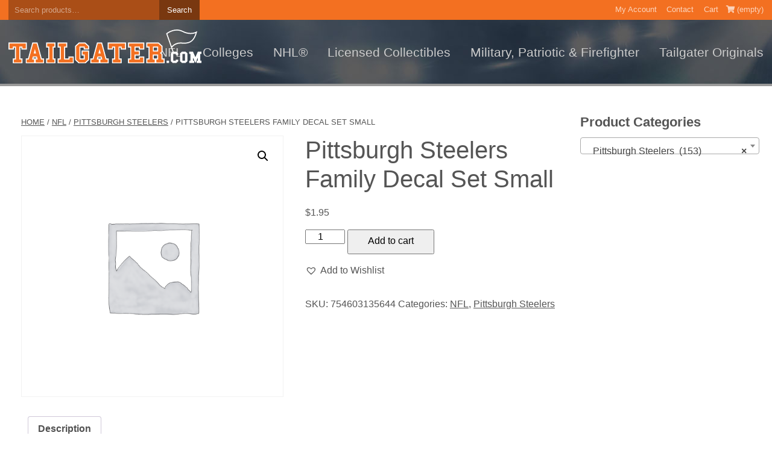

--- FILE ---
content_type: text/html; charset=UTF-8
request_url: https://www.tailgater.com/product/pittsburgh-steelers-family-decal-set-small-2/
body_size: 44880
content:
<!DOCTYPE html>
<html lang="en-US" prefix="og: http://ogp.me/ns#">
<head>
	<meta charset="UTF-8">
	<meta name='viewport' content='width=device-width, initial-scale=1'>
	<meta name="author" content="Web Design by Digital Hill Multimedia, www.digitalhill.com" />
	<link rel="profile" href="http://gmpg.org/xfn/11">
<meta name='robots' content='noindex, nofollow' />
<script>window._wca = window._wca || [];</script>

	<!-- This site is optimized with the Yoast SEO plugin v26.5 - https://yoast.com/wordpress/plugins/seo/ -->
	<title>Pittsburgh Steelers Family Decal Set Small - TAILGATER</title>
	<meta property="og:locale" content="en_US" />
	<meta property="og:type" content="article" />
	<meta property="og:title" content="Pittsburgh Steelers Family Decal Set Small - TAILGATER" />
	<meta property="og:description" content="DISC STEELERS FAM DEC SM Family Decal Set Small" />
	<meta property="og:url" content="https://www.tailgater.com/product/pittsburgh-steelers-family-decal-set-small-2/" />
	<meta property="og:site_name" content="TAILGATER" />
	<meta property="article:modified_time" content="2018-10-16T18:25:37+00:00" />
	<meta name="twitter:card" content="summary_large_image" />
	<script type="application/ld+json" class="yoast-schema-graph">{"@context":"https://schema.org","@graph":[{"@type":"WebPage","@id":"https://www.tailgater.com/product/pittsburgh-steelers-family-decal-set-small-2/","url":"https://www.tailgater.com/product/pittsburgh-steelers-family-decal-set-small-2/","name":"Pittsburgh Steelers Family Decal Set Small - TAILGATER","isPartOf":{"@id":"https://www.tailgater.com/#website"},"datePublished":"2018-10-16T18:25:36+00:00","dateModified":"2018-10-16T18:25:37+00:00","breadcrumb":{"@id":"https://www.tailgater.com/product/pittsburgh-steelers-family-decal-set-small-2/#breadcrumb"},"inLanguage":"en-US","potentialAction":[{"@type":"ReadAction","target":["https://www.tailgater.com/product/pittsburgh-steelers-family-decal-set-small-2/"]}]},{"@type":"BreadcrumbList","@id":"https://www.tailgater.com/product/pittsburgh-steelers-family-decal-set-small-2/#breadcrumb","itemListElement":[{"@type":"ListItem","position":1,"name":"Home","item":"https://www.tailgater.com/"},{"@type":"ListItem","position":2,"name":"Shop","item":"https://www.tailgater.com/shop/"},{"@type":"ListItem","position":3,"name":"Pittsburgh Steelers Family Decal Set Small"}]},{"@type":"WebSite","@id":"https://www.tailgater.com/#website","url":"https://www.tailgater.com/","name":"TAILGATER","description":"","publisher":{"@id":"https://www.tailgater.com/#organization"},"potentialAction":[{"@type":"SearchAction","target":{"@type":"EntryPoint","urlTemplate":"https://www.tailgater.com/?s={search_term_string}"},"query-input":{"@type":"PropertyValueSpecification","valueRequired":true,"valueName":"search_term_string"}}],"inLanguage":"en-US"},{"@type":"Organization","@id":"https://www.tailgater.com/#organization","name":"TAILGATER","url":"https://www.tailgater.com/","logo":{"@type":"ImageObject","inLanguage":"en-US","@id":"https://www.tailgater.com/#/schema/logo/image/","url":"https://www.tailgater.com/wp-content/uploads/2018/10/logo.svg","contentUrl":"https://www.tailgater.com/wp-content/uploads/2018/10/logo.svg","caption":"TAILGATER"},"image":{"@id":"https://www.tailgater.com/#/schema/logo/image/"}}]}</script>
	<!-- / Yoast SEO plugin. -->


<link rel='dns-prefetch' href='//stats.wp.com' />
<link rel='dns-prefetch' href='//use.fontawesome.com' />
<link rel='dns-prefetch' href='//v0.wordpress.com' />
<link rel="alternate" type="application/rss+xml" title="TAILGATER &raquo; Feed" href="https://www.tailgater.com/feed/" />
<link rel="alternate" type="application/rss+xml" title="TAILGATER &raquo; Comments Feed" href="https://www.tailgater.com/comments/feed/" />
<link rel="alternate" type="application/rss+xml" title="TAILGATER &raquo; Pittsburgh Steelers Family Decal Set Small Comments Feed" href="https://www.tailgater.com/product/pittsburgh-steelers-family-decal-set-small-2/feed/" />
<link rel="alternate" title="oEmbed (JSON)" type="application/json+oembed" href="https://www.tailgater.com/wp-json/oembed/1.0/embed?url=https%3A%2F%2Fwww.tailgater.com%2Fproduct%2Fpittsburgh-steelers-family-decal-set-small-2%2F" />
<link rel="alternate" title="oEmbed (XML)" type="text/xml+oembed" href="https://www.tailgater.com/wp-json/oembed/1.0/embed?url=https%3A%2F%2Fwww.tailgater.com%2Fproduct%2Fpittsburgh-steelers-family-decal-set-small-2%2F&#038;format=xml" />
		<!-- This site uses the Google Analytics by MonsterInsights plugin v9.10.0 - Using Analytics tracking - https://www.monsterinsights.com/ -->
		<!-- Note: MonsterInsights is not currently configured on this site. The site owner needs to authenticate with Google Analytics in the MonsterInsights settings panel. -->
					<!-- No tracking code set -->
				<!-- / Google Analytics by MonsterInsights -->
		<style id='wp-img-auto-sizes-contain-inline-css' type='text/css'>
img:is([sizes=auto i],[sizes^="auto," i]){contain-intrinsic-size:3000px 1500px}
/*# sourceURL=wp-img-auto-sizes-contain-inline-css */
</style>
<style id='wp-emoji-styles-inline-css' type='text/css'>

	img.wp-smiley, img.emoji {
		display: inline !important;
		border: none !important;
		box-shadow: none !important;
		height: 1em !important;
		width: 1em !important;
		margin: 0 0.07em !important;
		vertical-align: -0.1em !important;
		background: none !important;
		padding: 0 !important;
	}
/*# sourceURL=wp-emoji-styles-inline-css */
</style>
<style id='wp-block-library-inline-css' type='text/css'>
:root{--wp-block-synced-color:#7a00df;--wp-block-synced-color--rgb:122,0,223;--wp-bound-block-color:var(--wp-block-synced-color);--wp-editor-canvas-background:#ddd;--wp-admin-theme-color:#007cba;--wp-admin-theme-color--rgb:0,124,186;--wp-admin-theme-color-darker-10:#006ba1;--wp-admin-theme-color-darker-10--rgb:0,107,160.5;--wp-admin-theme-color-darker-20:#005a87;--wp-admin-theme-color-darker-20--rgb:0,90,135;--wp-admin-border-width-focus:2px}@media (min-resolution:192dpi){:root{--wp-admin-border-width-focus:1.5px}}.wp-element-button{cursor:pointer}:root .has-very-light-gray-background-color{background-color:#eee}:root .has-very-dark-gray-background-color{background-color:#313131}:root .has-very-light-gray-color{color:#eee}:root .has-very-dark-gray-color{color:#313131}:root .has-vivid-green-cyan-to-vivid-cyan-blue-gradient-background{background:linear-gradient(135deg,#00d084,#0693e3)}:root .has-purple-crush-gradient-background{background:linear-gradient(135deg,#34e2e4,#4721fb 50%,#ab1dfe)}:root .has-hazy-dawn-gradient-background{background:linear-gradient(135deg,#faaca8,#dad0ec)}:root .has-subdued-olive-gradient-background{background:linear-gradient(135deg,#fafae1,#67a671)}:root .has-atomic-cream-gradient-background{background:linear-gradient(135deg,#fdd79a,#004a59)}:root .has-nightshade-gradient-background{background:linear-gradient(135deg,#330968,#31cdcf)}:root .has-midnight-gradient-background{background:linear-gradient(135deg,#020381,#2874fc)}:root{--wp--preset--font-size--normal:16px;--wp--preset--font-size--huge:42px}.has-regular-font-size{font-size:1em}.has-larger-font-size{font-size:2.625em}.has-normal-font-size{font-size:var(--wp--preset--font-size--normal)}.has-huge-font-size{font-size:var(--wp--preset--font-size--huge)}.has-text-align-center{text-align:center}.has-text-align-left{text-align:left}.has-text-align-right{text-align:right}.has-fit-text{white-space:nowrap!important}#end-resizable-editor-section{display:none}.aligncenter{clear:both}.items-justified-left{justify-content:flex-start}.items-justified-center{justify-content:center}.items-justified-right{justify-content:flex-end}.items-justified-space-between{justify-content:space-between}.screen-reader-text{border:0;clip-path:inset(50%);height:1px;margin:-1px;overflow:hidden;padding:0;position:absolute;width:1px;word-wrap:normal!important}.screen-reader-text:focus{background-color:#ddd;clip-path:none;color:#444;display:block;font-size:1em;height:auto;left:5px;line-height:normal;padding:15px 23px 14px;text-decoration:none;top:5px;width:auto;z-index:100000}html :where(.has-border-color){border-style:solid}html :where([style*=border-top-color]){border-top-style:solid}html :where([style*=border-right-color]){border-right-style:solid}html :where([style*=border-bottom-color]){border-bottom-style:solid}html :where([style*=border-left-color]){border-left-style:solid}html :where([style*=border-width]){border-style:solid}html :where([style*=border-top-width]){border-top-style:solid}html :where([style*=border-right-width]){border-right-style:solid}html :where([style*=border-bottom-width]){border-bottom-style:solid}html :where([style*=border-left-width]){border-left-style:solid}html :where(img[class*=wp-image-]){height:auto;max-width:100%}:where(figure){margin:0 0 1em}html :where(.is-position-sticky){--wp-admin--admin-bar--position-offset:var(--wp-admin--admin-bar--height,0px)}@media screen and (max-width:600px){html :where(.is-position-sticky){--wp-admin--admin-bar--position-offset:0px}}

/*# sourceURL=wp-block-library-inline-css */
</style><style id='global-styles-inline-css' type='text/css'>
:root{--wp--preset--aspect-ratio--square: 1;--wp--preset--aspect-ratio--4-3: 4/3;--wp--preset--aspect-ratio--3-4: 3/4;--wp--preset--aspect-ratio--3-2: 3/2;--wp--preset--aspect-ratio--2-3: 2/3;--wp--preset--aspect-ratio--16-9: 16/9;--wp--preset--aspect-ratio--9-16: 9/16;--wp--preset--color--black: #000000;--wp--preset--color--cyan-bluish-gray: #abb8c3;--wp--preset--color--white: #ffffff;--wp--preset--color--pale-pink: #f78da7;--wp--preset--color--vivid-red: #cf2e2e;--wp--preset--color--luminous-vivid-orange: #ff6900;--wp--preset--color--luminous-vivid-amber: #fcb900;--wp--preset--color--light-green-cyan: #7bdcb5;--wp--preset--color--vivid-green-cyan: #00d084;--wp--preset--color--pale-cyan-blue: #8ed1fc;--wp--preset--color--vivid-cyan-blue: #0693e3;--wp--preset--color--vivid-purple: #9b51e0;--wp--preset--color--: #444;--wp--preset--gradient--vivid-cyan-blue-to-vivid-purple: linear-gradient(135deg,rgb(6,147,227) 0%,rgb(155,81,224) 100%);--wp--preset--gradient--light-green-cyan-to-vivid-green-cyan: linear-gradient(135deg,rgb(122,220,180) 0%,rgb(0,208,130) 100%);--wp--preset--gradient--luminous-vivid-amber-to-luminous-vivid-orange: linear-gradient(135deg,rgb(252,185,0) 0%,rgb(255,105,0) 100%);--wp--preset--gradient--luminous-vivid-orange-to-vivid-red: linear-gradient(135deg,rgb(255,105,0) 0%,rgb(207,46,46) 100%);--wp--preset--gradient--very-light-gray-to-cyan-bluish-gray: linear-gradient(135deg,rgb(238,238,238) 0%,rgb(169,184,195) 100%);--wp--preset--gradient--cool-to-warm-spectrum: linear-gradient(135deg,rgb(74,234,220) 0%,rgb(151,120,209) 20%,rgb(207,42,186) 40%,rgb(238,44,130) 60%,rgb(251,105,98) 80%,rgb(254,248,76) 100%);--wp--preset--gradient--blush-light-purple: linear-gradient(135deg,rgb(255,206,236) 0%,rgb(152,150,240) 100%);--wp--preset--gradient--blush-bordeaux: linear-gradient(135deg,rgb(254,205,165) 0%,rgb(254,45,45) 50%,rgb(107,0,62) 100%);--wp--preset--gradient--luminous-dusk: linear-gradient(135deg,rgb(255,203,112) 0%,rgb(199,81,192) 50%,rgb(65,88,208) 100%);--wp--preset--gradient--pale-ocean: linear-gradient(135deg,rgb(255,245,203) 0%,rgb(182,227,212) 50%,rgb(51,167,181) 100%);--wp--preset--gradient--electric-grass: linear-gradient(135deg,rgb(202,248,128) 0%,rgb(113,206,126) 100%);--wp--preset--gradient--midnight: linear-gradient(135deg,rgb(2,3,129) 0%,rgb(40,116,252) 100%);--wp--preset--font-size--small: 13px;--wp--preset--font-size--medium: 20px;--wp--preset--font-size--large: 36px;--wp--preset--font-size--x-large: 42px;--wp--preset--spacing--20: 0.44rem;--wp--preset--spacing--30: 0.67rem;--wp--preset--spacing--40: 1rem;--wp--preset--spacing--50: 1.5rem;--wp--preset--spacing--60: 2.25rem;--wp--preset--spacing--70: 3.38rem;--wp--preset--spacing--80: 5.06rem;--wp--preset--shadow--natural: 6px 6px 9px rgba(0, 0, 0, 0.2);--wp--preset--shadow--deep: 12px 12px 50px rgba(0, 0, 0, 0.4);--wp--preset--shadow--sharp: 6px 6px 0px rgba(0, 0, 0, 0.2);--wp--preset--shadow--outlined: 6px 6px 0px -3px rgb(255, 255, 255), 6px 6px rgb(0, 0, 0);--wp--preset--shadow--crisp: 6px 6px 0px rgb(0, 0, 0);}:where(.is-layout-flex){gap: 0.5em;}:where(.is-layout-grid){gap: 0.5em;}body .is-layout-flex{display: flex;}.is-layout-flex{flex-wrap: wrap;align-items: center;}.is-layout-flex > :is(*, div){margin: 0;}body .is-layout-grid{display: grid;}.is-layout-grid > :is(*, div){margin: 0;}:where(.wp-block-columns.is-layout-flex){gap: 2em;}:where(.wp-block-columns.is-layout-grid){gap: 2em;}:where(.wp-block-post-template.is-layout-flex){gap: 1.25em;}:where(.wp-block-post-template.is-layout-grid){gap: 1.25em;}.has-black-color{color: var(--wp--preset--color--black) !important;}.has-cyan-bluish-gray-color{color: var(--wp--preset--color--cyan-bluish-gray) !important;}.has-white-color{color: var(--wp--preset--color--white) !important;}.has-pale-pink-color{color: var(--wp--preset--color--pale-pink) !important;}.has-vivid-red-color{color: var(--wp--preset--color--vivid-red) !important;}.has-luminous-vivid-orange-color{color: var(--wp--preset--color--luminous-vivid-orange) !important;}.has-luminous-vivid-amber-color{color: var(--wp--preset--color--luminous-vivid-amber) !important;}.has-light-green-cyan-color{color: var(--wp--preset--color--light-green-cyan) !important;}.has-vivid-green-cyan-color{color: var(--wp--preset--color--vivid-green-cyan) !important;}.has-pale-cyan-blue-color{color: var(--wp--preset--color--pale-cyan-blue) !important;}.has-vivid-cyan-blue-color{color: var(--wp--preset--color--vivid-cyan-blue) !important;}.has-vivid-purple-color{color: var(--wp--preset--color--vivid-purple) !important;}.has-black-background-color{background-color: var(--wp--preset--color--black) !important;}.has-cyan-bluish-gray-background-color{background-color: var(--wp--preset--color--cyan-bluish-gray) !important;}.has-white-background-color{background-color: var(--wp--preset--color--white) !important;}.has-pale-pink-background-color{background-color: var(--wp--preset--color--pale-pink) !important;}.has-vivid-red-background-color{background-color: var(--wp--preset--color--vivid-red) !important;}.has-luminous-vivid-orange-background-color{background-color: var(--wp--preset--color--luminous-vivid-orange) !important;}.has-luminous-vivid-amber-background-color{background-color: var(--wp--preset--color--luminous-vivid-amber) !important;}.has-light-green-cyan-background-color{background-color: var(--wp--preset--color--light-green-cyan) !important;}.has-vivid-green-cyan-background-color{background-color: var(--wp--preset--color--vivid-green-cyan) !important;}.has-pale-cyan-blue-background-color{background-color: var(--wp--preset--color--pale-cyan-blue) !important;}.has-vivid-cyan-blue-background-color{background-color: var(--wp--preset--color--vivid-cyan-blue) !important;}.has-vivid-purple-background-color{background-color: var(--wp--preset--color--vivid-purple) !important;}.has-black-border-color{border-color: var(--wp--preset--color--black) !important;}.has-cyan-bluish-gray-border-color{border-color: var(--wp--preset--color--cyan-bluish-gray) !important;}.has-white-border-color{border-color: var(--wp--preset--color--white) !important;}.has-pale-pink-border-color{border-color: var(--wp--preset--color--pale-pink) !important;}.has-vivid-red-border-color{border-color: var(--wp--preset--color--vivid-red) !important;}.has-luminous-vivid-orange-border-color{border-color: var(--wp--preset--color--luminous-vivid-orange) !important;}.has-luminous-vivid-amber-border-color{border-color: var(--wp--preset--color--luminous-vivid-amber) !important;}.has-light-green-cyan-border-color{border-color: var(--wp--preset--color--light-green-cyan) !important;}.has-vivid-green-cyan-border-color{border-color: var(--wp--preset--color--vivid-green-cyan) !important;}.has-pale-cyan-blue-border-color{border-color: var(--wp--preset--color--pale-cyan-blue) !important;}.has-vivid-cyan-blue-border-color{border-color: var(--wp--preset--color--vivid-cyan-blue) !important;}.has-vivid-purple-border-color{border-color: var(--wp--preset--color--vivid-purple) !important;}.has-vivid-cyan-blue-to-vivid-purple-gradient-background{background: var(--wp--preset--gradient--vivid-cyan-blue-to-vivid-purple) !important;}.has-light-green-cyan-to-vivid-green-cyan-gradient-background{background: var(--wp--preset--gradient--light-green-cyan-to-vivid-green-cyan) !important;}.has-luminous-vivid-amber-to-luminous-vivid-orange-gradient-background{background: var(--wp--preset--gradient--luminous-vivid-amber-to-luminous-vivid-orange) !important;}.has-luminous-vivid-orange-to-vivid-red-gradient-background{background: var(--wp--preset--gradient--luminous-vivid-orange-to-vivid-red) !important;}.has-very-light-gray-to-cyan-bluish-gray-gradient-background{background: var(--wp--preset--gradient--very-light-gray-to-cyan-bluish-gray) !important;}.has-cool-to-warm-spectrum-gradient-background{background: var(--wp--preset--gradient--cool-to-warm-spectrum) !important;}.has-blush-light-purple-gradient-background{background: var(--wp--preset--gradient--blush-light-purple) !important;}.has-blush-bordeaux-gradient-background{background: var(--wp--preset--gradient--blush-bordeaux) !important;}.has-luminous-dusk-gradient-background{background: var(--wp--preset--gradient--luminous-dusk) !important;}.has-pale-ocean-gradient-background{background: var(--wp--preset--gradient--pale-ocean) !important;}.has-electric-grass-gradient-background{background: var(--wp--preset--gradient--electric-grass) !important;}.has-midnight-gradient-background{background: var(--wp--preset--gradient--midnight) !important;}.has-small-font-size{font-size: var(--wp--preset--font-size--small) !important;}.has-medium-font-size{font-size: var(--wp--preset--font-size--medium) !important;}.has-large-font-size{font-size: var(--wp--preset--font-size--large) !important;}.has-x-large-font-size{font-size: var(--wp--preset--font-size--x-large) !important;}
/*# sourceURL=global-styles-inline-css */
</style>

<style id='classic-theme-styles-inline-css' type='text/css'>
/*! This file is auto-generated */
.wp-block-button__link{color:#fff;background-color:#32373c;border-radius:9999px;box-shadow:none;text-decoration:none;padding:calc(.667em + 2px) calc(1.333em + 2px);font-size:1.125em}.wp-block-file__button{background:#32373c;color:#fff;text-decoration:none}
/*# sourceURL=/wp-includes/css/classic-themes.min.css */
</style>
<link rel='stylesheet' id='responsive-lightbox-featherlight-css' href='https://www.tailgater.com/wp-content/plugins/responsive-lightbox/assets/featherlight/featherlight.min.css?ver=1.7.14' type='text/css' media='all' />
<link rel='stylesheet' id='responsive-lightbox-featherlight-gallery-css' href='https://www.tailgater.com/wp-content/plugins/responsive-lightbox/assets/featherlight/featherlight.gallery.min.css?ver=1.7.14' type='text/css' media='all' />
<link rel='stylesheet' id='woocommerce-layout-css' href='https://www.tailgater.com/wp-content/plugins/woocommerce/assets/css/woocommerce-layout.css?ver=10.3.6' type='text/css' media='all' />
<style id='woocommerce-layout-inline-css' type='text/css'>

	.infinite-scroll .woocommerce-pagination {
		display: none;
	}
/*# sourceURL=woocommerce-layout-inline-css */
</style>
<link rel='stylesheet' id='woocommerce-smallscreen-css' href='https://www.tailgater.com/wp-content/plugins/woocommerce/assets/css/woocommerce-smallscreen.css?ver=10.3.6' type='text/css' media='only screen and (max-width: 768px)' />
<link rel='stylesheet' id='woocommerce-general-css' href='https://www.tailgater.com/wp-content/plugins/woocommerce/assets/css/woocommerce.css?ver=10.3.6' type='text/css' media='all' />
<style id='woocommerce-inline-inline-css' type='text/css'>
.woocommerce form .form-row .required { visibility: visible; }
/*# sourceURL=woocommerce-inline-inline-css */
</style>
<link rel='stylesheet' id='brands-styles-css' href='https://www.tailgater.com/wp-content/plugins/woocommerce/assets/css/brands.css?ver=10.3.6' type='text/css' media='all' />
<link rel='preload' as='font' type='font/woff2' crossorigin='anonymous' id='tinvwl-webfont-font-css' href='https://www.tailgater.com/wp-content/plugins/ti-woocommerce-wishlist/assets/fonts/tinvwl-webfont.woff2?ver=xu2uyi'  media='all' />
<link rel='stylesheet' id='tinvwl-webfont-css' href='https://www.tailgater.com/wp-content/plugins/ti-woocommerce-wishlist/assets/css/webfont.min.css?ver=2.11.1' type='text/css' media='all' />
<link rel='stylesheet' id='tinvwl-css' href='https://www.tailgater.com/wp-content/plugins/ti-woocommerce-wishlist/assets/css/public.min.css?ver=2.11.1' type='text/css' media='all' />
<link rel='stylesheet' id='font-awesome-css' href='https://use.fontawesome.com/releases/v5.3.1/css/all.css?ver=6.9' type='text/css' media='all' />
<link rel='stylesheet' id='dhwp-header-menu-css' href='https://www.tailgater.com/wp-content/themes/dhwp-base/assets/css/header_menu.css?ver=6.9' type='text/css' media='all' />
<link rel='stylesheet' id='wp-gutenberg-css' href='https://www.tailgater.com/wp-content/themes/dhwp-base/assets/css/wp-gutenberg-blocks.css?ver=1.0.0' type='text/css' media='all' />
<link rel='stylesheet' id='normalize7-css' href='https://www.tailgater.com/wp-content/themes/dhwp-base/assets/css/normalize7.css?ver=1.0.0' type='text/css' media='all' />
<link rel='stylesheet' id='dhwp-base-css' href='https://www.tailgater.com/wp-content/themes/dhwp-base/assets/css/dhwp-base.css?ver=1.0.0' type='text/css' media='all' />
<link rel='stylesheet' id='dhwp-template-css' href='https://www.tailgater.com/wp-content/themes/dhwp-template1/assets/css/dhwp-template.css?ver=1.0.1' type='text/css' media='all' />
<link rel='stylesheet' id='dhwp-template-woocommerce-css' href='https://www.tailgater.com/wp-content/themes/dhwp-template1/assets/css/dhwp-template-woocommerce.css?ver=1.0.0' type='text/css' media='all' />
<link rel='stylesheet' id='dhwp-child-style-css' href='https://www.tailgater.com/wp-content/themes/dhwp-template1/style.css?ver=6.9' type='text/css' media='all' />
<style id='dhwp-child-style-inline-css' type='text/css'>
body { font-family: Open Sans, sans-serif; }@media (min-width: 783px) {.logo-container { width: 25%; }.dhlogoheaderwidget .header-widget-container { width: calc(100% - 25%); }}header.preheader  { background-color: #f37021; }header.preheader  { border-color: #f37021; }header.dhlogomenu, header.dhlogoheaderwidget { background-color: #2e2e2e; }@media (max-width: 782px) { .dhlogomenu .content-area:after, .dhlogoheaderwidget .content-area:after  { background-color: #2e2e2e; } }@media (min-width: 783px) { header.dhlogomenu, header.dhlogoheaderwidget { background-image: url("https://www.tailgater.com/wp-content/uploads/2018/10/header-bkgd.jpg");  background-repeat:repeat; } }@media (max-width: 782px) { .dhlogomenu .content-area:after, .dhlogoheaderwidget .content-area:after { background-image: url("https://www.tailgater.com/wp-content/uploads/2018/10/header-bkgd.jpg");  background-repeat:repeat; } }@media (min-width: 783px) { .dhlogoheaderwidget, .dhlogomenu .dhmenu > li > a  { color: #cccccc; } }@media (min-width: 783px) { .dhlogoheaderwidget a:hover, .dhlogomenu .dhmenu > li > a:hover  { color: #ffffff; } }.dhmenu { font-family: Open Sans Condensed, sans-serif; }@media (min-width: 783px) { .dhmenu ul li:hover > a { background-color: #f37021; } }@media (max-width: 782px) { .dhmenu li:hover > a { background-color: #f37021; } }@media (min-width: 783px) { .dhmenu ul li:hover > a { color: #ffffff; } }@media (max-width: 782px) { .dhmenu li:hover > a { color: #ffffff; } }
/*# sourceURL=dhwp-child-style-inline-css */
</style>
<link rel='stylesheet' id='dhwp-cols-float-css' href='https://www.tailgater.com/wp-content/themes/dhwp-base/assets/css/dhwp-cols-float.css?ver=1.0.0' type='text/css' media='all' />
<link rel='stylesheet' id='dhwp-cols-flex-css' href='https://www.tailgater.com/wp-content/themes/dhwp-base/assets/css/dhwp-cols-flex.css?ver=1.0.0' type='text/css' media='all' />
<link rel='stylesheet' id='dhwp-cols-grid-css' href='https://www.tailgater.com/wp-content/themes/dhwp-base/assets/css/dhwp-cols-grid.css?ver=1.0.0' type='text/css' media='all' />
<script type="text/javascript" src="https://www.tailgater.com/wp-includes/js/jquery/jquery.min.js?ver=3.7.1" id="jquery-core-js"></script>
<script type="text/javascript" src="https://www.tailgater.com/wp-includes/js/jquery/jquery-migrate.min.js?ver=3.4.1" id="jquery-migrate-js"></script>
<script type="text/javascript" src="https://www.tailgater.com/wp-content/plugins/responsive-lightbox/assets/featherlight/featherlight.min.js?ver=1.7.14" id="responsive-lightbox-featherlight-js"></script>
<script type="text/javascript" src="https://www.tailgater.com/wp-content/plugins/responsive-lightbox/assets/featherlight/featherlight.gallery.min.js?ver=1.7.14" id="responsive-lightbox-featherlight-gallery-js"></script>
<script type="text/javascript" src="https://www.tailgater.com/wp-includes/js/underscore.min.js?ver=1.13.7" id="underscore-js"></script>
<script type="text/javascript" src="https://www.tailgater.com/wp-content/plugins/responsive-lightbox/assets/infinitescroll/infinite-scroll.pkgd.min.js?ver=4.0.1" id="responsive-lightbox-infinite-scroll-js"></script>
<script type="text/javascript" id="responsive-lightbox-js-before">
/* <![CDATA[ */
var rlArgs = {"script":"featherlight","selector":"lightbox","customEvents":"","activeGalleries":true,"openSpeed":250,"closeSpeed":250,"closeOnClick":"background","closeOnEsc":true,"galleryFadeIn":100,"galleryFadeOut":300,"woocommerce_gallery":true,"ajaxurl":"https:\/\/www.tailgater.com\/wp-admin\/admin-ajax.php","nonce":"83bcc41f08","preview":false,"postId":4615,"scriptExtension":false};

//# sourceURL=responsive-lightbox-js-before
/* ]]> */
</script>
<script type="text/javascript" src="https://www.tailgater.com/wp-content/plugins/responsive-lightbox/js/front.js?ver=2.5.4" id="responsive-lightbox-js"></script>
<script type="text/javascript" src="https://www.tailgater.com/wp-content/plugins/woocommerce/assets/js/jquery-blockui/jquery.blockUI.min.js?ver=2.7.0-wc.10.3.6" id="wc-jquery-blockui-js" data-wp-strategy="defer"></script>
<script type="text/javascript" id="wc-add-to-cart-js-extra">
/* <![CDATA[ */
var wc_add_to_cart_params = {"ajax_url":"/wp-admin/admin-ajax.php","wc_ajax_url":"/?wc-ajax=%%endpoint%%","i18n_view_cart":"View cart","cart_url":"https://www.tailgater.com/cart/","is_cart":"","cart_redirect_after_add":"no"};
//# sourceURL=wc-add-to-cart-js-extra
/* ]]> */
</script>
<script type="text/javascript" src="https://www.tailgater.com/wp-content/plugins/woocommerce/assets/js/frontend/add-to-cart.min.js?ver=10.3.6" id="wc-add-to-cart-js" defer="defer" data-wp-strategy="defer"></script>
<script type="text/javascript" src="https://www.tailgater.com/wp-content/plugins/woocommerce/assets/js/zoom/jquery.zoom.min.js?ver=1.7.21-wc.10.3.6" id="wc-zoom-js" defer="defer" data-wp-strategy="defer"></script>
<script type="text/javascript" src="https://www.tailgater.com/wp-content/plugins/woocommerce/assets/js/flexslider/jquery.flexslider.min.js?ver=2.7.2-wc.10.3.6" id="wc-flexslider-js" defer="defer" data-wp-strategy="defer"></script>
<script type="text/javascript" src="https://www.tailgater.com/wp-content/plugins/woocommerce/assets/js/photoswipe/photoswipe.min.js?ver=4.1.1-wc.10.3.6" id="wc-photoswipe-js" defer="defer" data-wp-strategy="defer"></script>
<script type="text/javascript" src="https://www.tailgater.com/wp-content/plugins/woocommerce/assets/js/photoswipe/photoswipe-ui-default.min.js?ver=4.1.1-wc.10.3.6" id="wc-photoswipe-ui-default-js" defer="defer" data-wp-strategy="defer"></script>
<script type="text/javascript" id="wc-single-product-js-extra">
/* <![CDATA[ */
var wc_single_product_params = {"i18n_required_rating_text":"Please select a rating","i18n_rating_options":["1 of 5 stars","2 of 5 stars","3 of 5 stars","4 of 5 stars","5 of 5 stars"],"i18n_product_gallery_trigger_text":"View full-screen image gallery","review_rating_required":"yes","flexslider":{"rtl":false,"animation":"slide","smoothHeight":true,"directionNav":false,"controlNav":"thumbnails","slideshow":false,"animationSpeed":500,"animationLoop":false,"allowOneSlide":false},"zoom_enabled":"1","zoom_options":[],"photoswipe_enabled":"","photoswipe_options":{"shareEl":false,"closeOnScroll":false,"history":false,"hideAnimationDuration":0,"showAnimationDuration":0},"flexslider_enabled":"1"};
//# sourceURL=wc-single-product-js-extra
/* ]]> */
</script>
<script type="text/javascript" src="https://www.tailgater.com/wp-content/plugins/woocommerce/assets/js/frontend/single-product.min.js?ver=10.3.6" id="wc-single-product-js" defer="defer" data-wp-strategy="defer"></script>
<script type="text/javascript" src="https://www.tailgater.com/wp-content/plugins/woocommerce/assets/js/js-cookie/js.cookie.min.js?ver=2.1.4-wc.10.3.6" id="wc-js-cookie-js" data-wp-strategy="defer"></script>
<script type="text/javascript" id="woocommerce-js-extra">
/* <![CDATA[ */
var woocommerce_params = {"ajax_url":"/wp-admin/admin-ajax.php","wc_ajax_url":"/?wc-ajax=%%endpoint%%","i18n_password_show":"Show password","i18n_password_hide":"Hide password"};
//# sourceURL=woocommerce-js-extra
/* ]]> */
</script>
<script type="text/javascript" src="https://www.tailgater.com/wp-content/plugins/woocommerce/assets/js/frontend/woocommerce.min.js?ver=10.3.6" id="woocommerce-js" defer="defer" data-wp-strategy="defer"></script>
<script type="text/javascript" src="https://stats.wp.com/s-202550.js" id="woocommerce-analytics-js" defer="defer" data-wp-strategy="defer"></script>
<link rel="https://api.w.org/" href="https://www.tailgater.com/wp-json/" /><link rel="alternate" title="JSON" type="application/json" href="https://www.tailgater.com/wp-json/wp/v2/product/4615" /><link rel="EditURI" type="application/rsd+xml" title="RSD" href="https://www.tailgater.com/xmlrpc.php?rsd" />
<meta name="generator" content="WordPress 6.9" />
<meta name="generator" content="WooCommerce 10.3.6" />
	<style>img#wpstats{display:none}</style>
		<link rel="pingback" href="https://www.tailgater.com/xmlrpc.php">
	<noscript><style>.woocommerce-product-gallery{ opacity: 1 !important; }</style></noscript>
	<link rel="icon" href="https://www.tailgater.com/wp-content/uploads/2018/10/cropped-favicon-5-32x32.png" sizes="32x32" />
<link rel="icon" href="https://www.tailgater.com/wp-content/uploads/2018/10/cropped-favicon-5-192x192.png" sizes="192x192" />
<link rel="apple-touch-icon" href="https://www.tailgater.com/wp-content/uploads/2018/10/cropped-favicon-5-180x180.png" />
<meta name="msapplication-TileImage" content="https://www.tailgater.com/wp-content/uploads/2018/10/cropped-favicon-5-270x270.png" />
		<style type="text/css" id="wp-custom-css">
			header.dhlogomenu { background-position: bottom center; background-repeat: no-repeat; }
.logo-container { top: 1em; }

header.preheader { padding: 0; border-bottom: 0; }
header.preheader input { background-color: rgba(0,0,0,0.3); color: #ffffff; border: 0; padding: .75em .75em; margin: 0; min-width: 20%; }
header.preheader input::placeholder { color: rgba(255,255,255,0.5); }
header.preheader input:-ms-input-placeholder { color: rgba(255,255,255,0.5); }
header.preheader input::-ms-input-placeholder { color: rgba(255,255,255,0.5); }
header.preheader button[type=submit] { background-color: rgba(0,0,0,0.5); border: 0; padding: .75em 1em; color: #fff; margin-left: -4px; }
header.preheader button[type=submit]:hover { background-color: rgba(0,0,0,0.6); }

header.preheader #nav_menu-3, header.preheader #text-9 { padding: .5em 0; }

header.preheader #text-9 a.cart-contents small { font-size: 100%;}		</style>
		<link rel='stylesheet' id='wc-stripe-blocks-checkout-style-css' href='https://www.tailgater.com/wp-content/plugins/woocommerce-gateway-stripe/build/upe-blocks.css?ver=7a015a6f0fabd17529b6' type='text/css' media='all' />
<link rel='stylesheet' id='wc-blocks-style-css' href='https://www.tailgater.com/wp-content/plugins/woocommerce/assets/client/blocks/wc-blocks.css?ver=wc-10.3.6' type='text/css' media='all' />
<link rel='stylesheet' id='select2-css' href='https://www.tailgater.com/wp-content/plugins/woocommerce/assets/css/select2.css?ver=10.3.6' type='text/css' media='all' />
<link rel='stylesheet' id='wc-stripe-upe-classic-css' href='https://www.tailgater.com/wp-content/plugins/woocommerce-gateway-stripe/build/upe-classic.css?ver=10.1.0' type='text/css' media='all' />
<link rel='stylesheet' id='stripelink_styles-css' href='https://www.tailgater.com/wp-content/plugins/woocommerce-gateway-stripe/assets/css/stripe-link.css?ver=10.1.0' type='text/css' media='all' />
</head><body class="wp-singular product-template-default single single-product postid-4615 wp-custom-logo wp-theme-dhwp-base wp-child-theme-dhwp-template1 theme-dhwp-base woocommerce woocommerce-page woocommerce-no-js tinvwl-theme-style"><div class="dhheaders"><header class="widget-area dhwidget-area dhheader preheader"><div class="content-area clearfix"><section id="text-9" class="widget dhwidget dhwidget-inline widget_text"><span class="hidden">Cart Shortcode</span>			<div class="textwidget"><span class="dhwoototal"><a class="cart-contents" href="https://www.tailgater.com/cart/" title="View your shopping cart"><i class="fas fa-shopping-cart"></i> <small>(empty)</small></a></span>
</div>
		</section><section id="nav_menu-3" class="widget dhwidget dhwidget-inline widget_nav_menu"><div class="menu-top-secondary-menu-container"><ul id="menu-top-secondary-menu" class="menu"><li id="menu-item-144" class="menu-item menu-item-type-post_type menu-item-object-page menu-item-144"><a href="https://www.tailgater.com/my-account/">My Account</a></li>
<li id="menu-item-150" class="menu-item menu-item-type-post_type menu-item-object-page menu-item-150"><a href="https://www.tailgater.com/contact/">Contact</a></li>
<li id="menu-item-151" class="menu-item menu-item-type-post_type menu-item-object-page menu-item-151"><a href="https://www.tailgater.com/cart/">Cart</a></li>
</ul></div></section><section id="woocommerce_product_search-2" class="widget dhwidget dhwidget-inline woocommerce widget_product_search"><form role="search" method="get" class="woocommerce-product-search" action="https://www.tailgater.com/">
	<label class="screen-reader-text" for="woocommerce-product-search-field-0">Search for:</label>
	<input type="search" id="woocommerce-product-search-field-0" class="search-field" placeholder="Search products&hellip;" value="" name="s" />
	<button type="submit" value="Search" class="">Search</button>
	<input type="hidden" name="post_type" value="product" />
</form>
</section></div></header><header class="dhheader dhmenu-header dhlogomenu"><div class="content-area clearfix"><div class="logo-container"><a href="https://www.tailgater.com/" class="custom-logo-link" rel="home"><img width="403" height="70" src="https://www.tailgater.com/wp-content/uploads/2018/10/logo.svg" class="custom-logo" alt="TAILGATER" decoding="async" /></a></div><span class="dhmenu-icon"><span></span><span></span><span></span><span></span></span><nav class="dhmenu-container"><div class="menu-main-menu-container"><ul id="menu-main-menu" class="dhmenu"><li id="menu-item-15107" class="menu-item menu-item-type-taxonomy menu-item-object-product_cat current-product-ancestor current-menu-parent current-product-parent menu-item-has-children menu-item-15107"><a href="https://www.tailgater.com/product-category/nfl/">NFL</a>
<ul class="sub-menu">
	<li id="menu-item-15114" class="menu-item menu-item-type-taxonomy menu-item-object-product_cat menu-item-15114"><a href="https://www.tailgater.com/product-category/nfl/arizona-cardinals/">Arizona Cardinals</a></li>
	<li id="menu-item-15115" class="menu-item menu-item-type-taxonomy menu-item-object-product_cat menu-item-15115"><a href="https://www.tailgater.com/product-category/nfl/atlanta-falcons/">Atlanta Falcons</a></li>
	<li id="menu-item-15116" class="menu-item menu-item-type-taxonomy menu-item-object-product_cat menu-item-15116"><a href="https://www.tailgater.com/product-category/nfl/baltimore-ravens/">Baltimore Ravens</a></li>
	<li id="menu-item-15117" class="menu-item menu-item-type-taxonomy menu-item-object-product_cat menu-item-15117"><a href="https://www.tailgater.com/product-category/nfl/buffalo-bills/">Buffalo Bills</a></li>
	<li id="menu-item-15118" class="menu-item menu-item-type-taxonomy menu-item-object-product_cat menu-item-15118"><a href="https://www.tailgater.com/product-category/nfl/carolina-panthers/">Carolina Panthers</a></li>
	<li id="menu-item-15119" class="menu-item menu-item-type-taxonomy menu-item-object-product_cat menu-item-15119"><a href="https://www.tailgater.com/product-category/nfl/chicago-bears/">Chicago Bears</a></li>
	<li id="menu-item-15120" class="menu-item menu-item-type-taxonomy menu-item-object-product_cat menu-item-15120"><a href="https://www.tailgater.com/product-category/nfl/cincinnati-bengals/">Cincinnati Bengals</a></li>
	<li id="menu-item-15121" class="menu-item menu-item-type-taxonomy menu-item-object-product_cat menu-item-15121"><a href="https://www.tailgater.com/product-category/nfl/cleveland-browns/">Cleveland Browns</a></li>
	<li id="menu-item-15122" class="menu-item menu-item-type-taxonomy menu-item-object-product_cat menu-item-15122"><a href="https://www.tailgater.com/product-category/nfl/dallas-cowboys/">Dallas Cowboys</a></li>
	<li id="menu-item-15123" class="menu-item menu-item-type-taxonomy menu-item-object-product_cat menu-item-15123"><a href="https://www.tailgater.com/product-category/nfl/denver-broncos/">Denver Broncos</a></li>
	<li id="menu-item-15124" class="menu-item menu-item-type-taxonomy menu-item-object-product_cat menu-item-15124"><a href="https://www.tailgater.com/product-category/nfl/detroit-lions/">Detroit Lions</a></li>
	<li id="menu-item-15125" class="menu-item menu-item-type-taxonomy menu-item-object-product_cat menu-item-15125"><a href="https://www.tailgater.com/product-category/nfl/green-bay-packers/">Green Bay Packers</a></li>
	<li id="menu-item-15126" class="menu-item menu-item-type-taxonomy menu-item-object-product_cat menu-item-15126"><a href="https://www.tailgater.com/product-category/nfl/houston-texans/">Houston Texans</a></li>
	<li id="menu-item-15127" class="menu-item menu-item-type-taxonomy menu-item-object-product_cat menu-item-15127"><a href="https://www.tailgater.com/product-category/nfl/indianapolis-colts/">Indianapolis Colts</a></li>
	<li id="menu-item-15128" class="menu-item menu-item-type-taxonomy menu-item-object-product_cat menu-item-15128"><a href="https://www.tailgater.com/product-category/nfl/jacksonville-jaguars/">Jacksonville Jaguars</a></li>
	<li id="menu-item-15129" class="menu-item menu-item-type-taxonomy menu-item-object-product_cat menu-item-15129"><a href="https://www.tailgater.com/product-category/nfl/kansas-city-chiefs/">Kansas City Chiefs</a></li>
	<li id="menu-item-15130" class="menu-item menu-item-type-taxonomy menu-item-object-product_cat menu-item-15130"><a href="https://www.tailgater.com/product-category/nfl/los-angeles-chargers/">Los Angeles Chargers</a></li>
	<li id="menu-item-15131" class="menu-item menu-item-type-taxonomy menu-item-object-product_cat menu-item-15131"><a href="https://www.tailgater.com/product-category/nfl/los-angeles-rams/">Los Angeles Rams</a></li>
	<li id="menu-item-15132" class="menu-item menu-item-type-taxonomy menu-item-object-product_cat menu-item-15132"><a href="https://www.tailgater.com/product-category/nfl/miami-dolphins/">Miami Dolphins</a></li>
	<li id="menu-item-15133" class="menu-item menu-item-type-taxonomy menu-item-object-product_cat menu-item-15133"><a href="https://www.tailgater.com/product-category/nfl/minnesota-vikings/">Minnesota Vikings</a></li>
	<li id="menu-item-15134" class="menu-item menu-item-type-taxonomy menu-item-object-product_cat menu-item-15134"><a href="https://www.tailgater.com/product-category/nfl/new-england-patriots/">New England Patriots</a></li>
	<li id="menu-item-15135" class="menu-item menu-item-type-taxonomy menu-item-object-product_cat menu-item-15135"><a href="https://www.tailgater.com/product-category/nfl/new-orleans-saints/">New Orleans Saints</a></li>
	<li id="menu-item-15136" class="menu-item menu-item-type-taxonomy menu-item-object-product_cat menu-item-15136"><a href="https://www.tailgater.com/product-category/nfl/new-york-giants/">New York Giants</a></li>
	<li id="menu-item-15137" class="menu-item menu-item-type-taxonomy menu-item-object-product_cat menu-item-15137"><a href="https://www.tailgater.com/product-category/nfl/new-york-jets/">New York Jets</a></li>
	<li id="menu-item-15138" class="menu-item menu-item-type-taxonomy menu-item-object-product_cat menu-item-15138"><a href="https://www.tailgater.com/product-category/nfl/oakland-raiders/">Oakland Raiders</a></li>
	<li id="menu-item-15139" class="menu-item menu-item-type-taxonomy menu-item-object-product_cat menu-item-15139"><a href="https://www.tailgater.com/product-category/nfl/philadelphia-eagles/">Philadelphia Eagles</a></li>
	<li id="menu-item-15140" class="menu-item menu-item-type-taxonomy menu-item-object-product_cat current-product-ancestor current-menu-parent current-product-parent menu-item-15140"><a href="https://www.tailgater.com/product-category/nfl/pittsburgh-steelers/">Pittsburgh Steelers</a></li>
	<li id="menu-item-15141" class="menu-item menu-item-type-taxonomy menu-item-object-product_cat menu-item-15141"><a href="https://www.tailgater.com/product-category/nfl/san-francisco-49ers/">San Francisco 49ers</a></li>
	<li id="menu-item-15142" class="menu-item menu-item-type-taxonomy menu-item-object-product_cat menu-item-15142"><a href="https://www.tailgater.com/product-category/nfl/seattle-seahawks/">Seattle Seahawks</a></li>
	<li id="menu-item-15143" class="menu-item menu-item-type-taxonomy menu-item-object-product_cat menu-item-15143"><a href="https://www.tailgater.com/product-category/nfl/tampa-bay-buccaneers/">Tampa Bay Buccaneers</a></li>
	<li id="menu-item-15144" class="menu-item menu-item-type-taxonomy menu-item-object-product_cat menu-item-15144"><a href="https://www.tailgater.com/product-category/nfl/tennessee-titans/">Tennessee Titans</a></li>
	<li id="menu-item-15145" class="menu-item menu-item-type-taxonomy menu-item-object-product_cat menu-item-15145"><a href="https://www.tailgater.com/product-category/nfl/washington-redskins/">Washington Redskins</a></li>
</ul>
</li>
<li id="menu-item-15029" class="menu-item menu-item-type-taxonomy menu-item-object-product_cat menu-item-has-children menu-item-15029"><a href="https://www.tailgater.com/product-category/college/">Colleges</a>
<ul class="sub-menu">
	<li id="menu-item-15030" class="menu-item menu-item-type-taxonomy menu-item-object-product_cat menu-item-15030"><a href="https://www.tailgater.com/product-category/college/alabama-crimson-tide/">Alabama Crimson Tide</a></li>
	<li id="menu-item-15031" class="menu-item menu-item-type-taxonomy menu-item-object-product_cat menu-item-15031"><a href="https://www.tailgater.com/product-category/college/arizona-st-sun-devils/">Arizona St. Sun Devils</a></li>
	<li id="menu-item-15032" class="menu-item menu-item-type-taxonomy menu-item-object-product_cat menu-item-15032"><a href="https://www.tailgater.com/product-category/college/arizona-wildcats/">Arizona Wildcats</a></li>
	<li id="menu-item-15033" class="menu-item menu-item-type-taxonomy menu-item-object-product_cat menu-item-15033"><a href="https://www.tailgater.com/product-category/college/arkansas-razorbacks/">Arkansas Razorbacks</a></li>
	<li id="menu-item-15034" class="menu-item menu-item-type-taxonomy menu-item-object-product_cat menu-item-15034"><a href="https://www.tailgater.com/product-category/college/auburn-tigers/">Auburn Tigers</a></li>
	<li id="menu-item-15035" class="menu-item menu-item-type-taxonomy menu-item-object-product_cat menu-item-15035"><a href="https://www.tailgater.com/product-category/college/baylor-bears/">Baylor Bears</a></li>
	<li id="menu-item-15036" class="menu-item menu-item-type-taxonomy menu-item-object-product_cat menu-item-15036"><a href="https://www.tailgater.com/product-category/college/boise-st-broncos/">Boise St. Broncos</a></li>
	<li id="menu-item-15037" class="menu-item menu-item-type-taxonomy menu-item-object-product_cat menu-item-15037"><a href="https://www.tailgater.com/product-category/college/byu-cougars/">BYU Cougars</a></li>
	<li id="menu-item-15038" class="menu-item menu-item-type-taxonomy menu-item-object-product_cat menu-item-15038"><a href="https://www.tailgater.com/product-category/college/cal-berkeley-bears/">Cal Berkeley Bears</a></li>
	<li id="menu-item-15039" class="menu-item menu-item-type-taxonomy menu-item-object-product_cat menu-item-15039"><a href="https://www.tailgater.com/product-category/college/central-florida-knights/">Central Florida Knights</a></li>
	<li id="menu-item-15040" class="menu-item menu-item-type-taxonomy menu-item-object-product_cat menu-item-15040"><a href="https://www.tailgater.com/product-category/college/cincinnati-bearcats/">Cincinnati Bearcats</a></li>
	<li id="menu-item-15041" class="menu-item menu-item-type-taxonomy menu-item-object-product_cat menu-item-15041"><a href="https://www.tailgater.com/product-category/college/clemson-tigers/">Clemson Tigers</a></li>
	<li id="menu-item-15042" class="menu-item menu-item-type-taxonomy menu-item-object-product_cat menu-item-15042"><a href="https://www.tailgater.com/product-category/college/colorado-buffaloes/">Colorado Buffaloes</a></li>
	<li id="menu-item-15043" class="menu-item menu-item-type-taxonomy menu-item-object-product_cat menu-item-15043"><a href="https://www.tailgater.com/product-category/college/colorado-st-rams/">Colorado St. Rams</a></li>
	<li id="menu-item-15044" class="menu-item menu-item-type-taxonomy menu-item-object-product_cat menu-item-15044"><a href="https://www.tailgater.com/product-category/college/east-carolina-pirates/">East Carolina Pirates</a></li>
	<li id="menu-item-15045" class="menu-item menu-item-type-taxonomy menu-item-object-product_cat menu-item-15045"><a href="https://www.tailgater.com/product-category/college/florida-gators/">Florida Gators</a></li>
	<li id="menu-item-15046" class="menu-item menu-item-type-taxonomy menu-item-object-product_cat menu-item-15046"><a href="https://www.tailgater.com/product-category/college/florida-st-seminoles/">Florida St. Seminoles</a></li>
	<li id="menu-item-15047" class="menu-item menu-item-type-taxonomy menu-item-object-product_cat menu-item-15047"><a href="https://www.tailgater.com/product-category/college/fresno-st-bulldogs/">Fresno St. Bulldogs</a></li>
	<li id="menu-item-15048" class="menu-item menu-item-type-taxonomy menu-item-object-product_cat menu-item-15048"><a href="https://www.tailgater.com/product-category/college/georgia-bulldogs/">Georgia Bulldogs</a></li>
	<li id="menu-item-15049" class="menu-item menu-item-type-taxonomy menu-item-object-product_cat menu-item-15049"><a href="https://www.tailgater.com/product-category/college/georgia-tech-yellow-jackets/">Georgia Tech Yellow Jackets</a></li>
	<li id="menu-item-15050" class="menu-item menu-item-type-taxonomy menu-item-object-product_cat menu-item-15050"><a href="https://www.tailgater.com/product-category/college/gonzaga-bulldogs/">Gonzaga Bulldogs</a></li>
	<li id="menu-item-15051" class="menu-item menu-item-type-taxonomy menu-item-object-product_cat menu-item-15051"><a href="https://www.tailgater.com/product-category/college/hawaii-warriors/">Hawaii Warriors</a></li>
	<li id="menu-item-15052" class="menu-item menu-item-type-taxonomy menu-item-object-product_cat menu-item-15052"><a href="https://www.tailgater.com/product-category/college/illinois-fighting-illini/">Illinois Fighting Illini</a></li>
	<li id="menu-item-15053" class="menu-item menu-item-type-taxonomy menu-item-object-product_cat menu-item-15053"><a href="https://www.tailgater.com/product-category/college/indiana-hoosiers/">Indiana Hoosiers</a></li>
	<li id="menu-item-15054" class="menu-item menu-item-type-taxonomy menu-item-object-product_cat menu-item-15054"><a href="https://www.tailgater.com/product-category/college/iowa-hawkeyes/">Iowa Hawkeyes</a></li>
	<li id="menu-item-15055" class="menu-item menu-item-type-taxonomy menu-item-object-product_cat menu-item-15055"><a href="https://www.tailgater.com/product-category/college/iowa-st-cyclones/">Iowa St. Cyclones</a></li>
	<li id="menu-item-15056" class="menu-item menu-item-type-taxonomy menu-item-object-product_cat menu-item-15056"><a href="https://www.tailgater.com/product-category/college/kansas-jayhawks/">Kansas Jayhawks</a></li>
	<li id="menu-item-15057" class="menu-item menu-item-type-taxonomy menu-item-object-product_cat menu-item-15057"><a href="https://www.tailgater.com/product-category/college/kansas-st-wildcats/">Kansas St. Wildcats</a></li>
	<li id="menu-item-15058" class="menu-item menu-item-type-taxonomy menu-item-object-product_cat current_page_parent menu-item-15058"><a href="https://www.tailgater.com/product-category/college/kentucky-wildcats/">Kentucky Wildcats</a></li>
	<li id="menu-item-15059" class="menu-item menu-item-type-taxonomy menu-item-object-product_cat menu-item-15059"><a href="https://www.tailgater.com/product-category/college/louisville-cardinals/">Louisville Cardinals</a></li>
	<li id="menu-item-15060" class="menu-item menu-item-type-taxonomy menu-item-object-product_cat menu-item-15060"><a href="https://www.tailgater.com/product-category/college/lsu-tigers/">LSU Tigers</a></li>
	<li id="menu-item-15061" class="menu-item menu-item-type-taxonomy menu-item-object-product_cat menu-item-15061"><a href="https://www.tailgater.com/product-category/college/marshall-thundering-herd/">Marshall Thundering Herd</a></li>
	<li id="menu-item-15062" class="menu-item menu-item-type-taxonomy menu-item-object-product_cat menu-item-15062"><a href="https://www.tailgater.com/product-category/college/maryland-terrapins/">Maryland Terrapins</a></li>
	<li id="menu-item-15063" class="menu-item menu-item-type-taxonomy menu-item-object-product_cat menu-item-15063"><a href="https://www.tailgater.com/product-category/college/memphis-tigers/">Memphis Tigers</a></li>
	<li id="menu-item-15064" class="menu-item menu-item-type-taxonomy menu-item-object-product_cat menu-item-15064"><a href="https://www.tailgater.com/product-category/college/miami-hurricanes/">Miami Hurricanes</a></li>
	<li id="menu-item-15065" class="menu-item menu-item-type-taxonomy menu-item-object-product_cat menu-item-15065"><a href="https://www.tailgater.com/product-category/college/michigan-st-spartans/">Michigan St. Spartans</a></li>
	<li id="menu-item-15066" class="menu-item menu-item-type-taxonomy menu-item-object-product_cat menu-item-15066"><a href="https://www.tailgater.com/product-category/college/michigan-wolverines/">Michigan Wolverines</a></li>
	<li id="menu-item-15067" class="menu-item menu-item-type-taxonomy menu-item-object-product_cat menu-item-15067"><a href="https://www.tailgater.com/product-category/college/minnesota-golden-gophers/">Minnesota Golden Gophers</a></li>
	<li id="menu-item-15068" class="menu-item menu-item-type-taxonomy menu-item-object-product_cat menu-item-15068"><a href="https://www.tailgater.com/product-category/college/mississippi-rebels/">Mississippi Rebels</a></li>
	<li id="menu-item-15069" class="menu-item menu-item-type-taxonomy menu-item-object-product_cat menu-item-15069"><a href="https://www.tailgater.com/product-category/college/mississippi-st-bulldogs/">Mississippi St. Bulldogs</a></li>
	<li id="menu-item-15070" class="menu-item menu-item-type-taxonomy menu-item-object-product_cat menu-item-15070"><a href="https://www.tailgater.com/product-category/college/missouri-st-bears/">Missouri St. Bears</a></li>
	<li id="menu-item-15071" class="menu-item menu-item-type-taxonomy menu-item-object-product_cat menu-item-15071"><a href="https://www.tailgater.com/product-category/college/missouri-tigers/">Missouri Tigers</a></li>
	<li id="menu-item-15072" class="menu-item menu-item-type-taxonomy menu-item-object-product_cat menu-item-15072"><a href="https://www.tailgater.com/product-category/college/montana-grizzlies/">Montana Grizzlies</a></li>
	<li id="menu-item-15073" class="menu-item menu-item-type-taxonomy menu-item-object-product_cat menu-item-15073"><a href="https://www.tailgater.com/product-category/college/montana-st-bobcats/">Montana St. Bobcats</a></li>
	<li id="menu-item-15074" class="menu-item menu-item-type-taxonomy menu-item-object-product_cat menu-item-15074"><a href="https://www.tailgater.com/product-category/college/n-carolina-st-wolfpack/">N. Carolina St. Wolfpack</a></li>
	<li id="menu-item-15075" class="menu-item menu-item-type-taxonomy menu-item-object-product_cat menu-item-15075"><a href="https://www.tailgater.com/product-category/college/n-carolina-tar-heels/">N. Carolina Tar Heels</a></li>
	<li id="menu-item-15076" class="menu-item menu-item-type-taxonomy menu-item-object-product_cat menu-item-15076"><a href="https://www.tailgater.com/product-category/college/n-dakota-st-bison/">N. Dakota St. Bison</a></li>
	<li id="menu-item-15077" class="menu-item menu-item-type-taxonomy menu-item-object-product_cat menu-item-15077"><a href="https://www.tailgater.com/product-category/college/nebraska-cornhuskers/">Nebraska Cornhuskers</a></li>
	<li id="menu-item-15078" class="menu-item menu-item-type-taxonomy menu-item-object-product_cat menu-item-15078"><a href="https://www.tailgater.com/product-category/college/notre-dame/">Notre Dame</a></li>
	<li id="menu-item-15079" class="menu-item menu-item-type-taxonomy menu-item-object-product_cat menu-item-15079"><a href="https://www.tailgater.com/product-category/college/ohio-st-buckeyes/">Ohio St. Buckeyes</a></li>
	<li id="menu-item-15080" class="menu-item menu-item-type-taxonomy menu-item-object-product_cat menu-item-15080"><a href="https://www.tailgater.com/product-category/college/oklahoma-sooners/">Oklahoma Sooners</a></li>
	<li id="menu-item-15081" class="menu-item menu-item-type-taxonomy menu-item-object-product_cat menu-item-15081"><a href="https://www.tailgater.com/product-category/college/oklahoma-st-cowboys/">Oklahoma St. Cowboys</a></li>
	<li id="menu-item-15082" class="menu-item menu-item-type-taxonomy menu-item-object-product_cat menu-item-15082"><a href="https://www.tailgater.com/product-category/college/oregon-ducks/">Oregon Ducks</a></li>
	<li id="menu-item-15083" class="menu-item menu-item-type-taxonomy menu-item-object-product_cat menu-item-15083"><a href="https://www.tailgater.com/product-category/college/oregon-st-beavers/">Oregon St. Beavers</a></li>
	<li id="menu-item-15084" class="menu-item menu-item-type-taxonomy menu-item-object-product_cat menu-item-15084"><a href="https://www.tailgater.com/product-category/college/penn-st-nittany-lions/">Penn St. Nittany Lions</a></li>
	<li id="menu-item-15085" class="menu-item menu-item-type-taxonomy menu-item-object-product_cat menu-item-15085"><a href="https://www.tailgater.com/product-category/college/pitt-panthers/">PITT Panthers</a></li>
	<li id="menu-item-15086" class="menu-item menu-item-type-taxonomy menu-item-object-product_cat menu-item-15086"><a href="https://www.tailgater.com/product-category/college/purdue-boilermakers/">Purdue Boilermakers</a></li>
	<li id="menu-item-15087" class="menu-item menu-item-type-taxonomy menu-item-object-product_cat menu-item-15087"><a href="https://www.tailgater.com/product-category/college/s-carolina-gamecocks/">S. Carolina Gamecocks</a></li>
	<li id="menu-item-15088" class="menu-item menu-item-type-taxonomy menu-item-object-product_cat menu-item-15088"><a href="https://www.tailgater.com/product-category/college/s-florida-bulls/">S. Florida Bulls</a></li>
	<li id="menu-item-15089" class="menu-item menu-item-type-taxonomy menu-item-object-product_cat menu-item-15089"><a href="https://www.tailgater.com/product-category/college/syracuse-orange/">Syracuse Orange</a></li>
	<li id="menu-item-15090" class="menu-item menu-item-type-taxonomy menu-item-object-product_cat menu-item-15090"><a href="https://www.tailgater.com/product-category/college/tcu-horned-frogs/">TCU Horned Frogs</a></li>
	<li id="menu-item-15091" class="menu-item menu-item-type-taxonomy menu-item-object-product_cat menu-item-15091"><a href="https://www.tailgater.com/product-category/college/tennessee-volunteers/">Tennessee Volunteers</a></li>
	<li id="menu-item-15092" class="menu-item menu-item-type-taxonomy menu-item-object-product_cat menu-item-15092"><a href="https://www.tailgater.com/product-category/college/texas-a-m-aggies/">Texas A &#038; M Aggies</a></li>
	<li id="menu-item-15093" class="menu-item menu-item-type-taxonomy menu-item-object-product_cat menu-item-15093"><a href="https://www.tailgater.com/product-category/college/texas-longhorns/">Texas Longhorns</a></li>
	<li id="menu-item-15094" class="menu-item menu-item-type-taxonomy menu-item-object-product_cat menu-item-15094"><a href="https://www.tailgater.com/product-category/college/texas-tech-raiders/">Texas Tech Raiders</a></li>
	<li id="menu-item-15095" class="menu-item menu-item-type-taxonomy menu-item-object-product_cat menu-item-15095"><a href="https://www.tailgater.com/product-category/college/uconn-huskies/">UCONN Huskies</a></li>
	<li id="menu-item-15096" class="menu-item menu-item-type-taxonomy menu-item-object-product_cat menu-item-15096"><a href="https://www.tailgater.com/product-category/college/unlv-rebels/">UNLV Rebels</a></li>
	<li id="menu-item-15097" class="menu-item menu-item-type-taxonomy menu-item-object-product_cat menu-item-15097"><a href="https://www.tailgater.com/product-category/college/us-air-force-academy/">US Air Force Academy</a></li>
	<li id="menu-item-15098" class="menu-item menu-item-type-taxonomy menu-item-object-product_cat menu-item-15098"><a href="https://www.tailgater.com/product-category/college/usc-trojans/">USC Trojans</a></li>
	<li id="menu-item-15099" class="menu-item menu-item-type-taxonomy menu-item-object-product_cat menu-item-15099"><a href="https://www.tailgater.com/product-category/college/utah-utes/">Utah Utes</a></li>
	<li id="menu-item-15100" class="menu-item menu-item-type-taxonomy menu-item-object-product_cat menu-item-15100"><a href="https://www.tailgater.com/product-category/college/utsa/">UTSA</a></li>
	<li id="menu-item-15101" class="menu-item menu-item-type-taxonomy menu-item-object-product_cat menu-item-15101"><a href="https://www.tailgater.com/product-category/college/virginia-cavaliers/">Virginia Cavaliers</a></li>
	<li id="menu-item-15102" class="menu-item menu-item-type-taxonomy menu-item-object-product_cat menu-item-15102"><a href="https://www.tailgater.com/product-category/college/virginia-tech-hokies/">Virginia Tech Hokies</a></li>
	<li id="menu-item-15103" class="menu-item menu-item-type-taxonomy menu-item-object-product_cat menu-item-15103"><a href="https://www.tailgater.com/product-category/college/w-virginia-mountaineers/">W. Virginia Mountaineers</a></li>
	<li id="menu-item-15104" class="menu-item menu-item-type-taxonomy menu-item-object-product_cat menu-item-15104"><a href="https://www.tailgater.com/product-category/college/wake-forest-demon-deacons/">Wake Forest Demon Deacons</a></li>
	<li id="menu-item-15105" class="menu-item menu-item-type-taxonomy menu-item-object-product_cat menu-item-15105"><a href="https://www.tailgater.com/product-category/college/washington-huskies/">Washington Huskies</a></li>
	<li id="menu-item-15106" class="menu-item menu-item-type-taxonomy menu-item-object-product_cat menu-item-15106"><a href="https://www.tailgater.com/product-category/college/washington-st-cougars/">Washington St. Cougars</a></li>
	<li id="menu-item-15179" class="menu-item menu-item-type-taxonomy menu-item-object-product_cat menu-item-15179"><a href="https://www.tailgater.com/product-category/college/wisconsin-badgers/">Wisconsin Badgers</a></li>
	<li id="menu-item-15180" class="menu-item menu-item-type-taxonomy menu-item-object-product_cat menu-item-15180"><a href="https://www.tailgater.com/product-category/college/wyoming-cowboy/">Wyoming Cowboy</a></li>
</ul>
</li>
<li id="menu-item-15146" class="menu-item menu-item-type-taxonomy menu-item-object-product_cat menu-item-has-children menu-item-15146"><a href="https://www.tailgater.com/product-category/nhl/">NHL®</a>
<ul class="sub-menu">
	<li id="menu-item-15147" class="menu-item menu-item-type-taxonomy menu-item-object-product_cat menu-item-15147"><a href="https://www.tailgater.com/product-category/nhl/anaheim-ducks/">Anaheim Ducks®</a></li>
	<li id="menu-item-15148" class="menu-item menu-item-type-taxonomy menu-item-object-product_cat menu-item-15148"><a href="https://www.tailgater.com/product-category/nhl/arizona-coyotes/">Arizona Coyotes®</a></li>
	<li id="menu-item-15149" class="menu-item menu-item-type-taxonomy menu-item-object-product_cat menu-item-15149"><a href="https://www.tailgater.com/product-category/nhl/boston-bruins/">Boston Bruins®</a></li>
	<li id="menu-item-15150" class="menu-item menu-item-type-taxonomy menu-item-object-product_cat menu-item-15150"><a href="https://www.tailgater.com/product-category/nhl/buffalo-sabres/">Buffalo Sabres®</a></li>
	<li id="menu-item-15151" class="menu-item menu-item-type-taxonomy menu-item-object-product_cat menu-item-15151"><a href="https://www.tailgater.com/product-category/nhl/calgary-flames/">Calgary Flames®</a></li>
	<li id="menu-item-15152" class="menu-item menu-item-type-taxonomy menu-item-object-product_cat menu-item-15152"><a href="https://www.tailgater.com/product-category/nhl/carolina-hurricanes/">Carolina Hurricanes®</a></li>
	<li id="menu-item-15153" class="menu-item menu-item-type-taxonomy menu-item-object-product_cat menu-item-15153"><a href="https://www.tailgater.com/product-category/nhl/chicago-blackhawks/">Chicago Blackhawks®</a></li>
	<li id="menu-item-15154" class="menu-item menu-item-type-taxonomy menu-item-object-product_cat menu-item-15154"><a href="https://www.tailgater.com/product-category/nhl/colorado-avalanche/">Colorado Avalanche®</a></li>
	<li id="menu-item-15155" class="menu-item menu-item-type-taxonomy menu-item-object-product_cat menu-item-15155"><a href="https://www.tailgater.com/product-category/nhl/columbus-blue-jackets/">Columbus Blue Jackets®</a></li>
	<li id="menu-item-15156" class="menu-item menu-item-type-taxonomy menu-item-object-product_cat menu-item-15156"><a href="https://www.tailgater.com/product-category/nhl/dallas-stars/">Dallas Stars™</a></li>
	<li id="menu-item-15157" class="menu-item menu-item-type-taxonomy menu-item-object-product_cat menu-item-15157"><a href="https://www.tailgater.com/product-category/nhl/detroit-red-wings/">Detroit Red Wings®</a></li>
	<li id="menu-item-15158" class="menu-item menu-item-type-taxonomy menu-item-object-product_cat menu-item-15158"><a href="https://www.tailgater.com/product-category/nhl/edmonton-oilers/">Edmonton Oilers®</a></li>
	<li id="menu-item-15159" class="menu-item menu-item-type-taxonomy menu-item-object-product_cat menu-item-15159"><a href="https://www.tailgater.com/product-category/nhl/florida-panthers/">Florida Panthers®</a></li>
	<li id="menu-item-15160" class="menu-item menu-item-type-taxonomy menu-item-object-product_cat menu-item-15160"><a href="https://www.tailgater.com/product-category/nhl/las-vegas-golden-knights/">Las Vegas Golden Knights®</a></li>
	<li id="menu-item-15161" class="menu-item menu-item-type-taxonomy menu-item-object-product_cat menu-item-15161"><a href="https://www.tailgater.com/product-category/nhl/los-angeles-kings/">Los Angeles Kings®</a></li>
	<li id="menu-item-15162" class="menu-item menu-item-type-taxonomy menu-item-object-product_cat menu-item-15162"><a href="https://www.tailgater.com/product-category/nhl/minnesota-wild/">Minnesota Wild®</a></li>
	<li id="menu-item-15163" class="menu-item menu-item-type-taxonomy menu-item-object-product_cat menu-item-15163"><a href="https://www.tailgater.com/product-category/nhl/montreal-canadiens/">Montreal Canadiens®</a></li>
	<li id="menu-item-15164" class="menu-item menu-item-type-taxonomy menu-item-object-product_cat menu-item-15164"><a href="https://www.tailgater.com/product-category/nhl/nashville-predators/">Nashville Predators®</a></li>
	<li id="menu-item-15165" class="menu-item menu-item-type-taxonomy menu-item-object-product_cat menu-item-15165"><a href="https://www.tailgater.com/product-category/nhl/new-jersey-devils/">New Jersey Devils®</a></li>
	<li id="menu-item-15166" class="menu-item menu-item-type-taxonomy menu-item-object-product_cat menu-item-15166"><a href="https://www.tailgater.com/product-category/nhl/new-york-islanders/">New York Islanders®</a></li>
	<li id="menu-item-15167" class="menu-item menu-item-type-taxonomy menu-item-object-product_cat menu-item-15167"><a href="https://www.tailgater.com/product-category/nhl/new-york-rangers/">New York Rangers®</a></li>
	<li id="menu-item-15168" class="menu-item menu-item-type-taxonomy menu-item-object-product_cat menu-item-15168"><a href="https://www.tailgater.com/product-category/nhl/ottawa-senators/">Ottawa Senators®</a></li>
	<li id="menu-item-15169" class="menu-item menu-item-type-taxonomy menu-item-object-product_cat menu-item-15169"><a href="https://www.tailgater.com/product-category/nhl/philadelphia-flyers/">Philadelphia Flyers®</a></li>
	<li id="menu-item-15170" class="menu-item menu-item-type-taxonomy menu-item-object-product_cat menu-item-15170"><a href="https://www.tailgater.com/product-category/nhl/pittsburgh-penguins/">Pittsburgh Penguins®</a></li>
	<li id="menu-item-15171" class="menu-item menu-item-type-taxonomy menu-item-object-product_cat menu-item-15171"><a href="https://www.tailgater.com/product-category/nhl/san-jose-sharks/">San Jose Sharks®</a></li>
	<li id="menu-item-15172" class="menu-item menu-item-type-taxonomy menu-item-object-product_cat menu-item-15172"><a href="https://www.tailgater.com/product-category/nhl/st-louis-blues/">St. Louis Blues®</a></li>
	<li id="menu-item-15173" class="menu-item menu-item-type-taxonomy menu-item-object-product_cat menu-item-15173"><a href="https://www.tailgater.com/product-category/nhl/tampa-bay-lightning/">Tampa Bay Lightning®</a></li>
	<li id="menu-item-15174" class="menu-item menu-item-type-taxonomy menu-item-object-product_cat menu-item-15174"><a href="https://www.tailgater.com/product-category/nhl/toronto-maple-leafs/">Toronto Maple Leafs®</a></li>
	<li id="menu-item-15175" class="menu-item menu-item-type-taxonomy menu-item-object-product_cat menu-item-15175"><a href="https://www.tailgater.com/product-category/nhl/vancouver-canucks/">Vancouver Canucks®</a></li>
	<li id="menu-item-15176" class="menu-item menu-item-type-taxonomy menu-item-object-product_cat menu-item-15176"><a href="https://www.tailgater.com/product-category/nhl/vegas-golden-knights/">Vegas Golden Knights®</a></li>
	<li id="menu-item-15177" class="menu-item menu-item-type-taxonomy menu-item-object-product_cat menu-item-15177"><a href="https://www.tailgater.com/product-category/nhl/washington-capitals/">Washington Capitals®</a></li>
	<li id="menu-item-15178" class="menu-item menu-item-type-taxonomy menu-item-object-product_cat menu-item-15178"><a href="https://www.tailgater.com/product-category/nhl/winnipeg-jets/">Winnipeg Jets™</a></li>
</ul>
</li>
<li id="menu-item-15181" class="menu-item menu-item-type-taxonomy menu-item-object-product_cat menu-item-15181"><a href="https://www.tailgater.com/product-category/licensed-collectibles/">Licensed Collectibles</a></li>
<li id="menu-item-15182" class="menu-item menu-item-type-taxonomy menu-item-object-product_cat menu-item-15182"><a href="https://www.tailgater.com/product-category/military-patriotic-firefighter/">Military, Patriotic &#038; Firefighter</a></li>
<li id="menu-item-15184" class="menu-item menu-item-type-taxonomy menu-item-object-product_cat menu-item-15184"><a href="https://www.tailgater.com/product-category/tailgater-originals/">Tailgater Originals</a></li>
</ul></div></nav></div></header></div><main class="dhmain">
	<div class="content-area entry-content clearfix"><div class="dhflex-wrap clearfix"><div class="dhflex width-75 phone-100"><div id="primary" class="content-area"><main id="main" class="site-main" role="main"><nav class="woocommerce-breadcrumb" aria-label="Breadcrumb"><a href="https://www.tailgater.com">Home</a>&nbsp;&#47;&nbsp;<a href="https://www.tailgater.com/product-category/nfl/">NFL</a>&nbsp;&#47;&nbsp;<a href="https://www.tailgater.com/product-category/nfl/pittsburgh-steelers/">Pittsburgh Steelers</a>&nbsp;&#47;&nbsp;Pittsburgh Steelers Family Decal Set Small</nav>
					
			<div class="woocommerce-notices-wrapper"></div><div id="product-4615" class="product type-product post-4615 status-publish first instock product_cat-nfl product_cat-pittsburgh-steelers purchasable product-type-simple">

	<div class="woocommerce-product-gallery woocommerce-product-gallery--without-images woocommerce-product-gallery--columns-4 images" data-columns="4" style="opacity: 0; transition: opacity .25s ease-in-out;">
	<div class="woocommerce-product-gallery__wrapper">
		<div class="woocommerce-product-gallery__image--placeholder"><img src="https://www.tailgater.com/wp-content/uploads/woocommerce-placeholder.png" alt="Awaiting product image" class="wp-post-image" /></div>	</div>
</div>

	<div class="summary entry-summary">
		<h1 class="product_title entry-title">Pittsburgh Steelers Family Decal Set Small</h1><p class="price"><span class="woocommerce-Price-amount amount"><bdi><span class="woocommerce-Price-currencySymbol">&#36;</span>1.95</bdi></span></p>

	
	<form class="cart" action="https://www.tailgater.com/product/pittsburgh-steelers-family-decal-set-small-2/" method="post" enctype='multipart/form-data'>
		
		<div class="quantity">
		<label class="screen-reader-text" for="quantity_6937384a8b60e">Pittsburgh Steelers Family Decal Set Small quantity</label>
	<input
		type="number"
				id="quantity_6937384a8b60e"
		class="input-text qty text"
		name="quantity"
		value="1"
		aria-label="Product quantity"
				min="1"
							step="1"
			placeholder=""
			inputmode="numeric"
			autocomplete="off"
			/>
	</div>

		<button type="submit" name="add-to-cart" value="4615" class="single_add_to_cart_button button alt">Add to cart</button>

		<div class="tinv-wraper woocommerce tinv-wishlist tinvwl-after-add-to-cart tinvwl-woocommerce_after_add_to_cart_button"
	 data-tinvwl_product_id="4615">
	<div class="tinv-wishlist-clear"></div><a role="button" tabindex="0" name="add-to-wishlist" aria-label="Add to Wishlist" class="tinvwl_add_to_wishlist_button tinvwl-icon-heart  tinvwl-position-after" data-tinv-wl-list="[]" data-tinv-wl-product="4615" data-tinv-wl-productvariation="0" data-tinv-wl-productvariations="[]" data-tinv-wl-producttype="simple" data-tinv-wl-action="add"><span class="tinvwl_add_to_wishlist-text">Add to Wishlist</span></a><div class="tinv-wishlist-clear"></div>		<div
		class="tinvwl-tooltip">Add to Wishlist</div>
</div>
	</form>

	
<div class="product_meta">

	
	
		<span class="sku_wrapper">SKU: <span class="sku">754603135644</span></span>

	
	<span class="posted_in">Categories: <a href="https://www.tailgater.com/product-category/nfl/" rel="tag">NFL</a>, <a href="https://www.tailgater.com/product-category/nfl/pittsburgh-steelers/" rel="tag">Pittsburgh Steelers</a></span>
	
	
</div>
	</div>

	
	<div class="woocommerce-tabs wc-tabs-wrapper">
		<ul class="tabs wc-tabs" role="tablist">
							<li role="presentation" class="description_tab" id="tab-title-description">
					<a href="#tab-description" role="tab" aria-controls="tab-description">
						Description					</a>
				</li>
					</ul>
					<div class="woocommerce-Tabs-panel woocommerce-Tabs-panel--description panel entry-content wc-tab" id="tab-description" role="tabpanel" aria-labelledby="tab-title-description">
				
	<h2>Description</h2>

<p>DISC STEELERS FAM DEC SM<br />
Family Decal Set Small</p>
			</div>
		
			</div>


	<section class="related products">

					<h2>Related products</h2>
				<ul class="products columns-4">

			
					<li class="product type-product post-4645 status-publish first instock product_cat-nfl product_cat-pittsburgh-steelers purchasable product-type-simple">
	<a href="https://www.tailgater.com/product/pittsburgh-steelers-home-state-flexi-key-chain/" class="woocommerce-LoopProduct-link woocommerce-loop-product__link"><img width="300" height="300" src="https://www.tailgater.com/wp-content/uploads/woocommerce-placeholder.png" class="woocommerce-placeholder wp-post-image" alt="Placeholder" decoding="async" loading="lazy" srcset="https://www.tailgater.com/wp-content/uploads/woocommerce-placeholder.png 1200w, https://www.tailgater.com/wp-content/uploads/woocommerce-placeholder-150x150.png 150w, https://www.tailgater.com/wp-content/uploads/woocommerce-placeholder-300x300.png 300w, https://www.tailgater.com/wp-content/uploads/woocommerce-placeholder-768x768.png 768w, https://www.tailgater.com/wp-content/uploads/woocommerce-placeholder-1024x1024.png 1024w" sizes="auto, (max-width: 300px) 100vw, 300px" /><h2 class="woocommerce-loop-product__title">Pittsburgh Steelers Home State Flexi Key Chain</h2>
	<span class="price"><span class="woocommerce-Price-amount amount"><bdi><span class="woocommerce-Price-currencySymbol">&#36;</span>1.95</bdi></span></span>
</a><a href="/product/pittsburgh-steelers-family-decal-set-small-2/?add-to-cart=4645" aria-describedby="woocommerce_loop_add_to_cart_link_describedby_4645" data-quantity="1" class="button product_type_simple add_to_cart_button ajax_add_to_cart" data-product_id="4645" data-product_sku="754603707124" aria-label="Add to cart: &ldquo;Pittsburgh Steelers Home State Flexi Key Chain&rdquo;" rel="nofollow" data-success_message="&ldquo;Pittsburgh Steelers Home State Flexi Key Chain&rdquo; has been added to your cart" role="button">Add to cart</a>	<span id="woocommerce_loop_add_to_cart_link_describedby_4645" class="screen-reader-text">
			</span>
<div class="tinv-wraper woocommerce tinv-wishlist tinvwl-after-add-to-cart tinvwl-loop-button-wrapper tinvwl-woocommerce_after_shop_loop_item"
	 data-tinvwl_product_id="4645">
	<div class="tinv-wishlist-clear"></div><a role="button" tabindex="0" name="add-to-wishlist" aria-label="Add to Wishlist" class="tinvwl_add_to_wishlist_button tinvwl-icon-heart  tinvwl-position-after tinvwl-loop" data-tinv-wl-list="[]" data-tinv-wl-product="4645" data-tinv-wl-productvariation="0" data-tinv-wl-productvariations="[]" data-tinv-wl-producttype="simple" data-tinv-wl-action="add"><span class="tinvwl_add_to_wishlist-text">Add to Wishlist</span></a><div class="tinv-wishlist-clear"></div>		<div
		class="tinvwl-tooltip">Add to Wishlist</div>
</div>
</li>

			
					<li class="product type-product post-3055 status-publish instock product_cat-chicago-bears product_cat-nfl has-post-thumbnail purchasable product-type-simple">
	<a href="https://www.tailgater.com/product/chicago-bears-euro-bead-jewelry-3-piece-set/" class="woocommerce-LoopProduct-link woocommerce-loop-product__link"><img width="300" height="300" src="https://www.tailgater.com/wp-content/uploads/2018/10/F3EB005.1-300x300.jpg" class="attachment-woocommerce_thumbnail size-woocommerce_thumbnail" alt="Chicago Bears Euro Bead Jewelry 3 piece Set" decoding="async" loading="lazy" srcset="https://www.tailgater.com/wp-content/uploads/2018/10/F3EB005.1-300x300.jpg 300w, https://www.tailgater.com/wp-content/uploads/2018/10/F3EB005.1-150x150.jpg 150w, https://www.tailgater.com/wp-content/uploads/2018/10/F3EB005.1-768x768.jpg 768w, https://www.tailgater.com/wp-content/uploads/2018/10/F3EB005.1-1024x1024.jpg 1024w, https://www.tailgater.com/wp-content/uploads/2018/10/F3EB005.1-600x600.jpg 600w, https://www.tailgater.com/wp-content/uploads/2018/10/F3EB005.1-100x100.jpg 100w" sizes="auto, (max-width: 300px) 100vw, 300px" /><h2 class="woocommerce-loop-product__title">Chicago Bears Euro Bead Jewelry 3 piece Set</h2>
	<span class="price"><span class="woocommerce-Price-amount amount"><bdi><span class="woocommerce-Price-currencySymbol">&#36;</span>26.00</bdi></span></span>
</a><a href="/product/pittsburgh-steelers-family-decal-set-small-2/?add-to-cart=3055" aria-describedby="woocommerce_loop_add_to_cart_link_describedby_3055" data-quantity="1" class="button product_type_simple add_to_cart_button ajax_add_to_cart" data-product_id="3055" data-product_sku="754603835421" aria-label="Add to cart: &ldquo;Chicago Bears Euro Bead Jewelry 3 piece Set&rdquo;" rel="nofollow" data-success_message="&ldquo;Chicago Bears Euro Bead Jewelry 3 piece Set&rdquo; has been added to your cart" role="button">Add to cart</a>	<span id="woocommerce_loop_add_to_cart_link_describedby_3055" class="screen-reader-text">
			</span>
<div class="tinv-wraper woocommerce tinv-wishlist tinvwl-after-add-to-cart tinvwl-loop-button-wrapper tinvwl-woocommerce_after_shop_loop_item"
	 data-tinvwl_product_id="3055">
	<div class="tinv-wishlist-clear"></div><a role="button" tabindex="0" name="add-to-wishlist" aria-label="Add to Wishlist" class="tinvwl_add_to_wishlist_button tinvwl-icon-heart  tinvwl-position-after tinvwl-loop" data-tinv-wl-list="[]" data-tinv-wl-product="3055" data-tinv-wl-productvariation="0" data-tinv-wl-productvariations="[]" data-tinv-wl-producttype="simple" data-tinv-wl-action="add"><span class="tinvwl_add_to_wishlist-text">Add to Wishlist</span></a><div class="tinv-wishlist-clear"></div>		<div
		class="tinvwl-tooltip">Add to Wishlist</div>
</div>
</li>

			
					<li class="product type-product post-3061 status-publish instock product_cat-denver-broncos product_cat-nfl has-post-thumbnail purchasable product-type-simple">
	<a href="https://www.tailgater.com/product/denver-broncos-euro-bead-jewelry-3-piece-set/" class="woocommerce-LoopProduct-link woocommerce-loop-product__link"><img width="300" height="300" src="https://www.tailgater.com/wp-content/uploads/2018/10/F3EB020.1-300x300.jpg" class="attachment-woocommerce_thumbnail size-woocommerce_thumbnail" alt="Denver Broncos Euro Bead Jewelry 3 piece Set" decoding="async" loading="lazy" srcset="https://www.tailgater.com/wp-content/uploads/2018/10/F3EB020.1-300x300.jpg 300w, https://www.tailgater.com/wp-content/uploads/2018/10/F3EB020.1-150x150.jpg 150w, https://www.tailgater.com/wp-content/uploads/2018/10/F3EB020.1-768x768.jpg 768w, https://www.tailgater.com/wp-content/uploads/2018/10/F3EB020.1-1024x1024.jpg 1024w, https://www.tailgater.com/wp-content/uploads/2018/10/F3EB020.1-600x600.jpg 600w, https://www.tailgater.com/wp-content/uploads/2018/10/F3EB020.1-100x100.jpg 100w" sizes="auto, (max-width: 300px) 100vw, 300px" /><h2 class="woocommerce-loop-product__title">Denver Broncos Euro Bead Jewelry 3 piece Set</h2>
	<span class="price"><span class="woocommerce-Price-amount amount"><bdi><span class="woocommerce-Price-currencySymbol">&#36;</span>26.00</bdi></span></span>
</a><a href="/product/pittsburgh-steelers-family-decal-set-small-2/?add-to-cart=3061" aria-describedby="woocommerce_loop_add_to_cart_link_describedby_3061" data-quantity="1" class="button product_type_simple add_to_cart_button ajax_add_to_cart" data-product_id="3061" data-product_sku="754603835469" aria-label="Add to cart: &ldquo;Denver Broncos Euro Bead Jewelry 3 piece Set&rdquo;" rel="nofollow" data-success_message="&ldquo;Denver Broncos Euro Bead Jewelry 3 piece Set&rdquo; has been added to your cart" role="button">Add to cart</a>	<span id="woocommerce_loop_add_to_cart_link_describedby_3061" class="screen-reader-text">
			</span>
<div class="tinv-wraper woocommerce tinv-wishlist tinvwl-after-add-to-cart tinvwl-loop-button-wrapper tinvwl-woocommerce_after_shop_loop_item"
	 data-tinvwl_product_id="3061">
	<div class="tinv-wishlist-clear"></div><a role="button" tabindex="0" name="add-to-wishlist" aria-label="Add to Wishlist" class="tinvwl_add_to_wishlist_button tinvwl-icon-heart  tinvwl-position-after tinvwl-loop" data-tinv-wl-list="[]" data-tinv-wl-product="3061" data-tinv-wl-productvariation="0" data-tinv-wl-productvariations="[]" data-tinv-wl-producttype="simple" data-tinv-wl-action="add"><span class="tinvwl_add_to_wishlist-text">Add to Wishlist</span></a><div class="tinv-wishlist-clear"></div>		<div
		class="tinvwl-tooltip">Add to Wishlist</div>
</div>
</li>

			
					<li class="product type-product post-4644 status-publish last instock product_cat-nfl product_cat-seattle-seahawks purchasable product-type-simple">
	<a href="https://www.tailgater.com/product/seattle-seahawks-home-state-flexi-key-chain/" class="woocommerce-LoopProduct-link woocommerce-loop-product__link"><img width="300" height="300" src="https://www.tailgater.com/wp-content/uploads/woocommerce-placeholder.png" class="woocommerce-placeholder wp-post-image" alt="Placeholder" decoding="async" loading="lazy" srcset="https://www.tailgater.com/wp-content/uploads/woocommerce-placeholder.png 1200w, https://www.tailgater.com/wp-content/uploads/woocommerce-placeholder-150x150.png 150w, https://www.tailgater.com/wp-content/uploads/woocommerce-placeholder-300x300.png 300w, https://www.tailgater.com/wp-content/uploads/woocommerce-placeholder-768x768.png 768w, https://www.tailgater.com/wp-content/uploads/woocommerce-placeholder-1024x1024.png 1024w" sizes="auto, (max-width: 300px) 100vw, 300px" /><h2 class="woocommerce-loop-product__title">Seattle Seahawks Home State Flexi Key Chain</h2>
	<span class="price"><span class="woocommerce-Price-amount amount"><bdi><span class="woocommerce-Price-currencySymbol">&#36;</span>1.95</bdi></span></span>
</a><a href="/product/pittsburgh-steelers-family-decal-set-small-2/?add-to-cart=4644" aria-describedby="woocommerce_loop_add_to_cart_link_describedby_4644" data-quantity="1" class="button product_type_simple add_to_cart_button ajax_add_to_cart" data-product_id="4644" data-product_sku="754603707148" aria-label="Add to cart: &ldquo;Seattle Seahawks Home State Flexi Key Chain&rdquo;" rel="nofollow" data-success_message="&ldquo;Seattle Seahawks Home State Flexi Key Chain&rdquo; has been added to your cart" role="button">Add to cart</a>	<span id="woocommerce_loop_add_to_cart_link_describedby_4644" class="screen-reader-text">
			</span>
<div class="tinv-wraper woocommerce tinv-wishlist tinvwl-after-add-to-cart tinvwl-loop-button-wrapper tinvwl-woocommerce_after_shop_loop_item"
	 data-tinvwl_product_id="4644">
	<div class="tinv-wishlist-clear"></div><a role="button" tabindex="0" name="add-to-wishlist" aria-label="Add to Wishlist" class="tinvwl_add_to_wishlist_button tinvwl-icon-heart  tinvwl-position-after tinvwl-loop" data-tinv-wl-list="[]" data-tinv-wl-product="4644" data-tinv-wl-productvariation="0" data-tinv-wl-productvariations="[]" data-tinv-wl-producttype="simple" data-tinv-wl-action="add"><span class="tinvwl_add_to_wishlist-text">Add to Wishlist</span></a><div class="tinv-wishlist-clear"></div>		<div
		class="tinvwl-tooltip">Add to Wishlist</div>
</div>
</li>

			
		</ul>

	</section>
	</div>


		
	</main></div>
	</div><div class="widget-area sidebar dhflex width-25 phone-100"><section id="woocommerce_widget_cart-3" class="widget dhwidget dhwidget-sidebar woocommerce widget_shopping_cart"><h3 class="widget-title">Cart</h3><div class="hide_cart_widget_if_empty"><div class="widget_shopping_cart_content"></div></div></section><section id="woocommerce_product_categories-2" class="widget dhwidget dhwidget-sidebar woocommerce widget_product_categories"><h3 class="widget-title">Product Categories</h3><select  name='product_cat' id='product_cat' class='dropdown_product_cat'>
	<option value=''>Select a category</option>
	<option class="level-0" value="college">College&nbsp;&nbsp;(4,742)</option>
	<option class="level-1" value="alabama-crimson-tide">&nbsp;&nbsp;&nbsp;Alabama Crimson Tide&nbsp;&nbsp;(137)</option>
	<option class="level-1" value="arizona-st-sun-devils">&nbsp;&nbsp;&nbsp;Arizona St. Sun Devils&nbsp;&nbsp;(64)</option>
	<option class="level-1" value="arizona-wildcats">&nbsp;&nbsp;&nbsp;Arizona Wildcats&nbsp;&nbsp;(71)</option>
	<option class="level-1" value="arkansas-razorbacks">&nbsp;&nbsp;&nbsp;Arkansas Razorbacks&nbsp;&nbsp;(115)</option>
	<option class="level-1" value="auburn-tigers">&nbsp;&nbsp;&nbsp;Auburn Tigers&nbsp;&nbsp;(135)</option>
	<option class="level-1" value="baylor-bears">&nbsp;&nbsp;&nbsp;Baylor Bears&nbsp;&nbsp;(13)</option>
	<option class="level-1" value="boise-st-broncos">&nbsp;&nbsp;&nbsp;Boise St. Broncos&nbsp;&nbsp;(67)</option>
	<option class="level-1" value="byu-cougars">&nbsp;&nbsp;&nbsp;BYU Cougars&nbsp;&nbsp;(13)</option>
	<option class="level-1" value="cal-berkeley-bears">&nbsp;&nbsp;&nbsp;Cal Berkeley Bears&nbsp;&nbsp;(15)</option>
	<option class="level-1" value="central-florida-knights">&nbsp;&nbsp;&nbsp;Central Florida Knights&nbsp;&nbsp;(1)</option>
	<option class="level-1" value="cincinnati-bearcats">&nbsp;&nbsp;&nbsp;Cincinnati Bearcats&nbsp;&nbsp;(12)</option>
	<option class="level-1" value="clemson-tigers">&nbsp;&nbsp;&nbsp;Clemson Tigers&nbsp;&nbsp;(93)</option>
	<option class="level-1" value="colorado-buffaloes">&nbsp;&nbsp;&nbsp;Colorado Buffaloes&nbsp;&nbsp;(20)</option>
	<option class="level-1" value="colorado-st-rams">&nbsp;&nbsp;&nbsp;Colorado St. Rams&nbsp;&nbsp;(15)</option>
	<option class="level-1" value="east-carolina-pirates">&nbsp;&nbsp;&nbsp;East Carolina Pirates&nbsp;&nbsp;(13)</option>
	<option class="level-1" value="florida-gators">&nbsp;&nbsp;&nbsp;Florida Gators&nbsp;&nbsp;(149)</option>
	<option class="level-1" value="florida-st-seminoles">&nbsp;&nbsp;&nbsp;Florida St. Seminoles&nbsp;&nbsp;(111)</option>
	<option class="level-1" value="fresno-st-bulldogs">&nbsp;&nbsp;&nbsp;Fresno St. Bulldogs&nbsp;&nbsp;(13)</option>
	<option class="level-1" value="georgia-bulldogs">&nbsp;&nbsp;&nbsp;Georgia Bulldogs&nbsp;&nbsp;(135)</option>
	<option class="level-1" value="georgia-tech-yellow-jackets">&nbsp;&nbsp;&nbsp;Georgia Tech Yellow Jackets&nbsp;&nbsp;(26)</option>
	<option class="level-1" value="gonzaga-bulldogs">&nbsp;&nbsp;&nbsp;Gonzaga Bulldogs&nbsp;&nbsp;(7)</option>
	<option class="level-1" value="hawaii-warriors">&nbsp;&nbsp;&nbsp;Hawaii Warriors&nbsp;&nbsp;(4)</option>
	<option class="level-1" value="illinois-fighting-illini">&nbsp;&nbsp;&nbsp;Illinois Fighting Illini&nbsp;&nbsp;(21)</option>
	<option class="level-1" value="indiana-hoosiers">&nbsp;&nbsp;&nbsp;Indiana Hoosiers&nbsp;&nbsp;(43)</option>
	<option class="level-1" value="iowa-hawkeyes">&nbsp;&nbsp;&nbsp;Iowa Hawkeyes&nbsp;&nbsp;(111)</option>
	<option class="level-1" value="iowa-st-cyclones">&nbsp;&nbsp;&nbsp;Iowa St. Cyclones&nbsp;&nbsp;(39)</option>
	<option class="level-1" value="kansas-jayhawks">&nbsp;&nbsp;&nbsp;Kansas Jayhawks&nbsp;&nbsp;(78)</option>
	<option class="level-1" value="kansas-st-wildcats">&nbsp;&nbsp;&nbsp;Kansas St. Wildcats&nbsp;&nbsp;(73)</option>
	<option class="level-1" value="kentucky-wildcats">&nbsp;&nbsp;&nbsp;Kentucky Wildcats&nbsp;&nbsp;(113)</option>
	<option class="level-1" value="louisville-cardinals">&nbsp;&nbsp;&nbsp;Louisville Cardinals&nbsp;&nbsp;(66)</option>
	<option class="level-1" value="lsu-tigers">&nbsp;&nbsp;&nbsp;LSU Tigers&nbsp;&nbsp;(139)</option>
	<option class="level-1" value="marshall-thundering-herd">&nbsp;&nbsp;&nbsp;Marshall Thundering Herd&nbsp;&nbsp;(2)</option>
	<option class="level-1" value="maryland-terrapins">&nbsp;&nbsp;&nbsp;Maryland Terrapins&nbsp;&nbsp;(21)</option>
	<option class="level-1" value="memphis-tigers">&nbsp;&nbsp;&nbsp;Memphis Tigers&nbsp;&nbsp;(21)</option>
	<option class="level-1" value="miami-hurricanes">&nbsp;&nbsp;&nbsp;Miami Hurricanes&nbsp;&nbsp;(93)</option>
	<option class="level-1" value="michigan-st-spartans">&nbsp;&nbsp;&nbsp;Michigan St. Spartans&nbsp;&nbsp;(104)</option>
	<option class="level-1" value="michigan-wolverines">&nbsp;&nbsp;&nbsp;Michigan Wolverines&nbsp;&nbsp;(97)</option>
	<option class="level-1" value="minnesota-golden-gophers">&nbsp;&nbsp;&nbsp;Minnesota Golden Gophers&nbsp;&nbsp;(16)</option>
	<option class="level-1" value="mississippi-rebels">&nbsp;&nbsp;&nbsp;Mississippi Rebels&nbsp;&nbsp;(72)</option>
	<option class="level-1" value="mississippi-st-bulldogs">&nbsp;&nbsp;&nbsp;Mississippi St. Bulldogs&nbsp;&nbsp;(69)</option>
	<option class="level-1" value="missouri-tigers">&nbsp;&nbsp;&nbsp;Missouri Tigers&nbsp;&nbsp;(75)</option>
	<option class="level-1" value="montana-grizzlies">&nbsp;&nbsp;&nbsp;Montana Grizzlies&nbsp;&nbsp;(13)</option>
	<option class="level-1" value="montana-st-bobcats">&nbsp;&nbsp;&nbsp;Montana St. Bobcats&nbsp;&nbsp;(11)</option>
	<option class="level-1" value="n-carolina-st-wolfpack">&nbsp;&nbsp;&nbsp;N. Carolina St. Wolfpack&nbsp;&nbsp;(48)</option>
	<option class="level-1" value="n-carolina-tar-heels">&nbsp;&nbsp;&nbsp;N. Carolina Tar Heels&nbsp;&nbsp;(134)</option>
	<option class="level-1" value="n-dakota-st-bison">&nbsp;&nbsp;&nbsp;N. Dakota St. Bison&nbsp;&nbsp;(4)</option>
	<option class="level-1" value="nebraska-cornhuskers">&nbsp;&nbsp;&nbsp;Nebraska Cornhuskers&nbsp;&nbsp;(102)</option>
	<option class="level-1" value="notre-dame">&nbsp;&nbsp;&nbsp;Notre Dame&nbsp;&nbsp;(1)</option>
	<option class="level-1" value="ohio-st-buckeyes">&nbsp;&nbsp;&nbsp;Ohio St. Buckeyes&nbsp;&nbsp;(128)</option>
	<option class="level-1" value="oklahoma-sooners">&nbsp;&nbsp;&nbsp;Oklahoma Sooners&nbsp;&nbsp;(113)</option>
	<option class="level-1" value="oklahoma-st-cowboys">&nbsp;&nbsp;&nbsp;Oklahoma St. Cowboys&nbsp;&nbsp;(82)</option>
	<option class="level-1" value="oregon-ducks">&nbsp;&nbsp;&nbsp;Oregon Ducks&nbsp;&nbsp;(164)</option>
	<option class="level-1" value="oregon-st-beavers">&nbsp;&nbsp;&nbsp;Oregon St. Beavers&nbsp;&nbsp;(107)</option>
	<option class="level-1" value="penn-st-nittany-lions">&nbsp;&nbsp;&nbsp;Penn St. Nittany Lions&nbsp;&nbsp;(99)</option>
	<option class="level-1" value="pitt-panthers">&nbsp;&nbsp;&nbsp;PITT Panthers&nbsp;&nbsp;(14)</option>
	<option class="level-1" value="purdue-boilermakers">&nbsp;&nbsp;&nbsp;Purdue Boilermakers&nbsp;&nbsp;(42)</option>
	<option class="level-1" value="s-carolina-gamecocks">&nbsp;&nbsp;&nbsp;S. Carolina Gamecocks&nbsp;&nbsp;(123)</option>
	<option class="level-1" value="s-florida-bulls">&nbsp;&nbsp;&nbsp;S. Florida Bulls&nbsp;&nbsp;(11)</option>
	<option class="level-1" value="syracuse-orange">&nbsp;&nbsp;&nbsp;Syracuse Orange&nbsp;&nbsp;(47)</option>
	<option class="level-1" value="tcu-horned-frogs">&nbsp;&nbsp;&nbsp;TCU Horned Frogs&nbsp;&nbsp;(18)</option>
	<option class="level-1" value="tennessee-volunteers">&nbsp;&nbsp;&nbsp;Tennessee Volunteers&nbsp;&nbsp;(115)</option>
	<option class="level-1" value="texas-a-m-aggies">&nbsp;&nbsp;&nbsp;Texas A &amp; M Aggies&nbsp;&nbsp;(104)</option>
	<option class="level-1" value="texas-longhorns">&nbsp;&nbsp;&nbsp;Texas Longhorns&nbsp;&nbsp;(107)</option>
	<option class="level-1" value="texas-tech-raiders">&nbsp;&nbsp;&nbsp;Texas Tech Raiders&nbsp;&nbsp;(68)</option>
	<option class="level-1" value="uconn-huskies">&nbsp;&nbsp;&nbsp;UCONN Huskies&nbsp;&nbsp;(6)</option>
	<option class="level-1" value="unlv-rebels">&nbsp;&nbsp;&nbsp;UNLV Rebels&nbsp;&nbsp;(7)</option>
	<option class="level-1" value="us-air-force-academy">&nbsp;&nbsp;&nbsp;US Air Force Academy&nbsp;&nbsp;(1)</option>
	<option class="level-1" value="usc-trojans">&nbsp;&nbsp;&nbsp;USC Trojans&nbsp;&nbsp;(71)</option>
	<option class="level-1" value="utah-utes">&nbsp;&nbsp;&nbsp;Utah Utes&nbsp;&nbsp;(63)</option>
	<option class="level-1" value="utsa">&nbsp;&nbsp;&nbsp;UTSA&nbsp;&nbsp;(1)</option>
	<option class="level-1" value="virginia-cavaliers">&nbsp;&nbsp;&nbsp;Virginia Cavaliers&nbsp;&nbsp;(30)</option>
	<option class="level-1" value="virginia-tech-hokies">&nbsp;&nbsp;&nbsp;Virginia Tech Hokies&nbsp;&nbsp;(87)</option>
	<option class="level-1" value="w-virginia-mountaineers">&nbsp;&nbsp;&nbsp;W. Virginia Mountaineers&nbsp;&nbsp;(102)</option>
	<option class="level-1" value="washington-huskies">&nbsp;&nbsp;&nbsp;Washington Huskies&nbsp;&nbsp;(68)</option>
	<option class="level-1" value="washington-st-cougars">&nbsp;&nbsp;&nbsp;Washington St. Cougars&nbsp;&nbsp;(83)</option>
	<option class="level-1" value="wisconsin-badgers">&nbsp;&nbsp;&nbsp;Wisconsin Badgers&nbsp;&nbsp;(76)</option>
	<option class="level-1" value="wyoming-cowboy">&nbsp;&nbsp;&nbsp;Wyoming Cowboy&nbsp;&nbsp;(10)</option>
	<option class="level-0" value="nba">NBA&nbsp;&nbsp;(6)</option>
	<option class="level-1" value="sacramento-kings">&nbsp;&nbsp;&nbsp;Sacramento Kings&nbsp;&nbsp;(3)</option>
	<option class="level-0" value="nfl">NFL&nbsp;&nbsp;(4,552)</option>
	<option class="level-1" value="arizona-cardinals">&nbsp;&nbsp;&nbsp;Arizona Cardinals&nbsp;&nbsp;(132)</option>
	<option class="level-1" value="atlanta-falcons">&nbsp;&nbsp;&nbsp;Atlanta Falcons&nbsp;&nbsp;(109)</option>
	<option class="level-1" value="baltimore-ravens">&nbsp;&nbsp;&nbsp;Baltimore Ravens&nbsp;&nbsp;(182)</option>
	<option class="level-1" value="buffalo-bills">&nbsp;&nbsp;&nbsp;Buffalo Bills&nbsp;&nbsp;(116)</option>
	<option class="level-1" value="carolina-panthers">&nbsp;&nbsp;&nbsp;Carolina Panthers&nbsp;&nbsp;(106)</option>
	<option class="level-1" value="chicago-bears">&nbsp;&nbsp;&nbsp;Chicago Bears&nbsp;&nbsp;(175)</option>
	<option class="level-1" value="cincinnati-bengals">&nbsp;&nbsp;&nbsp;Cincinnati Bengals&nbsp;&nbsp;(131)</option>
	<option class="level-1" value="cleveland-browns">&nbsp;&nbsp;&nbsp;Cleveland Browns&nbsp;&nbsp;(107)</option>
	<option class="level-1" value="dallas-cowboys">&nbsp;&nbsp;&nbsp;Dallas Cowboys&nbsp;&nbsp;(174)</option>
	<option class="level-1" value="denver-broncos">&nbsp;&nbsp;&nbsp;Denver Broncos&nbsp;&nbsp;(184)</option>
	<option class="level-1" value="detroit-lions">&nbsp;&nbsp;&nbsp;Detroit Lions&nbsp;&nbsp;(109)</option>
	<option class="level-1" value="green-bay-packers">&nbsp;&nbsp;&nbsp;Green Bay Packers&nbsp;&nbsp;(167)</option>
	<option class="level-1" value="houston-texans">&nbsp;&nbsp;&nbsp;Houston Texans&nbsp;&nbsp;(166)</option>
	<option class="level-1" value="indianapolis-colts">&nbsp;&nbsp;&nbsp;Indianapolis Colts&nbsp;&nbsp;(182)</option>
	<option class="level-1" value="jacksonville-jaguars">&nbsp;&nbsp;&nbsp;Jacksonville Jaguars&nbsp;&nbsp;(73)</option>
	<option class="level-1" value="kansas-city-chiefs">&nbsp;&nbsp;&nbsp;Kansas City Chiefs&nbsp;&nbsp;(133)</option>
	<option class="level-1" value="los-angeles-chargers">&nbsp;&nbsp;&nbsp;Los Angeles Chargers&nbsp;&nbsp;(149)</option>
	<option class="level-1" value="los-angeles-rams">&nbsp;&nbsp;&nbsp;Los Angeles Rams&nbsp;&nbsp;(97)</option>
	<option class="level-1" value="miami-dolphins">&nbsp;&nbsp;&nbsp;Miami Dolphins&nbsp;&nbsp;(117)</option>
	<option class="level-1" value="minnesota-vikings">&nbsp;&nbsp;&nbsp;Minnesota Vikings&nbsp;&nbsp;(145)</option>
	<option class="level-1" value="new-england-patriots">&nbsp;&nbsp;&nbsp;New England Patriots&nbsp;&nbsp;(159)</option>
	<option class="level-1" value="new-orleans-saints">&nbsp;&nbsp;&nbsp;New Orleans Saints&nbsp;&nbsp;(152)</option>
	<option class="level-1" value="new-york-giants">&nbsp;&nbsp;&nbsp;New York Giants&nbsp;&nbsp;(170)</option>
	<option class="level-1" value="new-york-jets">&nbsp;&nbsp;&nbsp;New York Jets&nbsp;&nbsp;(136)</option>
	<option class="level-1" value="oakland-raiders">&nbsp;&nbsp;&nbsp;Oakland Raiders&nbsp;&nbsp;(156)</option>
	<option class="level-1" value="philadelphia-eagles">&nbsp;&nbsp;&nbsp;Philadelphia Eagles&nbsp;&nbsp;(142)</option>
	<option class="level-1" value="pittsburgh-steelers" selected="selected">&nbsp;&nbsp;&nbsp;Pittsburgh Steelers&nbsp;&nbsp;(153)</option>
	<option class="level-1" value="san-francisco-49ers">&nbsp;&nbsp;&nbsp;San Francisco 49ers&nbsp;&nbsp;(175)</option>
	<option class="level-1" value="seattle-seahawks">&nbsp;&nbsp;&nbsp;Seattle Seahawks&nbsp;&nbsp;(165)</option>
	<option class="level-1" value="tampa-bay-buccaneers">&nbsp;&nbsp;&nbsp;Tampa Bay Buccaneers&nbsp;&nbsp;(107)</option>
	<option class="level-1" value="tennessee-titans">&nbsp;&nbsp;&nbsp;Tennessee Titans&nbsp;&nbsp;(117)</option>
	<option class="level-1" value="washington-redskins">&nbsp;&nbsp;&nbsp;Washington Redskins&nbsp;&nbsp;(166)</option>
	<option class="level-0" value="nhl">NHL®&nbsp;&nbsp;(918)</option>
	<option class="level-1" value="anaheim-ducks">&nbsp;&nbsp;&nbsp;Anaheim Ducks®&nbsp;&nbsp;(34)</option>
	<option class="level-1" value="arizona-coyotes">&nbsp;&nbsp;&nbsp;Arizona Coyotes®&nbsp;&nbsp;(18)</option>
	<option class="level-1" value="boston-bruins">&nbsp;&nbsp;&nbsp;Boston Bruins®&nbsp;&nbsp;(46)</option>
	<option class="level-1" value="buffalo-sabres">&nbsp;&nbsp;&nbsp;Buffalo Sabres®&nbsp;&nbsp;(37)</option>
	<option class="level-1" value="calgary-flames">&nbsp;&nbsp;&nbsp;Calgary Flames®&nbsp;&nbsp;(25)</option>
	<option class="level-1" value="carolina-hurricanes">&nbsp;&nbsp;&nbsp;Carolina Hurricanes®&nbsp;&nbsp;(20)</option>
	<option class="level-1" value="chicago-blackhawks">&nbsp;&nbsp;&nbsp;Chicago Blackhawks®&nbsp;&nbsp;(52)</option>
	<option class="level-1" value="colorado-avalanche">&nbsp;&nbsp;&nbsp;Colorado Avalanche®&nbsp;&nbsp;(12)</option>
	<option class="level-1" value="columbus-blue-jackets">&nbsp;&nbsp;&nbsp;Columbus Blue Jackets®&nbsp;&nbsp;(20)</option>
	<option class="level-1" value="dallas-stars">&nbsp;&nbsp;&nbsp;Dallas Stars™&nbsp;&nbsp;(19)</option>
	<option class="level-1" value="detroit-red-wings">&nbsp;&nbsp;&nbsp;Detroit Red Wings®&nbsp;&nbsp;(56)</option>
	<option class="level-1" value="edmonton-oilers">&nbsp;&nbsp;&nbsp;Edmonton Oilers®&nbsp;&nbsp;(31)</option>
	<option class="level-1" value="florida-panthers">&nbsp;&nbsp;&nbsp;Florida Panthers®&nbsp;&nbsp;(18)</option>
	<option class="level-1" value="las-vegas-golden-knights">&nbsp;&nbsp;&nbsp;Las Vegas Golden Knights®&nbsp;&nbsp;(11)</option>
	<option class="level-1" value="los-angeles-kings">&nbsp;&nbsp;&nbsp;Los Angeles Kings®&nbsp;&nbsp;(39)</option>
	<option class="level-1" value="minnesota-wild">&nbsp;&nbsp;&nbsp;Minnesota Wild®&nbsp;&nbsp;(23)</option>
	<option class="level-1" value="montreal-canadiens">&nbsp;&nbsp;&nbsp;Montreal Canadiens®&nbsp;&nbsp;(30)</option>
	<option class="level-1" value="nashville-predators">&nbsp;&nbsp;&nbsp;Nashville Predators®&nbsp;&nbsp;(23)</option>
	<option class="level-1" value="new-jersey-devils">&nbsp;&nbsp;&nbsp;New Jersey Devils®&nbsp;&nbsp;(37)</option>
	<option class="level-1" value="new-york-islanders">&nbsp;&nbsp;&nbsp;New York Islanders®&nbsp;&nbsp;(22)</option>
	<option class="level-1" value="new-york-rangers">&nbsp;&nbsp;&nbsp;New York Rangers®&nbsp;&nbsp;(45)</option>
	<option class="level-1" value="ottawa-senators">&nbsp;&nbsp;&nbsp;Ottawa Senators®&nbsp;&nbsp;(30)</option>
	<option class="level-1" value="philadelphia-flyers">&nbsp;&nbsp;&nbsp;Philadelphia Flyers®&nbsp;&nbsp;(43)</option>
	<option class="level-1" value="pittsburgh-penguins">&nbsp;&nbsp;&nbsp;Pittsburgh Penguins®&nbsp;&nbsp;(42)</option>
	<option class="level-1" value="san-jose-sharks">&nbsp;&nbsp;&nbsp;San Jose Sharks®&nbsp;&nbsp;(36)</option>
	<option class="level-1" value="st-louis-blues">&nbsp;&nbsp;&nbsp;St. Louis Blues®&nbsp;&nbsp;(22)</option>
	<option class="level-1" value="tampa-bay-lightning">&nbsp;&nbsp;&nbsp;Tampa Bay Lightning®&nbsp;&nbsp;(19)</option>
	<option class="level-1" value="toronto-maple-leafs">&nbsp;&nbsp;&nbsp;Toronto Maple Leafs®&nbsp;&nbsp;(9)</option>
	<option class="level-1" value="vancouver-canucks">&nbsp;&nbsp;&nbsp;Vancouver Canucks®&nbsp;&nbsp;(28)</option>
	<option class="level-1" value="vegas-golden-knights">&nbsp;&nbsp;&nbsp;Vegas Golden Knights®&nbsp;&nbsp;(9)</option>
	<option class="level-1" value="washington-capitals">&nbsp;&nbsp;&nbsp;Washington Capitals®&nbsp;&nbsp;(39)</option>
	<option class="level-1" value="winnipeg-jets">&nbsp;&nbsp;&nbsp;Winnipeg Jets™&nbsp;&nbsp;(23)</option>
	<option class="level-0" value="stock">Stock&nbsp;&nbsp;(1,270)</option>
</select>
</section></div></div></div>
</main><footer class="widget-area dhwidget-area dhfooter footer"><div class="content-area dhflex-wrap"><section id="custom_html-3" class="widget_text dhflex width-25 phone-100 widget dhwidget dhwidget-columns widget_custom_html"><div class="textwidget custom-html-widget"><span>&nbsp;</span></div></section></div></footer><footer class="widget-area dhwidget-area dhfooter postfooter"><div class="content-area clearfix"><section id="text-7" class="widget dhwidget dhwidget-inline widget_text"><span class="hidden">Copyright</span>			<div class="textwidget"><p>© 2018 Tailgater.com</p>
</div>
		</section><section id="text-8" class="widget dhwidget dhwidget-inline widget_text"><span class="hidden">Credit</span>			<div class="textwidget"><p><a href="http://www.digitalhill.com/">Ecommerce Website Design by Digital Hill</a></p>
</div>
		</section></div></footer><script type="speculationrules">
{"prefetch":[{"source":"document","where":{"and":[{"href_matches":"/*"},{"not":{"href_matches":["/wp-*.php","/wp-admin/*","/wp-content/uploads/*","/wp-content/*","/wp-content/plugins/*","/wp-content/themes/dhwp-template1/*","/wp-content/themes/dhwp-base/*","/*\\?(.+)"]}},{"not":{"selector_matches":"a[rel~=\"nofollow\"]"}},{"not":{"selector_matches":".no-prefetch, .no-prefetch a"}}]},"eagerness":"conservative"}]}
</script>
<script type="application/ld+json">{"@context":"https:\/\/schema.org\/","@graph":[{"@context":"https:\/\/schema.org\/","@type":"BreadcrumbList","itemListElement":[{"@type":"ListItem","position":1,"item":{"name":"Home","@id":"https:\/\/www.tailgater.com"}},{"@type":"ListItem","position":2,"item":{"name":"NFL","@id":"https:\/\/www.tailgater.com\/product-category\/nfl\/"}},{"@type":"ListItem","position":3,"item":{"name":"Pittsburgh Steelers","@id":"https:\/\/www.tailgater.com\/product-category\/nfl\/pittsburgh-steelers\/"}},{"@type":"ListItem","position":4,"item":{"name":"Pittsburgh Steelers Family Decal Set Small","@id":"https:\/\/www.tailgater.com\/product\/pittsburgh-steelers-family-decal-set-small-2\/"}}]},{"@context":"https:\/\/schema.org\/","@type":"Product","@id":"https:\/\/www.tailgater.com\/product\/pittsburgh-steelers-family-decal-set-small-2\/#product","name":"Pittsburgh Steelers Family Decal Set Small","url":"https:\/\/www.tailgater.com\/product\/pittsburgh-steelers-family-decal-set-small-2\/","description":"DISC STEELERS FAM DEC SM\r\nFamily Decal Set Small","sku":"754603135644","offers":[{"@type":"Offer","priceSpecification":[{"@type":"UnitPriceSpecification","price":"1.95","priceCurrency":"USD","valueAddedTaxIncluded":false,"validThrough":"2026-12-31"}],"priceValidUntil":"2026-12-31","availability":"https:\/\/schema.org\/InStock","url":"https:\/\/www.tailgater.com\/product\/pittsburgh-steelers-family-decal-set-small-2\/","seller":{"@type":"Organization","name":"TAILGATER","url":"https:\/\/www.tailgater.com"}}]}]}</script>	<script type='text/javascript'>
		(function () {
			var c = document.body.className;
			c = c.replace(/woocommerce-no-js/, 'woocommerce-js');
			document.body.className = c;
		})();
	</script>
	<script type="text/javascript" id="wc-cart-fragments-js-extra">
/* <![CDATA[ */
var wc_cart_fragments_params = {"ajax_url":"/wp-admin/admin-ajax.php","wc_ajax_url":"/?wc-ajax=%%endpoint%%","cart_hash_key":"wc_cart_hash_450a49798fec5f50517461724838926d","fragment_name":"wc_fragments_450a49798fec5f50517461724838926d","request_timeout":"5000"};
//# sourceURL=wc-cart-fragments-js-extra
/* ]]> */
</script>
<script type="text/javascript" src="https://www.tailgater.com/wp-content/plugins/woocommerce/assets/js/frontend/cart-fragments.min.js?ver=10.3.6" id="wc-cart-fragments-js" data-wp-strategy="defer"></script>
<script type="text/javascript" id="tinvwl-js-extra">
/* <![CDATA[ */
var tinvwl_add_to_wishlist = {"text_create":"Create New","text_already_in":"Product already in Wishlist","simple_flow":"","hide_zero_counter":"","i18n_make_a_selection_text":"Please select some product options before adding this product to your wishlist.","tinvwl_break_submit":"No items or actions are selected.","tinvwl_clipboard":"Copied!","allow_parent_variable":"","block_ajax_wishlists_data":"","update_wishlists_data":"","hash_key":"ti_wishlist_data_450a49798fec5f50517461724838926d","nonce":"a8f8e50010","rest_root":"https://www.tailgater.com/wp-json/","plugin_url":"https://www.tailgater.com/wp-content/plugins/ti-woocommerce-wishlist/","wc_ajax_url":"/?wc-ajax=tinvwl","stats":"","popup_timer":"6000"};
//# sourceURL=tinvwl-js-extra
/* ]]> */
</script>
<script type="text/javascript" src="https://www.tailgater.com/wp-content/plugins/ti-woocommerce-wishlist/assets/js/public.min.js?ver=2.11.1" id="tinvwl-js"></script>
<script type="text/javascript" src="https://www.tailgater.com/wp-content/themes/dhwp-base/assets/js/header_menu.js?ver=1.0" id="dhwp-header-menu-js"></script>
<script type="text/javascript" src="https://www.tailgater.com/wp-content/themes/dhwp-base/assets/js/jquery-match-height-min.js?ver=1.0.0" id="jquery-match-height-js"></script>
<script type="text/javascript" src="https://www.tailgater.com/wp-includes/js/dist/vendor/wp-polyfill.min.js?ver=3.15.0" id="wp-polyfill-js"></script>
<script type="text/javascript" src="https://www.tailgater.com/wp-content/plugins/jetpack/jetpack_vendor/automattic/woocommerce-analytics/build/woocommerce-analytics-client.js?minify=false&amp;ver=75adc3c1e2933e2c8c6a" id="woocommerce-analytics-client-js" defer="defer" data-wp-strategy="defer"></script>
<script type="text/javascript" src="https://www.tailgater.com/wp-content/plugins/woocommerce/assets/js/sourcebuster/sourcebuster.min.js?ver=10.3.6" id="sourcebuster-js-js"></script>
<script type="text/javascript" id="wc-order-attribution-js-extra">
/* <![CDATA[ */
var wc_order_attribution = {"params":{"lifetime":1.0000000000000000818030539140313095458623138256371021270751953125e-5,"session":30,"base64":false,"ajaxurl":"https://www.tailgater.com/wp-admin/admin-ajax.php","prefix":"wc_order_attribution_","allowTracking":true},"fields":{"source_type":"current.typ","referrer":"current_add.rf","utm_campaign":"current.cmp","utm_source":"current.src","utm_medium":"current.mdm","utm_content":"current.cnt","utm_id":"current.id","utm_term":"current.trm","utm_source_platform":"current.plt","utm_creative_format":"current.fmt","utm_marketing_tactic":"current.tct","session_entry":"current_add.ep","session_start_time":"current_add.fd","session_pages":"session.pgs","session_count":"udata.vst","user_agent":"udata.uag"}};
//# sourceURL=wc-order-attribution-js-extra
/* ]]> */
</script>
<script type="text/javascript" src="https://www.tailgater.com/wp-content/plugins/woocommerce/assets/js/frontend/order-attribution.min.js?ver=10.3.6" id="wc-order-attribution-js"></script>
<script type="text/javascript" id="jetpack-stats-js-before">
/* <![CDATA[ */
_stq = window._stq || [];
_stq.push([ "view", JSON.parse("{\"v\":\"ext\",\"blog\":\"151928835\",\"post\":\"4615\",\"tz\":\"0\",\"srv\":\"www.tailgater.com\",\"j\":\"1:15.3.1\"}") ]);
_stq.push([ "clickTrackerInit", "151928835", "4615" ]);
//# sourceURL=jetpack-stats-js-before
/* ]]> */
</script>
<script type="text/javascript" src="https://stats.wp.com/e-202550.js" id="jetpack-stats-js" defer="defer" data-wp-strategy="defer"></script>
<script type="text/javascript" src="https://www.tailgater.com/wp-content/plugins/woocommerce/assets/js/selectWoo/selectWoo.full.min.js?ver=1.0.9-wc.10.3.6" id="selectWoo-js" defer="defer" data-wp-strategy="defer"></script>
<script type="text/javascript" src="https://js.stripe.com/v3/?ver=3.0" id="stripe-js"></script>
<script type="text/javascript" id="wc-country-select-js-extra">
/* <![CDATA[ */
var wc_country_select_params = {"countries":"{\"AF\":[],\"AL\":{\"AL-01\":\"Berat\",\"AL-09\":\"Dib\\u00ebr\",\"AL-02\":\"Durr\\u00ebs\",\"AL-03\":\"Elbasan\",\"AL-04\":\"Fier\",\"AL-05\":\"Gjirokast\\u00ebr\",\"AL-06\":\"Kor\\u00e7\\u00eb\",\"AL-07\":\"Kuk\\u00ebs\",\"AL-08\":\"Lezh\\u00eb\",\"AL-10\":\"Shkod\\u00ebr\",\"AL-11\":\"Tirana\",\"AL-12\":\"Vlor\\u00eb\"},\"AO\":{\"BGO\":\"Bengo\",\"BLU\":\"Benguela\",\"BIE\":\"Bi\\u00e9\",\"CAB\":\"Cabinda\",\"CNN\":\"Cunene\",\"HUA\":\"Huambo\",\"HUI\":\"Hu\\u00edla\",\"CCU\":\"Kuando Kubango\",\"CNO\":\"Kwanza-Norte\",\"CUS\":\"Kwanza-Sul\",\"LUA\":\"Luanda\",\"LNO\":\"Lunda-Norte\",\"LSU\":\"Lunda-Sul\",\"MAL\":\"Malanje\",\"MOX\":\"Moxico\",\"NAM\":\"Namibe\",\"UIG\":\"U\\u00edge\",\"ZAI\":\"Zaire\"},\"AR\":{\"C\":\"Ciudad Aut\\u00f3noma de Buenos Aires\",\"B\":\"Buenos Aires\",\"K\":\"Catamarca\",\"H\":\"Chaco\",\"U\":\"Chubut\",\"X\":\"C\\u00f3rdoba\",\"W\":\"Corrientes\",\"E\":\"Entre R\\u00edos\",\"P\":\"Formosa\",\"Y\":\"Jujuy\",\"L\":\"La Pampa\",\"F\":\"La Rioja\",\"M\":\"Mendoza\",\"N\":\"Misiones\",\"Q\":\"Neuqu\\u00e9n\",\"R\":\"R\\u00edo Negro\",\"A\":\"Salta\",\"J\":\"San Juan\",\"D\":\"San Luis\",\"Z\":\"Santa Cruz\",\"S\":\"Santa Fe\",\"G\":\"Santiago del Estero\",\"V\":\"Tierra del Fuego\",\"T\":\"Tucum\\u00e1n\"},\"AT\":[],\"AU\":{\"ACT\":\"Australian Capital Territory\",\"NSW\":\"New South Wales\",\"NT\":\"Northern Territory\",\"QLD\":\"Queensland\",\"SA\":\"South Australia\",\"TAS\":\"Tasmania\",\"VIC\":\"Victoria\",\"WA\":\"Western Australia\"},\"AX\":[],\"BD\":{\"BD-05\":\"Bagerhat\",\"BD-01\":\"Bandarban\",\"BD-02\":\"Barguna\",\"BD-06\":\"Barishal\",\"BD-07\":\"Bhola\",\"BD-03\":\"Bogura\",\"BD-04\":\"Brahmanbaria\",\"BD-09\":\"Chandpur\",\"BD-10\":\"Chattogram\",\"BD-12\":\"Chuadanga\",\"BD-11\":\"Cox's Bazar\",\"BD-08\":\"Cumilla\",\"BD-13\":\"Dhaka\",\"BD-14\":\"Dinajpur\",\"BD-15\":\"Faridpur \",\"BD-16\":\"Feni\",\"BD-19\":\"Gaibandha\",\"BD-18\":\"Gazipur\",\"BD-17\":\"Gopalganj\",\"BD-20\":\"Habiganj\",\"BD-21\":\"Jamalpur\",\"BD-22\":\"Jashore\",\"BD-25\":\"Jhalokati\",\"BD-23\":\"Jhenaidah\",\"BD-24\":\"Joypurhat\",\"BD-29\":\"Khagrachhari\",\"BD-27\":\"Khulna\",\"BD-26\":\"Kishoreganj\",\"BD-28\":\"Kurigram\",\"BD-30\":\"Kushtia\",\"BD-31\":\"Lakshmipur\",\"BD-32\":\"Lalmonirhat\",\"BD-36\":\"Madaripur\",\"BD-37\":\"Magura\",\"BD-33\":\"Manikganj \",\"BD-39\":\"Meherpur\",\"BD-38\":\"Moulvibazar\",\"BD-35\":\"Munshiganj\",\"BD-34\":\"Mymensingh\",\"BD-48\":\"Naogaon\",\"BD-43\":\"Narail\",\"BD-40\":\"Narayanganj\",\"BD-42\":\"Narsingdi\",\"BD-44\":\"Natore\",\"BD-45\":\"Nawabganj\",\"BD-41\":\"Netrakona\",\"BD-46\":\"Nilphamari\",\"BD-47\":\"Noakhali\",\"BD-49\":\"Pabna\",\"BD-52\":\"Panchagarh\",\"BD-51\":\"Patuakhali\",\"BD-50\":\"Pirojpur\",\"BD-53\":\"Rajbari\",\"BD-54\":\"Rajshahi\",\"BD-56\":\"Rangamati\",\"BD-55\":\"Rangpur\",\"BD-58\":\"Satkhira\",\"BD-62\":\"Shariatpur\",\"BD-57\":\"Sherpur\",\"BD-59\":\"Sirajganj\",\"BD-61\":\"Sunamganj\",\"BD-60\":\"Sylhet\",\"BD-63\":\"Tangail\",\"BD-64\":\"Thakurgaon\"},\"BE\":[],\"BG\":{\"BG-01\":\"Blagoevgrad\",\"BG-02\":\"Burgas\",\"BG-08\":\"Dobrich\",\"BG-07\":\"Gabrovo\",\"BG-26\":\"Haskovo\",\"BG-09\":\"Kardzhali\",\"BG-10\":\"Kyustendil\",\"BG-11\":\"Lovech\",\"BG-12\":\"Montana\",\"BG-13\":\"Pazardzhik\",\"BG-14\":\"Pernik\",\"BG-15\":\"Pleven\",\"BG-16\":\"Plovdiv\",\"BG-17\":\"Razgrad\",\"BG-18\":\"Ruse\",\"BG-27\":\"Shumen\",\"BG-19\":\"Silistra\",\"BG-20\":\"Sliven\",\"BG-21\":\"Smolyan\",\"BG-23\":\"Sofia District\",\"BG-22\":\"Sofia\",\"BG-24\":\"Stara Zagora\",\"BG-25\":\"Targovishte\",\"BG-03\":\"Varna\",\"BG-04\":\"Veliko Tarnovo\",\"BG-05\":\"Vidin\",\"BG-06\":\"Vratsa\",\"BG-28\":\"Yambol\"},\"BH\":[],\"BI\":[],\"BJ\":{\"AL\":\"Alibori\",\"AK\":\"Atakora\",\"AQ\":\"Atlantique\",\"BO\":\"Borgou\",\"CO\":\"Collines\",\"KO\":\"Kouffo\",\"DO\":\"Donga\",\"LI\":\"Littoral\",\"MO\":\"Mono\",\"OU\":\"Ou\\u00e9m\\u00e9\",\"PL\":\"Plateau\",\"ZO\":\"Zou\"},\"BO\":{\"BO-B\":\"Beni\",\"BO-H\":\"Chuquisaca\",\"BO-C\":\"Cochabamba\",\"BO-L\":\"La Paz\",\"BO-O\":\"Oruro\",\"BO-N\":\"Pando\",\"BO-P\":\"Potos\\u00ed\",\"BO-S\":\"Santa Cruz\",\"BO-T\":\"Tarija\"},\"BR\":{\"AC\":\"Acre\",\"AL\":\"Alagoas\",\"AP\":\"Amap\\u00e1\",\"AM\":\"Amazonas\",\"BA\":\"Bahia\",\"CE\":\"Cear\\u00e1\",\"DF\":\"Distrito Federal\",\"ES\":\"Esp\\u00edrito Santo\",\"GO\":\"Goi\\u00e1s\",\"MA\":\"Maranh\\u00e3o\",\"MT\":\"Mato Grosso\",\"MS\":\"Mato Grosso do Sul\",\"MG\":\"Minas Gerais\",\"PA\":\"Par\\u00e1\",\"PB\":\"Para\\u00edba\",\"PR\":\"Paran\\u00e1\",\"PE\":\"Pernambuco\",\"PI\":\"Piau\\u00ed\",\"RJ\":\"Rio de Janeiro\",\"RN\":\"Rio Grande do Norte\",\"RS\":\"Rio Grande do Sul\",\"RO\":\"Rond\\u00f4nia\",\"RR\":\"Roraima\",\"SC\":\"Santa Catarina\",\"SP\":\"S\\u00e3o Paulo\",\"SE\":\"Sergipe\",\"TO\":\"Tocantins\"},\"CA\":{\"AB\":\"Alberta\",\"BC\":\"British Columbia\",\"MB\":\"Manitoba\",\"NB\":\"New Brunswick\",\"NL\":\"Newfoundland and Labrador\",\"NT\":\"Northwest Territories\",\"NS\":\"Nova Scotia\",\"NU\":\"Nunavut\",\"ON\":\"Ontario\",\"PE\":\"Prince Edward Island\",\"QC\":\"Quebec\",\"SK\":\"Saskatchewan\",\"YT\":\"Yukon Territory\"},\"CH\":{\"AG\":\"Aargau\",\"AR\":\"Appenzell Ausserrhoden\",\"AI\":\"Appenzell Innerrhoden\",\"BL\":\"Basel-Landschaft\",\"BS\":\"Basel-Stadt\",\"BE\":\"Bern\",\"FR\":\"Fribourg\",\"GE\":\"Geneva\",\"GL\":\"Glarus\",\"GR\":\"Graub\\u00fcnden\",\"JU\":\"Jura\",\"LU\":\"Luzern\",\"NE\":\"Neuch\\u00e2tel\",\"NW\":\"Nidwalden\",\"OW\":\"Obwalden\",\"SH\":\"Schaffhausen\",\"SZ\":\"Schwyz\",\"SO\":\"Solothurn\",\"SG\":\"St. Gallen\",\"TG\":\"Thurgau\",\"TI\":\"Ticino\",\"UR\":\"Uri\",\"VS\":\"Valais\",\"VD\":\"Vaud\",\"ZG\":\"Zug\",\"ZH\":\"Z\\u00fcrich\"},\"CL\":{\"CL-AI\":\"Ais\\u00e9n del General Carlos Iba\\u00f1ez del Campo\",\"CL-AN\":\"Antofagasta\",\"CL-AP\":\"Arica y Parinacota\",\"CL-AR\":\"La Araucan\\u00eda\",\"CL-AT\":\"Atacama\",\"CL-BI\":\"Biob\\u00edo\",\"CL-CO\":\"Coquimbo\",\"CL-LI\":\"Libertador General Bernardo O'Higgins\",\"CL-LL\":\"Los Lagos\",\"CL-LR\":\"Los R\\u00edos\",\"CL-MA\":\"Magallanes\",\"CL-ML\":\"Maule\",\"CL-NB\":\"\\u00d1uble\",\"CL-RM\":\"Regi\\u00f3n Metropolitana de Santiago\",\"CL-TA\":\"Tarapac\\u00e1\",\"CL-VS\":\"Valpara\\u00edso\"},\"CN\":{\"CN1\":\"Yunnan \\/ \\u4e91\\u5357\",\"CN2\":\"Beijing \\/ \\u5317\\u4eac\",\"CN3\":\"Tianjin \\/ \\u5929\\u6d25\",\"CN4\":\"Hebei \\/ \\u6cb3\\u5317\",\"CN5\":\"Shanxi \\/ \\u5c71\\u897f\",\"CN6\":\"Inner Mongolia \\/ \\u5167\\u8499\\u53e4\",\"CN7\":\"Liaoning \\/ \\u8fbd\\u5b81\",\"CN8\":\"Jilin \\/ \\u5409\\u6797\",\"CN9\":\"Heilongjiang \\/ \\u9ed1\\u9f99\\u6c5f\",\"CN10\":\"Shanghai \\/ \\u4e0a\\u6d77\",\"CN11\":\"Jiangsu \\/ \\u6c5f\\u82cf\",\"CN12\":\"Zhejiang \\/ \\u6d59\\u6c5f\",\"CN13\":\"Anhui \\/ \\u5b89\\u5fbd\",\"CN14\":\"Fujian \\/ \\u798f\\u5efa\",\"CN15\":\"Jiangxi \\/ \\u6c5f\\u897f\",\"CN16\":\"Shandong \\/ \\u5c71\\u4e1c\",\"CN17\":\"Henan \\/ \\u6cb3\\u5357\",\"CN18\":\"Hubei \\/ \\u6e56\\u5317\",\"CN19\":\"Hunan \\/ \\u6e56\\u5357\",\"CN20\":\"Guangdong \\/ \\u5e7f\\u4e1c\",\"CN21\":\"Guangxi Zhuang \\/ \\u5e7f\\u897f\\u58ee\\u65cf\",\"CN22\":\"Hainan \\/ \\u6d77\\u5357\",\"CN23\":\"Chongqing \\/ \\u91cd\\u5e86\",\"CN24\":\"Sichuan \\/ \\u56db\\u5ddd\",\"CN25\":\"Guizhou \\/ \\u8d35\\u5dde\",\"CN26\":\"Shaanxi \\/ \\u9655\\u897f\",\"CN27\":\"Gansu \\/ \\u7518\\u8083\",\"CN28\":\"Qinghai \\/ \\u9752\\u6d77\",\"CN29\":\"Ningxia Hui \\/ \\u5b81\\u590f\",\"CN30\":\"Macao \\/ \\u6fb3\\u95e8\",\"CN31\":\"Tibet \\/ \\u897f\\u85cf\",\"CN32\":\"Xinjiang \\/ \\u65b0\\u7586\"},\"CO\":{\"CO-AMA\":\"Amazonas\",\"CO-ANT\":\"Antioquia\",\"CO-ARA\":\"Arauca\",\"CO-ATL\":\"Atl\\u00e1ntico\",\"CO-BOL\":\"Bol\\u00edvar\",\"CO-BOY\":\"Boyac\\u00e1\",\"CO-CAL\":\"Caldas\",\"CO-CAQ\":\"Caquet\\u00e1\",\"CO-CAS\":\"Casanare\",\"CO-CAU\":\"Cauca\",\"CO-CES\":\"Cesar\",\"CO-CHO\":\"Choc\\u00f3\",\"CO-COR\":\"C\\u00f3rdoba\",\"CO-CUN\":\"Cundinamarca\",\"CO-DC\":\"Capital District\",\"CO-GUA\":\"Guain\\u00eda\",\"CO-GUV\":\"Guaviare\",\"CO-HUI\":\"Huila\",\"CO-LAG\":\"La Guajira\",\"CO-MAG\":\"Magdalena\",\"CO-MET\":\"Meta\",\"CO-NAR\":\"Nari\\u00f1o\",\"CO-NSA\":\"Norte de Santander\",\"CO-PUT\":\"Putumayo\",\"CO-QUI\":\"Quind\\u00edo\",\"CO-RIS\":\"Risaralda\",\"CO-SAN\":\"Santander\",\"CO-SAP\":\"San Andr\\u00e9s & Providencia\",\"CO-SUC\":\"Sucre\",\"CO-TOL\":\"Tolima\",\"CO-VAC\":\"Valle del Cauca\",\"CO-VAU\":\"Vaup\\u00e9s\",\"CO-VID\":\"Vichada\"},\"CR\":{\"CR-A\":\"Alajuela\",\"CR-C\":\"Cartago\",\"CR-G\":\"Guanacaste\",\"CR-H\":\"Heredia\",\"CR-L\":\"Lim\\u00f3n\",\"CR-P\":\"Puntarenas\",\"CR-SJ\":\"San Jos\\u00e9\"},\"CZ\":[],\"DE\":{\"DE-BW\":\"Baden-W\\u00fcrttemberg\",\"DE-BY\":\"Bavaria\",\"DE-BE\":\"Berlin\",\"DE-BB\":\"Brandenburg\",\"DE-HB\":\"Bremen\",\"DE-HH\":\"Hamburg\",\"DE-HE\":\"Hesse\",\"DE-MV\":\"Mecklenburg-Vorpommern\",\"DE-NI\":\"Lower Saxony\",\"DE-NW\":\"North Rhine-Westphalia\",\"DE-RP\":\"Rhineland-Palatinate\",\"DE-SL\":\"Saarland\",\"DE-SN\":\"Saxony\",\"DE-ST\":\"Saxony-Anhalt\",\"DE-SH\":\"Schleswig-Holstein\",\"DE-TH\":\"Thuringia\"},\"DK\":[],\"DO\":{\"DO-01\":\"Distrito Nacional\",\"DO-02\":\"Azua\",\"DO-03\":\"Baoruco\",\"DO-04\":\"Barahona\",\"DO-33\":\"Cibao Nordeste\",\"DO-34\":\"Cibao Noroeste\",\"DO-35\":\"Cibao Norte\",\"DO-36\":\"Cibao Sur\",\"DO-05\":\"Dajab\\u00f3n\",\"DO-06\":\"Duarte\",\"DO-08\":\"El Seibo\",\"DO-37\":\"El Valle\",\"DO-07\":\"El\\u00edas Pi\\u00f1a\",\"DO-38\":\"Enriquillo\",\"DO-09\":\"Espaillat\",\"DO-30\":\"Hato Mayor\",\"DO-19\":\"Hermanas Mirabal\",\"DO-39\":\"Hig\\u00fcamo\",\"DO-10\":\"Independencia\",\"DO-11\":\"La Altagracia\",\"DO-12\":\"La Romana\",\"DO-13\":\"La Vega\",\"DO-14\":\"Mar\\u00eda Trinidad S\\u00e1nchez\",\"DO-28\":\"Monse\\u00f1or Nouel\",\"DO-15\":\"Monte Cristi\",\"DO-29\":\"Monte Plata\",\"DO-40\":\"Ozama\",\"DO-16\":\"Pedernales\",\"DO-17\":\"Peravia\",\"DO-18\":\"Puerto Plata\",\"DO-20\":\"Saman\\u00e1\",\"DO-21\":\"San Crist\\u00f3bal\",\"DO-31\":\"San Jos\\u00e9 de Ocoa\",\"DO-22\":\"San Juan\",\"DO-23\":\"San Pedro de Macor\\u00eds\",\"DO-24\":\"S\\u00e1nchez Ram\\u00edrez\",\"DO-25\":\"Santiago\",\"DO-26\":\"Santiago Rodr\\u00edguez\",\"DO-32\":\"Santo Domingo\",\"DO-41\":\"Valdesia\",\"DO-27\":\"Valverde\",\"DO-42\":\"Yuma\"},\"DZ\":{\"DZ-01\":\"Adrar\",\"DZ-02\":\"Chlef\",\"DZ-03\":\"Laghouat\",\"DZ-04\":\"Oum El Bouaghi\",\"DZ-05\":\"Batna\",\"DZ-06\":\"B\\u00e9ja\\u00efa\",\"DZ-07\":\"Biskra\",\"DZ-08\":\"B\\u00e9char\",\"DZ-09\":\"Blida\",\"DZ-10\":\"Bouira\",\"DZ-11\":\"Tamanghasset\",\"DZ-12\":\"T\\u00e9bessa\",\"DZ-13\":\"Tlemcen\",\"DZ-14\":\"Tiaret\",\"DZ-15\":\"Tizi Ouzou\",\"DZ-16\":\"Algiers\",\"DZ-17\":\"Djelfa\",\"DZ-18\":\"Jijel\",\"DZ-19\":\"S\\u00e9tif\",\"DZ-20\":\"Sa\\u00efda\",\"DZ-21\":\"Skikda\",\"DZ-22\":\"Sidi Bel Abb\\u00e8s\",\"DZ-23\":\"Annaba\",\"DZ-24\":\"Guelma\",\"DZ-25\":\"Constantine\",\"DZ-26\":\"M\\u00e9d\\u00e9a\",\"DZ-27\":\"Mostaganem\",\"DZ-28\":\"M\\u2019Sila\",\"DZ-29\":\"Mascara\",\"DZ-30\":\"Ouargla\",\"DZ-31\":\"Oran\",\"DZ-32\":\"El Bayadh\",\"DZ-33\":\"Illizi\",\"DZ-34\":\"Bordj Bou Arr\\u00e9ridj\",\"DZ-35\":\"Boumerd\\u00e8s\",\"DZ-36\":\"El Tarf\",\"DZ-37\":\"Tindouf\",\"DZ-38\":\"Tissemsilt\",\"DZ-39\":\"El Oued\",\"DZ-40\":\"Khenchela\",\"DZ-41\":\"Souk Ahras\",\"DZ-42\":\"Tipasa\",\"DZ-43\":\"Mila\",\"DZ-44\":\"A\\u00efn Defla\",\"DZ-45\":\"Naama\",\"DZ-46\":\"A\\u00efn T\\u00e9mouchent\",\"DZ-47\":\"Gharda\\u00efa\",\"DZ-48\":\"Relizane\"},\"EE\":[],\"EC\":{\"EC-A\":\"Azuay\",\"EC-B\":\"Bol\\u00edvar\",\"EC-F\":\"Ca\\u00f1ar\",\"EC-C\":\"Carchi\",\"EC-H\":\"Chimborazo\",\"EC-X\":\"Cotopaxi\",\"EC-O\":\"El Oro\",\"EC-E\":\"Esmeraldas\",\"EC-W\":\"Gal\\u00e1pagos\",\"EC-G\":\"Guayas\",\"EC-I\":\"Imbabura\",\"EC-L\":\"Loja\",\"EC-R\":\"Los R\\u00edos\",\"EC-M\":\"Manab\\u00ed\",\"EC-S\":\"Morona-Santiago\",\"EC-N\":\"Napo\",\"EC-D\":\"Orellana\",\"EC-Y\":\"Pastaza\",\"EC-P\":\"Pichincha\",\"EC-SE\":\"Santa Elena\",\"EC-SD\":\"Santo Domingo de los Ts\\u00e1chilas\",\"EC-U\":\"Sucumb\\u00edos\",\"EC-T\":\"Tungurahua\",\"EC-Z\":\"Zamora-Chinchipe\"},\"EG\":{\"EGALX\":\"Alexandria\",\"EGASN\":\"Aswan\",\"EGAST\":\"Asyut\",\"EGBA\":\"Red Sea\",\"EGBH\":\"Beheira\",\"EGBNS\":\"Beni Suef\",\"EGC\":\"Cairo\",\"EGDK\":\"Dakahlia\",\"EGDT\":\"Damietta\",\"EGFYM\":\"Faiyum\",\"EGGH\":\"Gharbia\",\"EGGZ\":\"Giza\",\"EGIS\":\"Ismailia\",\"EGJS\":\"South Sinai\",\"EGKB\":\"Qalyubia\",\"EGKFS\":\"Kafr el-Sheikh\",\"EGKN\":\"Qena\",\"EGLX\":\"Luxor\",\"EGMN\":\"Minya\",\"EGMNF\":\"Monufia\",\"EGMT\":\"Matrouh\",\"EGPTS\":\"Port Said\",\"EGSHG\":\"Sohag\",\"EGSHR\":\"Al Sharqia\",\"EGSIN\":\"North Sinai\",\"EGSUZ\":\"Suez\",\"EGWAD\":\"New Valley\"},\"ES\":{\"C\":\"A Coru\\u00f1a\",\"VI\":\"Araba\\/\\u00c1lava\",\"AB\":\"Albacete\",\"A\":\"Alicante\",\"AL\":\"Almer\\u00eda\",\"O\":\"Asturias\",\"AV\":\"\\u00c1vila\",\"BA\":\"Badajoz\",\"PM\":\"Baleares\",\"B\":\"Barcelona\",\"BU\":\"Burgos\",\"CC\":\"C\\u00e1ceres\",\"CA\":\"C\\u00e1diz\",\"S\":\"Cantabria\",\"CS\":\"Castell\\u00f3n\",\"CE\":\"Ceuta\",\"CR\":\"Ciudad Real\",\"CO\":\"C\\u00f3rdoba\",\"CU\":\"Cuenca\",\"GI\":\"Girona\",\"GR\":\"Granada\",\"GU\":\"Guadalajara\",\"SS\":\"Gipuzkoa\",\"H\":\"Huelva\",\"HU\":\"Huesca\",\"J\":\"Ja\\u00e9n\",\"LO\":\"La Rioja\",\"GC\":\"Las Palmas\",\"LE\":\"Le\\u00f3n\",\"L\":\"Lleida\",\"LU\":\"Lugo\",\"M\":\"Madrid\",\"MA\":\"M\\u00e1laga\",\"ML\":\"Melilla\",\"MU\":\"Murcia\",\"NA\":\"Navarra\",\"OR\":\"Ourense\",\"P\":\"Palencia\",\"PO\":\"Pontevedra\",\"SA\":\"Salamanca\",\"TF\":\"Santa Cruz de Tenerife\",\"SG\":\"Segovia\",\"SE\":\"Sevilla\",\"SO\":\"Soria\",\"T\":\"Tarragona\",\"TE\":\"Teruel\",\"TO\":\"Toledo\",\"V\":\"Valencia\",\"VA\":\"Valladolid\",\"BI\":\"Biscay\",\"ZA\":\"Zamora\",\"Z\":\"Zaragoza\"},\"ET\":[],\"FI\":[],\"FR\":[],\"GF\":[],\"GH\":{\"AF\":\"Ahafo\",\"AH\":\"Ashanti\",\"BA\":\"Brong-Ahafo\",\"BO\":\"Bono\",\"BE\":\"Bono East\",\"CP\":\"Central\",\"EP\":\"Eastern\",\"AA\":\"Greater Accra\",\"NE\":\"North East\",\"NP\":\"Northern\",\"OT\":\"Oti\",\"SV\":\"Savannah\",\"UE\":\"Upper East\",\"UW\":\"Upper West\",\"TV\":\"Volta\",\"WP\":\"Western\",\"WN\":\"Western North\"},\"GP\":[],\"GR\":{\"I\":\"Attica\",\"A\":\"East Macedonia and Thrace\",\"B\":\"Central Macedonia\",\"C\":\"West Macedonia\",\"D\":\"Epirus\",\"E\":\"Thessaly\",\"F\":\"Ionian Islands\",\"G\":\"West Greece\",\"H\":\"Central Greece\",\"J\":\"Peloponnese\",\"K\":\"North Aegean\",\"L\":\"South Aegean\",\"M\":\"Crete\"},\"GT\":{\"GT-AV\":\"Alta Verapaz\",\"GT-BV\":\"Baja Verapaz\",\"GT-CM\":\"Chimaltenango\",\"GT-CQ\":\"Chiquimula\",\"GT-PR\":\"El Progreso\",\"GT-ES\":\"Escuintla\",\"GT-GU\":\"Guatemala\",\"GT-HU\":\"Huehuetenango\",\"GT-IZ\":\"Izabal\",\"GT-JA\":\"Jalapa\",\"GT-JU\":\"Jutiapa\",\"GT-PE\":\"Pet\\u00e9n\",\"GT-QZ\":\"Quetzaltenango\",\"GT-QC\":\"Quich\\u00e9\",\"GT-RE\":\"Retalhuleu\",\"GT-SA\":\"Sacatep\\u00e9quez\",\"GT-SM\":\"San Marcos\",\"GT-SR\":\"Santa Rosa\",\"GT-SO\":\"Solol\\u00e1\",\"GT-SU\":\"Suchitep\\u00e9quez\",\"GT-TO\":\"Totonicap\\u00e1n\",\"GT-ZA\":\"Zacapa\"},\"HK\":{\"HONG KONG\":\"Hong Kong Island\",\"KOWLOON\":\"Kowloon\",\"NEW TERRITORIES\":\"New Territories\"},\"HN\":{\"HN-AT\":\"Atl\\u00e1ntida\",\"HN-IB\":\"Bay Islands\",\"HN-CH\":\"Choluteca\",\"HN-CL\":\"Col\\u00f3n\",\"HN-CM\":\"Comayagua\",\"HN-CP\":\"Cop\\u00e1n\",\"HN-CR\":\"Cort\\u00e9s\",\"HN-EP\":\"El Para\\u00edso\",\"HN-FM\":\"Francisco Moraz\\u00e1n\",\"HN-GD\":\"Gracias a Dios\",\"HN-IN\":\"Intibuc\\u00e1\",\"HN-LE\":\"Lempira\",\"HN-LP\":\"La Paz\",\"HN-OC\":\"Ocotepeque\",\"HN-OL\":\"Olancho\",\"HN-SB\":\"Santa B\\u00e1rbara\",\"HN-VA\":\"Valle\",\"HN-YO\":\"Yoro\"},\"HR\":{\"HR-01\":\"Zagreb County\",\"HR-02\":\"Krapina-Zagorje County\",\"HR-03\":\"Sisak-Moslavina County\",\"HR-04\":\"Karlovac County\",\"HR-05\":\"Vara\\u017edin County\",\"HR-06\":\"Koprivnica-Kri\\u017eevci County\",\"HR-07\":\"Bjelovar-Bilogora County\",\"HR-08\":\"Primorje-Gorski Kotar County\",\"HR-09\":\"Lika-Senj County\",\"HR-10\":\"Virovitica-Podravina County\",\"HR-11\":\"Po\\u017eega-Slavonia County\",\"HR-12\":\"Brod-Posavina County\",\"HR-13\":\"Zadar County\",\"HR-14\":\"Osijek-Baranja County\",\"HR-15\":\"\\u0160ibenik-Knin County\",\"HR-16\":\"Vukovar-Srijem County\",\"HR-17\":\"Split-Dalmatia County\",\"HR-18\":\"Istria County\",\"HR-19\":\"Dubrovnik-Neretva County\",\"HR-20\":\"Me\\u0111imurje County\",\"HR-21\":\"Zagreb City\"},\"HU\":{\"BK\":\"B\\u00e1cs-Kiskun\",\"BE\":\"B\\u00e9k\\u00e9s\",\"BA\":\"Baranya\",\"BZ\":\"Borsod-Aba\\u00faj-Zempl\\u00e9n\",\"BU\":\"Budapest\",\"CS\":\"Csongr\\u00e1d-Csan\\u00e1d\",\"FE\":\"Fej\\u00e9r\",\"GS\":\"Gy\\u0151r-Moson-Sopron\",\"HB\":\"Hajd\\u00fa-Bihar\",\"HE\":\"Heves\",\"JN\":\"J\\u00e1sz-Nagykun-Szolnok\",\"KE\":\"Kom\\u00e1rom-Esztergom\",\"NO\":\"N\\u00f3gr\\u00e1d\",\"PE\":\"Pest\",\"SO\":\"Somogy\",\"SZ\":\"Szabolcs-Szatm\\u00e1r-Bereg\",\"TO\":\"Tolna\",\"VA\":\"Vas\",\"VE\":\"Veszpr\\u00e9m\",\"ZA\":\"Zala\"},\"ID\":{\"AC\":\"Daerah Istimewa Aceh\",\"SU\":\"Sumatera Utara\",\"SB\":\"Sumatera Barat\",\"RI\":\"Riau\",\"KR\":\"Kepulauan Riau\",\"JA\":\"Jambi\",\"SS\":\"Sumatera Selatan\",\"BB\":\"Bangka Belitung\",\"BE\":\"Bengkulu\",\"LA\":\"Lampung\",\"JK\":\"DKI Jakarta\",\"JB\":\"Jawa Barat\",\"BT\":\"Banten\",\"JT\":\"Jawa Tengah\",\"JI\":\"Jawa Timur\",\"YO\":\"Daerah Istimewa Yogyakarta\",\"BA\":\"Bali\",\"NB\":\"Nusa Tenggara Barat\",\"NT\":\"Nusa Tenggara Timur\",\"KB\":\"Kalimantan Barat\",\"KT\":\"Kalimantan Tengah\",\"KI\":\"Kalimantan Timur\",\"KS\":\"Kalimantan Selatan\",\"KU\":\"Kalimantan Utara\",\"SA\":\"Sulawesi Utara\",\"ST\":\"Sulawesi Tengah\",\"SG\":\"Sulawesi Tenggara\",\"SR\":\"Sulawesi Barat\",\"SN\":\"Sulawesi Selatan\",\"GO\":\"Gorontalo\",\"MA\":\"Maluku\",\"MU\":\"Maluku Utara\",\"PA\":\"Papua\",\"PB\":\"Papua Barat\"},\"IE\":{\"CW\":\"Carlow\",\"CN\":\"Cavan\",\"CE\":\"Clare\",\"CO\":\"Cork\",\"DL\":\"Donegal\",\"D\":\"Dublin\",\"G\":\"Galway\",\"KY\":\"Kerry\",\"KE\":\"Kildare\",\"KK\":\"Kilkenny\",\"LS\":\"Laois\",\"LM\":\"Leitrim\",\"LK\":\"Limerick\",\"LD\":\"Longford\",\"LH\":\"Louth\",\"MO\":\"Mayo\",\"MH\":\"Meath\",\"MN\":\"Monaghan\",\"OY\":\"Offaly\",\"RN\":\"Roscommon\",\"SO\":\"Sligo\",\"TA\":\"Tipperary\",\"WD\":\"Waterford\",\"WH\":\"Westmeath\",\"WX\":\"Wexford\",\"WW\":\"Wicklow\"},\"IN\":{\"AN\":\"Andaman and Nicobar Islands\",\"AP\":\"Andhra Pradesh\",\"AR\":\"Arunachal Pradesh\",\"AS\":\"Assam\",\"BR\":\"Bihar\",\"CH\":\"Chandigarh\",\"CT\":\"Chhattisgarh\",\"DD\":\"Daman and Diu\",\"DH\":\"D\\u0101dra and Nagar Haveli and Dam\\u0101n and Diu\",\"DL\":\"Delhi\",\"DN\":\"Dadra and Nagar Haveli\",\"GA\":\"Goa\",\"GJ\":\"Gujarat\",\"HP\":\"Himachal Pradesh\",\"HR\":\"Haryana\",\"JH\":\"Jharkhand\",\"JK\":\"Jammu and Kashmir\",\"KA\":\"Karnataka\",\"KL\":\"Kerala\",\"LA\":\"Ladakh\",\"LD\":\"Lakshadweep\",\"MH\":\"Maharashtra\",\"ML\":\"Meghalaya\",\"MN\":\"Manipur\",\"MP\":\"Madhya Pradesh\",\"MZ\":\"Mizoram\",\"NL\":\"Nagaland\",\"OD\":\"Odisha\",\"PB\":\"Punjab\",\"PY\":\"Pondicherry (Puducherry)\",\"RJ\":\"Rajasthan\",\"SK\":\"Sikkim\",\"TS\":\"Telangana\",\"TN\":\"Tamil Nadu\",\"TR\":\"Tripura\",\"UP\":\"Uttar Pradesh\",\"UK\":\"Uttarakhand\",\"WB\":\"West Bengal\"},\"IR\":{\"KHZ\":\"Khuzestan (\\u062e\\u0648\\u0632\\u0633\\u062a\\u0627\\u0646)\",\"THR\":\"Tehran (\\u062a\\u0647\\u0631\\u0627\\u0646)\",\"ILM\":\"Ilaam (\\u0627\\u06cc\\u0644\\u0627\\u0645)\",\"BHR\":\"Bushehr (\\u0628\\u0648\\u0634\\u0647\\u0631)\",\"ADL\":\"Ardabil (\\u0627\\u0631\\u062f\\u0628\\u06cc\\u0644)\",\"ESF\":\"Isfahan (\\u0627\\u0635\\u0641\\u0647\\u0627\\u0646)\",\"YZD\":\"Yazd (\\u06cc\\u0632\\u062f)\",\"KRH\":\"Kermanshah (\\u06a9\\u0631\\u0645\\u0627\\u0646\\u0634\\u0627\\u0647)\",\"KRN\":\"Kerman (\\u06a9\\u0631\\u0645\\u0627\\u0646)\",\"HDN\":\"Hamadan (\\u0647\\u0645\\u062f\\u0627\\u0646)\",\"GZN\":\"Ghazvin (\\u0642\\u0632\\u0648\\u06cc\\u0646)\",\"ZJN\":\"Zanjan (\\u0632\\u0646\\u062c\\u0627\\u0646)\",\"LRS\":\"Luristan (\\u0644\\u0631\\u0633\\u062a\\u0627\\u0646)\",\"ABZ\":\"Alborz (\\u0627\\u0644\\u0628\\u0631\\u0632)\",\"EAZ\":\"East Azarbaijan (\\u0622\\u0630\\u0631\\u0628\\u0627\\u06cc\\u062c\\u0627\\u0646 \\u0634\\u0631\\u0642\\u06cc)\",\"WAZ\":\"West Azarbaijan (\\u0622\\u0630\\u0631\\u0628\\u0627\\u06cc\\u062c\\u0627\\u0646 \\u063a\\u0631\\u0628\\u06cc)\",\"CHB\":\"Chaharmahal and Bakhtiari (\\u0686\\u0647\\u0627\\u0631\\u0645\\u062d\\u0627\\u0644 \\u0648 \\u0628\\u062e\\u062a\\u06cc\\u0627\\u0631\\u06cc)\",\"SKH\":\"South Khorasan (\\u062e\\u0631\\u0627\\u0633\\u0627\\u0646 \\u062c\\u0646\\u0648\\u0628\\u06cc)\",\"RKH\":\"Razavi Khorasan (\\u062e\\u0631\\u0627\\u0633\\u0627\\u0646 \\u0631\\u0636\\u0648\\u06cc)\",\"NKH\":\"North Khorasan (\\u062e\\u0631\\u0627\\u0633\\u0627\\u0646 \\u0634\\u0645\\u0627\\u0644\\u06cc)\",\"SMN\":\"Semnan (\\u0633\\u0645\\u0646\\u0627\\u0646)\",\"FRS\":\"Fars (\\u0641\\u0627\\u0631\\u0633)\",\"QHM\":\"Qom (\\u0642\\u0645)\",\"KRD\":\"Kurdistan \\/ \\u06a9\\u0631\\u062f\\u0633\\u062a\\u0627\\u0646)\",\"KBD\":\"Kohgiluyeh and BoyerAhmad (\\u06a9\\u0647\\u06af\\u06cc\\u0644\\u0648\\u06cc\\u06cc\\u0647 \\u0648 \\u0628\\u0648\\u06cc\\u0631\\u0627\\u062d\\u0645\\u062f)\",\"GLS\":\"Golestan (\\u06af\\u0644\\u0633\\u062a\\u0627\\u0646)\",\"GIL\":\"Gilan (\\u06af\\u06cc\\u0644\\u0627\\u0646)\",\"MZN\":\"Mazandaran (\\u0645\\u0627\\u0632\\u0646\\u062f\\u0631\\u0627\\u0646)\",\"MKZ\":\"Markazi (\\u0645\\u0631\\u06a9\\u0632\\u06cc)\",\"HRZ\":\"Hormozgan (\\u0647\\u0631\\u0645\\u0632\\u06af\\u0627\\u0646)\",\"SBN\":\"Sistan and Baluchestan (\\u0633\\u06cc\\u0633\\u062a\\u0627\\u0646 \\u0648 \\u0628\\u0644\\u0648\\u0686\\u0633\\u062a\\u0627\\u0646)\"},\"IS\":[],\"IT\":{\"AG\":\"Agrigento\",\"AL\":\"Alessandria\",\"AN\":\"Ancona\",\"AO\":\"Aosta\",\"AR\":\"Arezzo\",\"AP\":\"Ascoli Piceno\",\"AT\":\"Asti\",\"AV\":\"Avellino\",\"BA\":\"Bari\",\"BT\":\"Barletta-Andria-Trani\",\"BL\":\"Belluno\",\"BN\":\"Benevento\",\"BG\":\"Bergamo\",\"BI\":\"Biella\",\"BO\":\"Bologna\",\"BZ\":\"Bolzano\",\"BS\":\"Brescia\",\"BR\":\"Brindisi\",\"CA\":\"Cagliari\",\"CL\":\"Caltanissetta\",\"CB\":\"Campobasso\",\"CE\":\"Caserta\",\"CT\":\"Catania\",\"CZ\":\"Catanzaro\",\"CH\":\"Chieti\",\"CO\":\"Como\",\"CS\":\"Cosenza\",\"CR\":\"Cremona\",\"KR\":\"Crotone\",\"CN\":\"Cuneo\",\"EN\":\"Enna\",\"FM\":\"Fermo\",\"FE\":\"Ferrara\",\"FI\":\"Firenze\",\"FG\":\"Foggia\",\"FC\":\"Forl\\u00ec-Cesena\",\"FR\":\"Frosinone\",\"GE\":\"Genova\",\"GO\":\"Gorizia\",\"GR\":\"Grosseto\",\"IM\":\"Imperia\",\"IS\":\"Isernia\",\"SP\":\"La Spezia\",\"AQ\":\"L'Aquila\",\"LT\":\"Latina\",\"LE\":\"Lecce\",\"LC\":\"Lecco\",\"LI\":\"Livorno\",\"LO\":\"Lodi\",\"LU\":\"Lucca\",\"MC\":\"Macerata\",\"MN\":\"Mantova\",\"MS\":\"Massa-Carrara\",\"MT\":\"Matera\",\"ME\":\"Messina\",\"MI\":\"Milano\",\"MO\":\"Modena\",\"MB\":\"Monza e della Brianza\",\"NA\":\"Napoli\",\"NO\":\"Novara\",\"NU\":\"Nuoro\",\"OR\":\"Oristano\",\"PD\":\"Padova\",\"PA\":\"Palermo\",\"PR\":\"Parma\",\"PV\":\"Pavia\",\"PG\":\"Perugia\",\"PU\":\"Pesaro e Urbino\",\"PE\":\"Pescara\",\"PC\":\"Piacenza\",\"PI\":\"Pisa\",\"PT\":\"Pistoia\",\"PN\":\"Pordenone\",\"PZ\":\"Potenza\",\"PO\":\"Prato\",\"RG\":\"Ragusa\",\"RA\":\"Ravenna\",\"RC\":\"Reggio Calabria\",\"RE\":\"Reggio Emilia\",\"RI\":\"Rieti\",\"RN\":\"Rimini\",\"RM\":\"Roma\",\"RO\":\"Rovigo\",\"SA\":\"Salerno\",\"SS\":\"Sassari\",\"SV\":\"Savona\",\"SI\":\"Siena\",\"SR\":\"Siracusa\",\"SO\":\"Sondrio\",\"SU\":\"Sud Sardegna\",\"TA\":\"Taranto\",\"TE\":\"Teramo\",\"TR\":\"Terni\",\"TO\":\"Torino\",\"TP\":\"Trapani\",\"TN\":\"Trento\",\"TV\":\"Treviso\",\"TS\":\"Trieste\",\"UD\":\"Udine\",\"VA\":\"Varese\",\"VE\":\"Venezia\",\"VB\":\"Verbano-Cusio-Ossola\",\"VC\":\"Vercelli\",\"VR\":\"Verona\",\"VV\":\"Vibo Valentia\",\"VI\":\"Vicenza\",\"VT\":\"Viterbo\"},\"IL\":[],\"IM\":[],\"JM\":{\"JM-01\":\"Kingston\",\"JM-02\":\"Saint Andrew\",\"JM-03\":\"Saint Thomas\",\"JM-04\":\"Portland\",\"JM-05\":\"Saint Mary\",\"JM-06\":\"Saint Ann\",\"JM-07\":\"Trelawny\",\"JM-08\":\"Saint James\",\"JM-09\":\"Hanover\",\"JM-10\":\"Westmoreland\",\"JM-11\":\"Saint Elizabeth\",\"JM-12\":\"Manchester\",\"JM-13\":\"Clarendon\",\"JM-14\":\"Saint Catherine\"},\"JP\":{\"JP01\":\"Hokkaido\",\"JP02\":\"Aomori\",\"JP03\":\"Iwate\",\"JP04\":\"Miyagi\",\"JP05\":\"Akita\",\"JP06\":\"Yamagata\",\"JP07\":\"Fukushima\",\"JP08\":\"Ibaraki\",\"JP09\":\"Tochigi\",\"JP10\":\"Gunma\",\"JP11\":\"Saitama\",\"JP12\":\"Chiba\",\"JP13\":\"Tokyo\",\"JP14\":\"Kanagawa\",\"JP15\":\"Niigata\",\"JP16\":\"Toyama\",\"JP17\":\"Ishikawa\",\"JP18\":\"Fukui\",\"JP19\":\"Yamanashi\",\"JP20\":\"Nagano\",\"JP21\":\"Gifu\",\"JP22\":\"Shizuoka\",\"JP23\":\"Aichi\",\"JP24\":\"Mie\",\"JP25\":\"Shiga\",\"JP26\":\"Kyoto\",\"JP27\":\"Osaka\",\"JP28\":\"Hyogo\",\"JP29\":\"Nara\",\"JP30\":\"Wakayama\",\"JP31\":\"Tottori\",\"JP32\":\"Shimane\",\"JP33\":\"Okayama\",\"JP34\":\"Hiroshima\",\"JP35\":\"Yamaguchi\",\"JP36\":\"Tokushima\",\"JP37\":\"Kagawa\",\"JP38\":\"Ehime\",\"JP39\":\"Kochi\",\"JP40\":\"Fukuoka\",\"JP41\":\"Saga\",\"JP42\":\"Nagasaki\",\"JP43\":\"Kumamoto\",\"JP44\":\"Oita\",\"JP45\":\"Miyazaki\",\"JP46\":\"Kagoshima\",\"JP47\":\"Okinawa\"},\"KE\":{\"KE01\":\"Baringo\",\"KE02\":\"Bomet\",\"KE03\":\"Bungoma\",\"KE04\":\"Busia\",\"KE05\":\"Elgeyo-Marakwet\",\"KE06\":\"Embu\",\"KE07\":\"Garissa\",\"KE08\":\"Homa Bay\",\"KE09\":\"Isiolo\",\"KE10\":\"Kajiado\",\"KE11\":\"Kakamega\",\"KE12\":\"Kericho\",\"KE13\":\"Kiambu\",\"KE14\":\"Kilifi\",\"KE15\":\"Kirinyaga\",\"KE16\":\"Kisii\",\"KE17\":\"Kisumu\",\"KE18\":\"Kitui\",\"KE19\":\"Kwale\",\"KE20\":\"Laikipia\",\"KE21\":\"Lamu\",\"KE22\":\"Machakos\",\"KE23\":\"Makueni\",\"KE24\":\"Mandera\",\"KE25\":\"Marsabit\",\"KE26\":\"Meru\",\"KE27\":\"Migori\",\"KE28\":\"Mombasa\",\"KE29\":\"Murang\\u2019a\",\"KE30\":\"Nairobi County\",\"KE31\":\"Nakuru\",\"KE32\":\"Nandi\",\"KE33\":\"Narok\",\"KE34\":\"Nyamira\",\"KE35\":\"Nyandarua\",\"KE36\":\"Nyeri\",\"KE37\":\"Samburu\",\"KE38\":\"Siaya\",\"KE39\":\"Taita-Taveta\",\"KE40\":\"Tana River\",\"KE41\":\"Tharaka-Nithi\",\"KE42\":\"Trans Nzoia\",\"KE43\":\"Turkana\",\"KE44\":\"Uasin Gishu\",\"KE45\":\"Vihiga\",\"KE46\":\"Wajir\",\"KE47\":\"West Pokot\"},\"KN\":{\"KNK\":\"Saint Kitts\",\"KNN\":\"Nevis\",\"KN01\":\"Christ Church Nichola Town\",\"KN02\":\"Saint Anne Sandy Point\",\"KN03\":\"Saint George Basseterre\",\"KN04\":\"Saint George Gingerland\",\"KN05\":\"Saint James Windward\",\"KN06\":\"Saint John Capisterre\",\"KN07\":\"Saint John Figtree\",\"KN08\":\"Saint Mary Cayon\",\"KN09\":\"Saint Paul Capisterre\",\"KN10\":\"Saint Paul Charlestown\",\"KN11\":\"Saint Peter Basseterre\",\"KN12\":\"Saint Thomas Lowland\",\"KN13\":\"Saint Thomas Middle Island\",\"KN15\":\"Trinity Palmetto Point\"},\"KR\":[],\"KW\":[],\"LA\":{\"AT\":\"Attapeu\",\"BK\":\"Bokeo\",\"BL\":\"Bolikhamsai\",\"CH\":\"Champasak\",\"HO\":\"Houaphanh\",\"KH\":\"Khammouane\",\"LM\":\"Luang Namtha\",\"LP\":\"Luang Prabang\",\"OU\":\"Oudomxay\",\"PH\":\"Phongsaly\",\"SL\":\"Salavan\",\"SV\":\"Savannakhet\",\"VI\":\"Vientiane Province\",\"VT\":\"Vientiane\",\"XA\":\"Sainyabuli\",\"XE\":\"Sekong\",\"XI\":\"Xiangkhouang\",\"XS\":\"Xaisomboun\"},\"LB\":[],\"LI\":[],\"LR\":{\"BM\":\"Bomi\",\"BN\":\"Bong\",\"GA\":\"Gbarpolu\",\"GB\":\"Grand Bassa\",\"GC\":\"Grand Cape Mount\",\"GG\":\"Grand Gedeh\",\"GK\":\"Grand Kru\",\"LO\":\"Lofa\",\"MA\":\"Margibi\",\"MY\":\"Maryland\",\"MO\":\"Montserrado\",\"NM\":\"Nimba\",\"RV\":\"Rivercess\",\"RG\":\"River Gee\",\"SN\":\"Sinoe\"},\"LU\":[],\"MA\":{\"maagd\":\"Agadir-Ida Ou Tanane\",\"maazi\":\"Azilal\",\"mabem\":\"B\\u00e9ni-Mellal\",\"maber\":\"Berkane\",\"mabes\":\"Ben Slimane\",\"mabod\":\"Boujdour\",\"mabom\":\"Boulemane\",\"mabrr\":\"Berrechid\",\"macas\":\"Casablanca\",\"mache\":\"Chefchaouen\",\"machi\":\"Chichaoua\",\"macht\":\"Chtouka A\\u00eft Baha\",\"madri\":\"Driouch\",\"maedi\":\"Essaouira\",\"maerr\":\"Errachidia\",\"mafah\":\"Fahs-Beni Makada\",\"mafes\":\"F\\u00e8s-Dar-Dbibegh\",\"mafig\":\"Figuig\",\"mafqh\":\"Fquih Ben Salah\",\"mague\":\"Guelmim\",\"maguf\":\"Guercif\",\"mahaj\":\"El Hajeb\",\"mahao\":\"Al Haouz\",\"mahoc\":\"Al Hoce\\u00efma\",\"maifr\":\"Ifrane\",\"maine\":\"Inezgane-A\\u00eft Melloul\",\"majdi\":\"El Jadida\",\"majra\":\"Jerada\",\"maken\":\"K\\u00e9nitra\",\"makes\":\"Kelaat Sraghna\",\"makhe\":\"Khemisset\",\"makhn\":\"Kh\\u00e9nifra\",\"makho\":\"Khouribga\",\"malaa\":\"La\\u00e2youne\",\"malar\":\"Larache\",\"mamar\":\"Marrakech\",\"mamdf\":\"M\\u2019diq-Fnideq\",\"mamed\":\"M\\u00e9diouna\",\"mamek\":\"Mekn\\u00e8s\",\"mamid\":\"Midelt\",\"mammd\":\"Marrakech-Medina\",\"mammn\":\"Marrakech-Menara\",\"mamoh\":\"Mohammedia\",\"mamou\":\"Moulay Yacoub\",\"manad\":\"Nador\",\"manou\":\"Nouaceur\",\"maoua\":\"Ouarzazate\",\"maoud\":\"Oued Ed-Dahab\",\"maouj\":\"Oujda-Angad\",\"maouz\":\"Ouezzane\",\"marab\":\"Rabat\",\"mareh\":\"Rehamna\",\"masaf\":\"Safi\",\"masal\":\"Sal\\u00e9\",\"masef\":\"Sefrou\",\"maset\":\"Settat\",\"masib\":\"Sidi Bennour\",\"masif\":\"Sidi Ifni\",\"masik\":\"Sidi Kacem\",\"masil\":\"Sidi Slimane\",\"maskh\":\"Skhirat-T\\u00e9mara\",\"masyb\":\"Sidi Youssef Ben Ali\",\"mataf\":\"Tarfaya (EH-partial)\",\"matai\":\"Taourirt\",\"matao\":\"Taounate\",\"matar\":\"Taroudant\",\"matat\":\"Tata\",\"mataz\":\"Taza\",\"matet\":\"T\\u00e9touan\",\"matin\":\"Tinghir\",\"matiz\":\"Tiznit\",\"matng\":\"Tangier-Assilah\",\"matnt\":\"Tan-Tan\",\"mayus\":\"Youssoufia\",\"mazag\":\"Zagora\"},\"MD\":{\"C\":\"Chi\\u0219in\\u0103u\",\"BL\":\"B\\u0103l\\u021bi\",\"AN\":\"Anenii Noi\",\"BS\":\"Basarabeasca\",\"BR\":\"Briceni\",\"CH\":\"Cahul\",\"CT\":\"Cantemir\",\"CL\":\"C\\u0103l\\u0103ra\\u0219i\",\"CS\":\"C\\u0103u\\u0219eni\",\"CM\":\"Cimi\\u0219lia\",\"CR\":\"Criuleni\",\"DN\":\"Dondu\\u0219eni\",\"DR\":\"Drochia\",\"DB\":\"Dub\\u0103sari\",\"ED\":\"Edine\\u021b\",\"FL\":\"F\\u0103le\\u0219ti\",\"FR\":\"Flore\\u0219ti\",\"GE\":\"UTA G\\u0103g\\u0103uzia\",\"GL\":\"Glodeni\",\"HN\":\"H\\u00eence\\u0219ti\",\"IL\":\"Ialoveni\",\"LV\":\"Leova\",\"NS\":\"Nisporeni\",\"OC\":\"Ocni\\u021ba\",\"OR\":\"Orhei\",\"RZ\":\"Rezina\",\"RS\":\"R\\u00ee\\u0219cani\",\"SG\":\"S\\u00eengerei\",\"SR\":\"Soroca\",\"ST\":\"Str\\u0103\\u0219eni\",\"SD\":\"\\u0218old\\u0103ne\\u0219ti\",\"SV\":\"\\u0218tefan Vod\\u0103\",\"TR\":\"Taraclia\",\"TL\":\"Telene\\u0219ti\",\"UN\":\"Ungheni\"},\"MF\":[],\"MQ\":[],\"MT\":[],\"MX\":{\"DF\":\"Ciudad de M\\u00e9xico\",\"JA\":\"Jalisco\",\"NL\":\"Nuevo Le\\u00f3n\",\"AG\":\"Aguascalientes\",\"BC\":\"Baja California\",\"BS\":\"Baja California Sur\",\"CM\":\"Campeche\",\"CS\":\"Chiapas\",\"CH\":\"Chihuahua\",\"CO\":\"Coahuila\",\"CL\":\"Colima\",\"DG\":\"Durango\",\"GT\":\"Guanajuato\",\"GR\":\"Guerrero\",\"HG\":\"Hidalgo\",\"MX\":\"Estado de M\\u00e9xico\",\"MI\":\"Michoac\\u00e1n\",\"MO\":\"Morelos\",\"NA\":\"Nayarit\",\"OA\":\"Oaxaca\",\"PU\":\"Puebla\",\"QT\":\"Quer\\u00e9taro\",\"QR\":\"Quintana Roo\",\"SL\":\"San Luis Potos\\u00ed\",\"SI\":\"Sinaloa\",\"SO\":\"Sonora\",\"TB\":\"Tabasco\",\"TM\":\"Tamaulipas\",\"TL\":\"Tlaxcala\",\"VE\":\"Veracruz\",\"YU\":\"Yucat\\u00e1n\",\"ZA\":\"Zacatecas\"},\"MY\":{\"JHR\":\"Johor\",\"KDH\":\"Kedah\",\"KTN\":\"Kelantan\",\"LBN\":\"Labuan\",\"MLK\":\"Malacca (Melaka)\",\"NSN\":\"Negeri Sembilan\",\"PHG\":\"Pahang\",\"PNG\":\"Penang (Pulau Pinang)\",\"PRK\":\"Perak\",\"PLS\":\"Perlis\",\"SBH\":\"Sabah\",\"SWK\":\"Sarawak\",\"SGR\":\"Selangor\",\"TRG\":\"Terengganu\",\"PJY\":\"Putrajaya\",\"KUL\":\"Kuala Lumpur\"},\"MZ\":{\"MZP\":\"Cabo Delgado\",\"MZG\":\"Gaza\",\"MZI\":\"Inhambane\",\"MZB\":\"Manica\",\"MZL\":\"Maputo Province\",\"MZMPM\":\"Maputo\",\"MZN\":\"Nampula\",\"MZA\":\"Niassa\",\"MZS\":\"Sofala\",\"MZT\":\"Tete\",\"MZQ\":\"Zamb\\u00e9zia\"},\"NA\":{\"ER\":\"Erongo\",\"HA\":\"Hardap\",\"KA\":\"Karas\",\"KE\":\"Kavango East\",\"KW\":\"Kavango West\",\"KH\":\"Khomas\",\"KU\":\"Kunene\",\"OW\":\"Ohangwena\",\"OH\":\"Omaheke\",\"OS\":\"Omusati\",\"ON\":\"Oshana\",\"OT\":\"Oshikoto\",\"OD\":\"Otjozondjupa\",\"CA\":\"Zambezi\"},\"NG\":{\"AB\":\"Abia\",\"FC\":\"Abuja\",\"AD\":\"Adamawa\",\"AK\":\"Akwa Ibom\",\"AN\":\"Anambra\",\"BA\":\"Bauchi\",\"BY\":\"Bayelsa\",\"BE\":\"Benue\",\"BO\":\"Borno\",\"CR\":\"Cross River\",\"DE\":\"Delta\",\"EB\":\"Ebonyi\",\"ED\":\"Edo\",\"EK\":\"Ekiti\",\"EN\":\"Enugu\",\"GO\":\"Gombe\",\"IM\":\"Imo\",\"JI\":\"Jigawa\",\"KD\":\"Kaduna\",\"KN\":\"Kano\",\"KT\":\"Katsina\",\"KE\":\"Kebbi\",\"KO\":\"Kogi\",\"KW\":\"Kwara\",\"LA\":\"Lagos\",\"NA\":\"Nasarawa\",\"NI\":\"Niger\",\"OG\":\"Ogun\",\"ON\":\"Ondo\",\"OS\":\"Osun\",\"OY\":\"Oyo\",\"PL\":\"Plateau\",\"RI\":\"Rivers\",\"SO\":\"Sokoto\",\"TA\":\"Taraba\",\"YO\":\"Yobe\",\"ZA\":\"Zamfara\"},\"NL\":[],\"NO\":[],\"NP\":{\"BAG\":\"Bagmati\",\"BHE\":\"Bheri\",\"DHA\":\"Dhaulagiri\",\"GAN\":\"Gandaki\",\"JAN\":\"Janakpur\",\"KAR\":\"Karnali\",\"KOS\":\"Koshi\",\"LUM\":\"Lumbini\",\"MAH\":\"Mahakali\",\"MEC\":\"Mechi\",\"NAR\":\"Narayani\",\"RAP\":\"Rapti\",\"SAG\":\"Sagarmatha\",\"SET\":\"Seti\"},\"NI\":{\"NI-AN\":\"Atl\\u00e1ntico Norte\",\"NI-AS\":\"Atl\\u00e1ntico Sur\",\"NI-BO\":\"Boaco\",\"NI-CA\":\"Carazo\",\"NI-CI\":\"Chinandega\",\"NI-CO\":\"Chontales\",\"NI-ES\":\"Estel\\u00ed\",\"NI-GR\":\"Granada\",\"NI-JI\":\"Jinotega\",\"NI-LE\":\"Le\\u00f3n\",\"NI-MD\":\"Madriz\",\"NI-MN\":\"Managua\",\"NI-MS\":\"Masaya\",\"NI-MT\":\"Matagalpa\",\"NI-NS\":\"Nueva Segovia\",\"NI-RI\":\"Rivas\",\"NI-SJ\":\"R\\u00edo San Juan\"},\"NZ\":{\"NTL\":\"Northland\",\"AUK\":\"Auckland\",\"WKO\":\"Waikato\",\"BOP\":\"Bay of Plenty\",\"TKI\":\"Taranaki\",\"GIS\":\"Gisborne\",\"HKB\":\"Hawke\\u2019s Bay\",\"MWT\":\"Manawatu-Whanganui\",\"WGN\":\"Wellington\",\"NSN\":\"Nelson\",\"MBH\":\"Marlborough\",\"TAS\":\"Tasman\",\"WTC\":\"West Coast\",\"CAN\":\"Canterbury\",\"OTA\":\"Otago\",\"STL\":\"Southland\"},\"PA\":{\"PA-1\":\"Bocas del Toro\",\"PA-2\":\"Cocl\\u00e9\",\"PA-3\":\"Col\\u00f3n\",\"PA-4\":\"Chiriqu\\u00ed\",\"PA-5\":\"Dari\\u00e9n\",\"PA-6\":\"Herrera\",\"PA-7\":\"Los Santos\",\"PA-8\":\"Panam\\u00e1\",\"PA-9\":\"Veraguas\",\"PA-10\":\"West Panam\\u00e1\",\"PA-EM\":\"Ember\\u00e1\",\"PA-KY\":\"Guna Yala\",\"PA-NB\":\"Ng\\u00f6be-Bugl\\u00e9\"},\"PE\":{\"CAL\":\"El Callao\",\"LMA\":\"Municipalidad Metropolitana de Lima\",\"AMA\":\"Amazonas\",\"ANC\":\"Ancash\",\"APU\":\"Apur\\u00edmac\",\"ARE\":\"Arequipa\",\"AYA\":\"Ayacucho\",\"CAJ\":\"Cajamarca\",\"CUS\":\"Cusco\",\"HUV\":\"Huancavelica\",\"HUC\":\"Hu\\u00e1nuco\",\"ICA\":\"Ica\",\"JUN\":\"Jun\\u00edn\",\"LAL\":\"La Libertad\",\"LAM\":\"Lambayeque\",\"LIM\":\"Lima\",\"LOR\":\"Loreto\",\"MDD\":\"Madre de Dios\",\"MOQ\":\"Moquegua\",\"PAS\":\"Pasco\",\"PIU\":\"Piura\",\"PUN\":\"Puno\",\"SAM\":\"San Mart\\u00edn\",\"TAC\":\"Tacna\",\"TUM\":\"Tumbes\",\"UCA\":\"Ucayali\"},\"PH\":{\"ABR\":\"Abra\",\"AGN\":\"Agusan del Norte\",\"AGS\":\"Agusan del Sur\",\"AKL\":\"Aklan\",\"ALB\":\"Albay\",\"ANT\":\"Antique\",\"APA\":\"Apayao\",\"AUR\":\"Aurora\",\"BAS\":\"Basilan\",\"BAN\":\"Bataan\",\"BTN\":\"Batanes\",\"BTG\":\"Batangas\",\"BEN\":\"Benguet\",\"BIL\":\"Biliran\",\"BOH\":\"Bohol\",\"BUK\":\"Bukidnon\",\"BUL\":\"Bulacan\",\"CAG\":\"Cagayan\",\"CAN\":\"Camarines Norte\",\"CAS\":\"Camarines Sur\",\"CAM\":\"Camiguin\",\"CAP\":\"Capiz\",\"CAT\":\"Catanduanes\",\"CAV\":\"Cavite\",\"CEB\":\"Cebu\",\"COM\":\"Compostela Valley\",\"NCO\":\"Cotabato\",\"DAV\":\"Davao del Norte\",\"DAS\":\"Davao del Sur\",\"DAC\":\"Davao Occidental\",\"DAO\":\"Davao Oriental\",\"DIN\":\"Dinagat Islands\",\"EAS\":\"Eastern Samar\",\"GUI\":\"Guimaras\",\"IFU\":\"Ifugao\",\"ILN\":\"Ilocos Norte\",\"ILS\":\"Ilocos Sur\",\"ILI\":\"Iloilo\",\"ISA\":\"Isabela\",\"KAL\":\"Kalinga\",\"LUN\":\"La Union\",\"LAG\":\"Laguna\",\"LAN\":\"Lanao del Norte\",\"LAS\":\"Lanao del Sur\",\"LEY\":\"Leyte\",\"MAG\":\"Maguindanao\",\"MAD\":\"Marinduque\",\"MAS\":\"Masbate\",\"MSC\":\"Misamis Occidental\",\"MSR\":\"Misamis Oriental\",\"MOU\":\"Mountain Province\",\"NEC\":\"Negros Occidental\",\"NER\":\"Negros Oriental\",\"NSA\":\"Northern Samar\",\"NUE\":\"Nueva Ecija\",\"NUV\":\"Nueva Vizcaya\",\"MDC\":\"Occidental Mindoro\",\"MDR\":\"Oriental Mindoro\",\"PLW\":\"Palawan\",\"PAM\":\"Pampanga\",\"PAN\":\"Pangasinan\",\"QUE\":\"Quezon\",\"QUI\":\"Quirino\",\"RIZ\":\"Rizal\",\"ROM\":\"Romblon\",\"WSA\":\"Samar\",\"SAR\":\"Sarangani\",\"SIQ\":\"Siquijor\",\"SOR\":\"Sorsogon\",\"SCO\":\"South Cotabato\",\"SLE\":\"Southern Leyte\",\"SUK\":\"Sultan Kudarat\",\"SLU\":\"Sulu\",\"SUN\":\"Surigao del Norte\",\"SUR\":\"Surigao del Sur\",\"TAR\":\"Tarlac\",\"TAW\":\"Tawi-Tawi\",\"ZMB\":\"Zambales\",\"ZAN\":\"Zamboanga del Norte\",\"ZAS\":\"Zamboanga del Sur\",\"ZSI\":\"Zamboanga Sibugay\",\"00\":\"Metro Manila\"},\"PK\":{\"JK\":\"Azad Kashmir\",\"BA\":\"Balochistan\",\"TA\":\"FATA\",\"GB\":\"Gilgit Baltistan\",\"IS\":\"Islamabad Capital Territory\",\"KP\":\"Khyber Pakhtunkhwa\",\"PB\":\"Punjab\",\"SD\":\"Sindh\"},\"PL\":[],\"PR\":[],\"PT\":[],\"PY\":{\"PY-ASU\":\"Asunci\\u00f3n\",\"PY-1\":\"Concepci\\u00f3n\",\"PY-2\":\"San Pedro\",\"PY-3\":\"Cordillera\",\"PY-4\":\"Guair\\u00e1\",\"PY-5\":\"Caaguaz\\u00fa\",\"PY-6\":\"Caazap\\u00e1\",\"PY-7\":\"Itap\\u00faa\",\"PY-8\":\"Misiones\",\"PY-9\":\"Paraguar\\u00ed\",\"PY-10\":\"Alto Paran\\u00e1\",\"PY-11\":\"Central\",\"PY-12\":\"\\u00d1eembuc\\u00fa\",\"PY-13\":\"Amambay\",\"PY-14\":\"Canindey\\u00fa\",\"PY-15\":\"Presidente Hayes\",\"PY-16\":\"Alto Paraguay\",\"PY-17\":\"Boquer\\u00f3n\"},\"RE\":[],\"RO\":{\"AB\":\"Alba\",\"AR\":\"Arad\",\"AG\":\"Arge\\u0219\",\"BC\":\"Bac\\u0103u\",\"BH\":\"Bihor\",\"BN\":\"Bistri\\u021ba-N\\u0103s\\u0103ud\",\"BT\":\"Boto\\u0219ani\",\"BR\":\"Br\\u0103ila\",\"BV\":\"Bra\\u0219ov\",\"B\":\"Bucure\\u0219ti\",\"BZ\":\"Buz\\u0103u\",\"CL\":\"C\\u0103l\\u0103ra\\u0219i\",\"CS\":\"Cara\\u0219-Severin\",\"CJ\":\"Cluj\",\"CT\":\"Constan\\u021ba\",\"CV\":\"Covasna\",\"DB\":\"D\\u00e2mbovi\\u021ba\",\"DJ\":\"Dolj\",\"GL\":\"Gala\\u021bi\",\"GR\":\"Giurgiu\",\"GJ\":\"Gorj\",\"HR\":\"Harghita\",\"HD\":\"Hunedoara\",\"IL\":\"Ialomi\\u021ba\",\"IS\":\"Ia\\u0219i\",\"IF\":\"Ilfov\",\"MM\":\"Maramure\\u0219\",\"MH\":\"Mehedin\\u021bi\",\"MS\":\"Mure\\u0219\",\"NT\":\"Neam\\u021b\",\"OT\":\"Olt\",\"PH\":\"Prahova\",\"SJ\":\"S\\u0103laj\",\"SM\":\"Satu Mare\",\"SB\":\"Sibiu\",\"SV\":\"Suceava\",\"TR\":\"Teleorman\",\"TM\":\"Timi\\u0219\",\"TL\":\"Tulcea\",\"VL\":\"V\\u00e2lcea\",\"VS\":\"Vaslui\",\"VN\":\"Vrancea\"},\"SN\":{\"SNDB\":\"Diourbel\",\"SNDK\":\"Dakar\",\"SNFK\":\"Fatick\",\"SNKA\":\"Kaffrine\",\"SNKD\":\"Kolda\",\"SNKE\":\"K\\u00e9dougou\",\"SNKL\":\"Kaolack\",\"SNLG\":\"Louga\",\"SNMT\":\"Matam\",\"SNSE\":\"S\\u00e9dhiou\",\"SNSL\":\"Saint-Louis\",\"SNTC\":\"Tambacounda\",\"SNTH\":\"Thi\\u00e8s\",\"SNZG\":\"Ziguinchor\"},\"SG\":[],\"SK\":[],\"SI\":[],\"SV\":{\"SV-AH\":\"Ahuachap\\u00e1n\",\"SV-CA\":\"Caba\\u00f1as\",\"SV-CH\":\"Chalatenango\",\"SV-CU\":\"Cuscatl\\u00e1n\",\"SV-LI\":\"La Libertad\",\"SV-MO\":\"Moraz\\u00e1n\",\"SV-PA\":\"La Paz\",\"SV-SA\":\"Santa Ana\",\"SV-SM\":\"San Miguel\",\"SV-SO\":\"Sonsonate\",\"SV-SS\":\"San Salvador\",\"SV-SV\":\"San Vicente\",\"SV-UN\":\"La Uni\\u00f3n\",\"SV-US\":\"Usulut\\u00e1n\"},\"TH\":{\"TH-37\":\"Amnat Charoen\",\"TH-15\":\"Ang Thong\",\"TH-14\":\"Ayutthaya\",\"TH-10\":\"Bangkok\",\"TH-38\":\"Bueng Kan\",\"TH-31\":\"Buri Ram\",\"TH-24\":\"Chachoengsao\",\"TH-18\":\"Chai Nat\",\"TH-36\":\"Chaiyaphum\",\"TH-22\":\"Chanthaburi\",\"TH-50\":\"Chiang Mai\",\"TH-57\":\"Chiang Rai\",\"TH-20\":\"Chonburi\",\"TH-86\":\"Chumphon\",\"TH-46\":\"Kalasin\",\"TH-62\":\"Kamphaeng Phet\",\"TH-71\":\"Kanchanaburi\",\"TH-40\":\"Khon Kaen\",\"TH-81\":\"Krabi\",\"TH-52\":\"Lampang\",\"TH-51\":\"Lamphun\",\"TH-42\":\"Loei\",\"TH-16\":\"Lopburi\",\"TH-58\":\"Mae Hong Son\",\"TH-44\":\"Maha Sarakham\",\"TH-49\":\"Mukdahan\",\"TH-26\":\"Nakhon Nayok\",\"TH-73\":\"Nakhon Pathom\",\"TH-48\":\"Nakhon Phanom\",\"TH-30\":\"Nakhon Ratchasima\",\"TH-60\":\"Nakhon Sawan\",\"TH-80\":\"Nakhon Si Thammarat\",\"TH-55\":\"Nan\",\"TH-96\":\"Narathiwat\",\"TH-39\":\"Nong Bua Lam Phu\",\"TH-43\":\"Nong Khai\",\"TH-12\":\"Nonthaburi\",\"TH-13\":\"Pathum Thani\",\"TH-94\":\"Pattani\",\"TH-82\":\"Phang Nga\",\"TH-93\":\"Phatthalung\",\"TH-56\":\"Phayao\",\"TH-67\":\"Phetchabun\",\"TH-76\":\"Phetchaburi\",\"TH-66\":\"Phichit\",\"TH-65\":\"Phitsanulok\",\"TH-54\":\"Phrae\",\"TH-83\":\"Phuket\",\"TH-25\":\"Prachin Buri\",\"TH-77\":\"Prachuap Khiri Khan\",\"TH-85\":\"Ranong\",\"TH-70\":\"Ratchaburi\",\"TH-21\":\"Rayong\",\"TH-45\":\"Roi Et\",\"TH-27\":\"Sa Kaeo\",\"TH-47\":\"Sakon Nakhon\",\"TH-11\":\"Samut Prakan\",\"TH-74\":\"Samut Sakhon\",\"TH-75\":\"Samut Songkhram\",\"TH-19\":\"Saraburi\",\"TH-91\":\"Satun\",\"TH-17\":\"Sing Buri\",\"TH-33\":\"Sisaket\",\"TH-90\":\"Songkhla\",\"TH-64\":\"Sukhothai\",\"TH-72\":\"Suphan Buri\",\"TH-84\":\"Surat Thani\",\"TH-32\":\"Surin\",\"TH-63\":\"Tak\",\"TH-92\":\"Trang\",\"TH-23\":\"Trat\",\"TH-34\":\"Ubon Ratchathani\",\"TH-41\":\"Udon Thani\",\"TH-61\":\"Uthai Thani\",\"TH-53\":\"Uttaradit\",\"TH-95\":\"Yala\",\"TH-35\":\"Yasothon\"},\"TR\":{\"TR01\":\"Adana\",\"TR02\":\"Ad\\u0131yaman\",\"TR03\":\"Afyon\",\"TR04\":\"A\\u011fr\\u0131\",\"TR05\":\"Amasya\",\"TR06\":\"Ankara\",\"TR07\":\"Antalya\",\"TR08\":\"Artvin\",\"TR09\":\"Ayd\\u0131n\",\"TR10\":\"Bal\\u0131kesir\",\"TR11\":\"Bilecik\",\"TR12\":\"Bing\\u00f6l\",\"TR13\":\"Bitlis\",\"TR14\":\"Bolu\",\"TR15\":\"Burdur\",\"TR16\":\"Bursa\",\"TR17\":\"\\u00c7anakkale\",\"TR18\":\"\\u00c7ank\\u0131r\\u0131\",\"TR19\":\"\\u00c7orum\",\"TR20\":\"Denizli\",\"TR21\":\"Diyarbak\\u0131r\",\"TR22\":\"Edirne\",\"TR23\":\"Elaz\\u0131\\u011f\",\"TR24\":\"Erzincan\",\"TR25\":\"Erzurum\",\"TR26\":\"Eski\\u015fehir\",\"TR27\":\"Gaziantep\",\"TR28\":\"Giresun\",\"TR29\":\"G\\u00fcm\\u00fc\\u015fhane\",\"TR30\":\"Hakkari\",\"TR31\":\"Hatay\",\"TR32\":\"Isparta\",\"TR33\":\"\\u0130\\u00e7el\",\"TR34\":\"\\u0130stanbul\",\"TR35\":\"\\u0130zmir\",\"TR36\":\"Kars\",\"TR37\":\"Kastamonu\",\"TR38\":\"Kayseri\",\"TR39\":\"K\\u0131rklareli\",\"TR40\":\"K\\u0131r\\u015fehir\",\"TR41\":\"Kocaeli\",\"TR42\":\"Konya\",\"TR43\":\"K\\u00fctahya\",\"TR44\":\"Malatya\",\"TR45\":\"Manisa\",\"TR46\":\"Kahramanmara\\u015f\",\"TR47\":\"Mardin\",\"TR48\":\"Mu\\u011fla\",\"TR49\":\"Mu\\u015f\",\"TR50\":\"Nev\\u015fehir\",\"TR51\":\"Ni\\u011fde\",\"TR52\":\"Ordu\",\"TR53\":\"Rize\",\"TR54\":\"Sakarya\",\"TR55\":\"Samsun\",\"TR56\":\"Siirt\",\"TR57\":\"Sinop\",\"TR58\":\"Sivas\",\"TR59\":\"Tekirda\\u011f\",\"TR60\":\"Tokat\",\"TR61\":\"Trabzon\",\"TR62\":\"Tunceli\",\"TR63\":\"\\u015eanl\\u0131urfa\",\"TR64\":\"U\\u015fak\",\"TR65\":\"Van\",\"TR66\":\"Yozgat\",\"TR67\":\"Zonguldak\",\"TR68\":\"Aksaray\",\"TR69\":\"Bayburt\",\"TR70\":\"Karaman\",\"TR71\":\"K\\u0131r\\u0131kkale\",\"TR72\":\"Batman\",\"TR73\":\"\\u015e\\u0131rnak\",\"TR74\":\"Bart\\u0131n\",\"TR75\":\"Ardahan\",\"TR76\":\"I\\u011fd\\u0131r\",\"TR77\":\"Yalova\",\"TR78\":\"Karab\\u00fck\",\"TR79\":\"Kilis\",\"TR80\":\"Osmaniye\",\"TR81\":\"D\\u00fczce\"},\"TZ\":{\"TZ01\":\"Arusha\",\"TZ02\":\"Dar es Salaam\",\"TZ03\":\"Dodoma\",\"TZ04\":\"Iringa\",\"TZ05\":\"Kagera\",\"TZ06\":\"Pemba North\",\"TZ07\":\"Zanzibar North\",\"TZ08\":\"Kigoma\",\"TZ09\":\"Kilimanjaro\",\"TZ10\":\"Pemba South\",\"TZ11\":\"Zanzibar South\",\"TZ12\":\"Lindi\",\"TZ13\":\"Mara\",\"TZ14\":\"Mbeya\",\"TZ15\":\"Zanzibar West\",\"TZ16\":\"Morogoro\",\"TZ17\":\"Mtwara\",\"TZ18\":\"Mwanza\",\"TZ19\":\"Coast\",\"TZ20\":\"Rukwa\",\"TZ21\":\"Ruvuma\",\"TZ22\":\"Shinyanga\",\"TZ23\":\"Singida\",\"TZ24\":\"Tabora\",\"TZ25\":\"Tanga\",\"TZ26\":\"Manyara\",\"TZ27\":\"Geita\",\"TZ28\":\"Katavi\",\"TZ29\":\"Njombe\",\"TZ30\":\"Simiyu\"},\"LK\":[],\"RS\":{\"RS00\":\"Belgrade\",\"RS14\":\"Bor\",\"RS11\":\"Brani\\u010devo\",\"RS02\":\"Central Banat\",\"RS10\":\"Danube\",\"RS23\":\"Jablanica\",\"RS09\":\"Kolubara\",\"RS08\":\"Ma\\u010dva\",\"RS17\":\"Morava\",\"RS20\":\"Ni\\u0161ava\",\"RS01\":\"North Ba\\u010dka\",\"RS03\":\"North Banat\",\"RS24\":\"P\\u010dinja\",\"RS22\":\"Pirot\",\"RS13\":\"Pomoravlje\",\"RS19\":\"Rasina\",\"RS18\":\"Ra\\u0161ka\",\"RS06\":\"South Ba\\u010dka\",\"RS04\":\"South Banat\",\"RS07\":\"Srem\",\"RS12\":\"\\u0160umadija\",\"RS21\":\"Toplica\",\"RS05\":\"West Ba\\u010dka\",\"RS15\":\"Zaje\\u010dar\",\"RS16\":\"Zlatibor\",\"RS25\":\"Kosovo\",\"RS26\":\"Pe\\u0107\",\"RS27\":\"Prizren\",\"RS28\":\"Kosovska Mitrovica\",\"RS29\":\"Kosovo-Pomoravlje\",\"RSKM\":\"Kosovo-Metohija\",\"RSVO\":\"Vojvodina\"},\"RW\":[],\"SE\":[],\"UA\":{\"UA05\":\"Vinnychchyna\",\"UA07\":\"Volyn\",\"UA09\":\"Luhanshchyna\",\"UA12\":\"Dnipropetrovshchyna\",\"UA14\":\"Donechchyna\",\"UA18\":\"Zhytomyrshchyna\",\"UA21\":\"Zakarpattia\",\"UA23\":\"Zaporizhzhya\",\"UA26\":\"Prykarpattia\",\"UA30\":\"Kyiv\",\"UA32\":\"Kyivshchyna\",\"UA35\":\"Kirovohradschyna\",\"UA40\":\"Sevastopol\",\"UA43\":\"Crimea\",\"UA46\":\"Lvivshchyna\",\"UA48\":\"Mykolayivschyna\",\"UA51\":\"Odeshchyna\",\"UA53\":\"Poltavshchyna\",\"UA56\":\"Rivnenshchyna\",\"UA59\":\"Sumshchyna\",\"UA61\":\"Ternopilshchyna\",\"UA63\":\"Kharkivshchyna\",\"UA65\":\"Khersonshchyna\",\"UA68\":\"Khmelnychchyna\",\"UA71\":\"Cherkashchyna\",\"UA74\":\"Chernihivshchyna\",\"UA77\":\"Chernivtsi Oblast\"},\"UG\":{\"UG314\":\"Abim\",\"UG301\":\"Adjumani\",\"UG322\":\"Agago\",\"UG323\":\"Alebtong\",\"UG315\":\"Amolatar\",\"UG324\":\"Amudat\",\"UG216\":\"Amuria\",\"UG316\":\"Amuru\",\"UG302\":\"Apac\",\"UG303\":\"Arua\",\"UG217\":\"Budaka\",\"UG218\":\"Bududa\",\"UG201\":\"Bugiri\",\"UG235\":\"Bugweri\",\"UG420\":\"Buhweju\",\"UG117\":\"Buikwe\",\"UG219\":\"Bukedea\",\"UG118\":\"Bukomansimbi\",\"UG220\":\"Bukwa\",\"UG225\":\"Bulambuli\",\"UG416\":\"Buliisa\",\"UG401\":\"Bundibugyo\",\"UG430\":\"Bunyangabu\",\"UG402\":\"Bushenyi\",\"UG202\":\"Busia\",\"UG221\":\"Butaleja\",\"UG119\":\"Butambala\",\"UG233\":\"Butebo\",\"UG120\":\"Buvuma\",\"UG226\":\"Buyende\",\"UG317\":\"Dokolo\",\"UG121\":\"Gomba\",\"UG304\":\"Gulu\",\"UG403\":\"Hoima\",\"UG417\":\"Ibanda\",\"UG203\":\"Iganga\",\"UG418\":\"Isingiro\",\"UG204\":\"Jinja\",\"UG318\":\"Kaabong\",\"UG404\":\"Kabale\",\"UG405\":\"Kabarole\",\"UG213\":\"Kaberamaido\",\"UG427\":\"Kagadi\",\"UG428\":\"Kakumiro\",\"UG101\":\"Kalangala\",\"UG222\":\"Kaliro\",\"UG122\":\"Kalungu\",\"UG102\":\"Kampala\",\"UG205\":\"Kamuli\",\"UG413\":\"Kamwenge\",\"UG414\":\"Kanungu\",\"UG206\":\"Kapchorwa\",\"UG236\":\"Kapelebyong\",\"UG126\":\"Kasanda\",\"UG406\":\"Kasese\",\"UG207\":\"Katakwi\",\"UG112\":\"Kayunga\",\"UG407\":\"Kibaale\",\"UG103\":\"Kiboga\",\"UG227\":\"Kibuku\",\"UG432\":\"Kikuube\",\"UG419\":\"Kiruhura\",\"UG421\":\"Kiryandongo\",\"UG408\":\"Kisoro\",\"UG305\":\"Kitgum\",\"UG319\":\"Koboko\",\"UG325\":\"Kole\",\"UG306\":\"Kotido\",\"UG208\":\"Kumi\",\"UG333\":\"Kwania\",\"UG228\":\"Kween\",\"UG123\":\"Kyankwanzi\",\"UG422\":\"Kyegegwa\",\"UG415\":\"Kyenjojo\",\"UG125\":\"Kyotera\",\"UG326\":\"Lamwo\",\"UG307\":\"Lira\",\"UG229\":\"Luuka\",\"UG104\":\"Luwero\",\"UG124\":\"Lwengo\",\"UG114\":\"Lyantonde\",\"UG223\":\"Manafwa\",\"UG320\":\"Maracha\",\"UG105\":\"Masaka\",\"UG409\":\"Masindi\",\"UG214\":\"Mayuge\",\"UG209\":\"Mbale\",\"UG410\":\"Mbarara\",\"UG423\":\"Mitooma\",\"UG115\":\"Mityana\",\"UG308\":\"Moroto\",\"UG309\":\"Moyo\",\"UG106\":\"Mpigi\",\"UG107\":\"Mubende\",\"UG108\":\"Mukono\",\"UG334\":\"Nabilatuk\",\"UG311\":\"Nakapiripirit\",\"UG116\":\"Nakaseke\",\"UG109\":\"Nakasongola\",\"UG230\":\"Namayingo\",\"UG234\":\"Namisindwa\",\"UG224\":\"Namutumba\",\"UG327\":\"Napak\",\"UG310\":\"Nebbi\",\"UG231\":\"Ngora\",\"UG424\":\"Ntoroko\",\"UG411\":\"Ntungamo\",\"UG328\":\"Nwoya\",\"UG331\":\"Omoro\",\"UG329\":\"Otuke\",\"UG321\":\"Oyam\",\"UG312\":\"Pader\",\"UG332\":\"Pakwach\",\"UG210\":\"Pallisa\",\"UG110\":\"Rakai\",\"UG429\":\"Rubanda\",\"UG425\":\"Rubirizi\",\"UG431\":\"Rukiga\",\"UG412\":\"Rukungiri\",\"UG111\":\"Sembabule\",\"UG232\":\"Serere\",\"UG426\":\"Sheema\",\"UG215\":\"Sironko\",\"UG211\":\"Soroti\",\"UG212\":\"Tororo\",\"UG113\":\"Wakiso\",\"UG313\":\"Yumbe\",\"UG330\":\"Zombo\"},\"UM\":{\"81\":\"Baker Island\",\"84\":\"Howland Island\",\"86\":\"Jarvis Island\",\"67\":\"Johnston Atoll\",\"89\":\"Kingman Reef\",\"71\":\"Midway Atoll\",\"76\":\"Navassa Island\",\"95\":\"Palmyra Atoll\",\"79\":\"Wake Island\"},\"US\":{\"AL\":\"Alabama\",\"AK\":\"Alaska\",\"AZ\":\"Arizona\",\"AR\":\"Arkansas\",\"CA\":\"California\",\"CO\":\"Colorado\",\"CT\":\"Connecticut\",\"DE\":\"Delaware\",\"DC\":\"District of Columbia\",\"FL\":\"Florida\",\"GA\":\"Georgia\",\"HI\":\"Hawaii\",\"ID\":\"Idaho\",\"IL\":\"Illinois\",\"IN\":\"Indiana\",\"IA\":\"Iowa\",\"KS\":\"Kansas\",\"KY\":\"Kentucky\",\"LA\":\"Louisiana\",\"ME\":\"Maine\",\"MD\":\"Maryland\",\"MA\":\"Massachusetts\",\"MI\":\"Michigan\",\"MN\":\"Minnesota\",\"MS\":\"Mississippi\",\"MO\":\"Missouri\",\"MT\":\"Montana\",\"NE\":\"Nebraska\",\"NV\":\"Nevada\",\"NH\":\"New Hampshire\",\"NJ\":\"New Jersey\",\"NM\":\"New Mexico\",\"NY\":\"New York\",\"NC\":\"North Carolina\",\"ND\":\"North Dakota\",\"OH\":\"Ohio\",\"OK\":\"Oklahoma\",\"OR\":\"Oregon\",\"PA\":\"Pennsylvania\",\"RI\":\"Rhode Island\",\"SC\":\"South Carolina\",\"SD\":\"South Dakota\",\"TN\":\"Tennessee\",\"TX\":\"Texas\",\"UT\":\"Utah\",\"VT\":\"Vermont\",\"VA\":\"Virginia\",\"WA\":\"Washington\",\"WV\":\"West Virginia\",\"WI\":\"Wisconsin\",\"WY\":\"Wyoming\",\"AA\":\"Armed Forces (AA)\",\"AE\":\"Armed Forces (AE)\",\"AP\":\"Armed Forces (AP)\"},\"UY\":{\"UY-AR\":\"Artigas\",\"UY-CA\":\"Canelones\",\"UY-CL\":\"Cerro Largo\",\"UY-CO\":\"Colonia\",\"UY-DU\":\"Durazno\",\"UY-FS\":\"Flores\",\"UY-FD\":\"Florida\",\"UY-LA\":\"Lavalleja\",\"UY-MA\":\"Maldonado\",\"UY-MO\":\"Montevideo\",\"UY-PA\":\"Paysand\\u00fa\",\"UY-RN\":\"R\\u00edo Negro\",\"UY-RV\":\"Rivera\",\"UY-RO\":\"Rocha\",\"UY-SA\":\"Salto\",\"UY-SJ\":\"San Jos\\u00e9\",\"UY-SO\":\"Soriano\",\"UY-TA\":\"Tacuaremb\\u00f3\",\"UY-TT\":\"Treinta y Tres\"},\"VE\":{\"VE-A\":\"Capital\",\"VE-B\":\"Anzo\\u00e1tegui\",\"VE-C\":\"Apure\",\"VE-D\":\"Aragua\",\"VE-E\":\"Barinas\",\"VE-F\":\"Bol\\u00edvar\",\"VE-G\":\"Carabobo\",\"VE-H\":\"Cojedes\",\"VE-I\":\"Falc\\u00f3n\",\"VE-J\":\"Gu\\u00e1rico\",\"VE-K\":\"Lara\",\"VE-L\":\"M\\u00e9rida\",\"VE-M\":\"Miranda\",\"VE-N\":\"Monagas\",\"VE-O\":\"Nueva Esparta\",\"VE-P\":\"Portuguesa\",\"VE-R\":\"Sucre\",\"VE-S\":\"T\\u00e1chira\",\"VE-T\":\"Trujillo\",\"VE-U\":\"Yaracuy\",\"VE-V\":\"Zulia\",\"VE-W\":\"Federal Dependencies\",\"VE-X\":\"La Guaira (Vargas)\",\"VE-Y\":\"Delta Amacuro\",\"VE-Z\":\"Amazonas\"},\"VN\":[],\"YT\":[],\"ZA\":{\"EC\":\"Eastern Cape\",\"FS\":\"Free State\",\"GP\":\"Gauteng\",\"KZN\":\"KwaZulu-Natal\",\"LP\":\"Limpopo\",\"MP\":\"Mpumalanga\",\"NC\":\"Northern Cape\",\"NW\":\"North West\",\"WC\":\"Western Cape\"},\"ZM\":{\"ZM-01\":\"Western\",\"ZM-02\":\"Central\",\"ZM-03\":\"Eastern\",\"ZM-04\":\"Luapula\",\"ZM-05\":\"Northern\",\"ZM-06\":\"North-Western\",\"ZM-07\":\"Southern\",\"ZM-08\":\"Copperbelt\",\"ZM-09\":\"Lusaka\",\"ZM-10\":\"Muchinga\"}}","i18n_select_state_text":"Select an option\u2026","i18n_no_matches":"No matches found","i18n_ajax_error":"Loading failed","i18n_input_too_short_1":"Please enter 1 or more characters","i18n_input_too_short_n":"Please enter %qty% or more characters","i18n_input_too_long_1":"Please delete 1 character","i18n_input_too_long_n":"Please delete %qty% characters","i18n_selection_too_long_1":"You can only select 1 item","i18n_selection_too_long_n":"You can only select %qty% items","i18n_load_more":"Loading more results\u2026","i18n_searching":"Searching\u2026"};
//# sourceURL=wc-country-select-js-extra
/* ]]> */
</script>
<script type="text/javascript" src="https://www.tailgater.com/wp-content/plugins/woocommerce/assets/js/frontend/country-select.min.js?ver=10.3.6" id="wc-country-select-js" data-wp-strategy="defer"></script>
<script type="text/javascript" id="wc-address-i18n-js-extra">
/* <![CDATA[ */
var wc_address_i18n_params = {"locale":"{\"AE\":{\"postcode\":{\"required\":false,\"hidden\":true},\"state\":{\"required\":false}},\"AF\":{\"state\":{\"required\":false,\"hidden\":true}},\"AL\":{\"state\":{\"label\":\"County\"}},\"AO\":{\"postcode\":{\"required\":false,\"hidden\":true},\"state\":{\"label\":\"Province\"}},\"AT\":{\"postcode\":{\"priority\":65},\"state\":{\"required\":false,\"hidden\":true}},\"AU\":{\"city\":{\"label\":\"Suburb\"},\"postcode\":{\"label\":\"Postcode\"},\"state\":{\"label\":\"State\"}},\"AX\":{\"postcode\":{\"priority\":65},\"state\":{\"required\":false,\"hidden\":true}},\"BA\":{\"postcode\":{\"priority\":65},\"state\":{\"label\":\"Canton\",\"required\":false,\"hidden\":true}},\"BD\":{\"postcode\":{\"required\":false},\"state\":{\"label\":\"District\"}},\"BE\":{\"postcode\":{\"priority\":65},\"state\":{\"required\":false,\"hidden\":true}},\"BG\":{\"state\":{\"required\":false}},\"BH\":{\"postcode\":{\"required\":false},\"state\":{\"required\":false,\"hidden\":true}},\"BI\":{\"state\":{\"required\":false,\"hidden\":true}},\"BO\":{\"postcode\":{\"required\":false,\"hidden\":true},\"state\":{\"label\":\"Department\"}},\"BS\":{\"postcode\":{\"required\":false,\"hidden\":true}},\"BW\":{\"postcode\":{\"required\":false,\"hidden\":true},\"state\":{\"required\":false,\"hidden\":true,\"label\":\"District\"}},\"BZ\":{\"postcode\":{\"required\":false,\"hidden\":true},\"state\":{\"required\":false}},\"CA\":{\"postcode\":{\"label\":\"Postal code\"},\"state\":{\"label\":\"Province\"}},\"CH\":{\"postcode\":{\"priority\":65},\"state\":{\"label\":\"Canton\",\"required\":false}},\"CL\":{\"city\":{\"required\":true},\"postcode\":{\"required\":false,\"hidden\":false},\"state\":{\"label\":\"Region\"}},\"CN\":{\"state\":{\"label\":\"Province\"}},\"CO\":{\"postcode\":{\"required\":false},\"state\":{\"label\":\"Department\"}},\"CR\":{\"state\":{\"label\":\"Province\"}},\"CW\":{\"postcode\":{\"required\":false,\"hidden\":true},\"state\":{\"required\":false}},\"CY\":{\"state\":{\"required\":false,\"hidden\":true}},\"CZ\":{\"state\":{\"required\":false,\"hidden\":true}},\"DE\":{\"postcode\":{\"priority\":65},\"state\":{\"required\":false}},\"DK\":{\"postcode\":{\"priority\":65},\"state\":{\"required\":false,\"hidden\":true}},\"DO\":{\"state\":{\"label\":\"Province\"}},\"EC\":{\"state\":{\"label\":\"Province\"}},\"EE\":{\"postcode\":{\"priority\":65},\"state\":{\"required\":false,\"hidden\":true}},\"ET\":{\"state\":{\"required\":false,\"hidden\":true}},\"FI\":{\"postcode\":{\"priority\":65},\"state\":{\"required\":false,\"hidden\":true}},\"FR\":{\"postcode\":{\"priority\":65},\"state\":{\"required\":false,\"hidden\":true}},\"GG\":{\"state\":{\"required\":false,\"label\":\"Parish\"}},\"GH\":{\"postcode\":{\"required\":false},\"state\":{\"label\":\"Region\"}},\"GP\":{\"state\":{\"required\":false,\"hidden\":true}},\"GF\":{\"state\":{\"required\":false,\"hidden\":true}},\"GR\":{\"state\":{\"required\":false}},\"GT\":{\"postcode\":{\"required\":false},\"state\":{\"label\":\"Department\"}},\"HK\":{\"postcode\":{\"required\":false},\"city\":{\"label\":\"Town \\/ District\"},\"state\":{\"label\":\"Region\"}},\"HN\":{\"state\":{\"label\":\"Department\"}},\"HU\":{\"last_name\":{\"class\":[\"form-row-first\"],\"priority\":10},\"first_name\":{\"class\":[\"form-row-last\"],\"priority\":20},\"postcode\":{\"class\":[\"form-row-first\",\"address-field\"],\"priority\":65},\"city\":{\"class\":[\"form-row-last\",\"address-field\"]},\"address_1\":{\"priority\":71},\"address_2\":{\"priority\":72},\"state\":{\"label\":\"County\",\"required\":false}},\"ID\":{\"state\":{\"label\":\"Province\"}},\"IE\":{\"postcode\":{\"required\":true,\"label\":\"Eircode\"},\"state\":{\"label\":\"County\"}},\"IS\":{\"postcode\":{\"priority\":65},\"state\":{\"required\":false,\"hidden\":true}},\"IL\":{\"postcode\":{\"priority\":65},\"state\":{\"required\":false,\"hidden\":true}},\"IM\":{\"state\":{\"required\":false,\"hidden\":true}},\"IN\":{\"postcode\":{\"label\":\"PIN Code\"},\"state\":{\"label\":\"State\"}},\"IR\":{\"state\":{\"priority\":50},\"city\":{\"priority\":60},\"address_1\":{\"priority\":70},\"address_2\":{\"priority\":80}},\"IT\":{\"postcode\":{\"priority\":65},\"state\":{\"required\":true,\"label\":\"Province\"}},\"JM\":{\"city\":{\"label\":\"Town \\/ City \\/ Post Office\"},\"postcode\":{\"required\":false,\"label\":\"Postal Code\"},\"state\":{\"required\":true,\"label\":\"Parish\"}},\"JP\":{\"last_name\":{\"class\":[\"form-row-first\"],\"priority\":10},\"first_name\":{\"class\":[\"form-row-last\"],\"priority\":20},\"postcode\":{\"class\":[\"form-row-first\",\"address-field\"],\"priority\":65},\"state\":{\"label\":\"Prefecture\",\"class\":[\"form-row-last\",\"address-field\"],\"priority\":66},\"city\":{\"priority\":67},\"address_1\":{\"priority\":68},\"address_2\":{\"priority\":69}},\"KN\":{\"postcode\":{\"required\":false,\"label\":\"Postal code\"},\"state\":{\"required\":true,\"label\":\"Parish\"}},\"KR\":{\"state\":{\"required\":false,\"hidden\":true}},\"KW\":{\"state\":{\"required\":false,\"hidden\":true}},\"LV\":{\"state\":{\"label\":\"Municipality\",\"required\":false}},\"LB\":{\"state\":{\"required\":false,\"hidden\":true}},\"MF\":{\"state\":{\"required\":false,\"hidden\":true}},\"MQ\":{\"state\":{\"required\":false,\"hidden\":true}},\"MT\":{\"state\":{\"required\":false,\"hidden\":true}},\"MZ\":{\"postcode\":{\"required\":false,\"hidden\":true},\"state\":{\"label\":\"Province\"}},\"NI\":{\"state\":{\"label\":\"Department\"}},\"NL\":{\"postcode\":{\"priority\":65},\"state\":{\"required\":false,\"hidden\":true}},\"NG\":{\"postcode\":{\"label\":\"Postcode\",\"required\":false,\"hidden\":true},\"state\":{\"label\":\"State\"}},\"NZ\":{\"postcode\":{\"label\":\"Postcode\"},\"state\":{\"required\":false,\"label\":\"Region\"}},\"NO\":{\"postcode\":{\"priority\":65},\"state\":{\"required\":false,\"hidden\":true}},\"NP\":{\"state\":{\"label\":\"State \\/ Zone\"},\"postcode\":{\"required\":false}},\"PA\":{\"state\":{\"label\":\"Province\"}},\"PL\":{\"postcode\":{\"priority\":65},\"state\":{\"required\":false,\"hidden\":true}},\"PR\":{\"city\":{\"label\":\"Municipality\"},\"state\":{\"required\":false,\"hidden\":true}},\"PT\":{\"state\":{\"required\":false,\"hidden\":true}},\"PY\":{\"state\":{\"label\":\"Department\"}},\"RE\":{\"state\":{\"required\":false,\"hidden\":true}},\"RO\":{\"state\":{\"label\":\"County\",\"required\":true}},\"RS\":{\"city\":{\"required\":true},\"postcode\":{\"required\":true},\"state\":{\"label\":\"District\",\"required\":false}},\"RW\":{\"state\":{\"required\":false,\"hidden\":true}},\"SG\":{\"state\":{\"required\":false,\"hidden\":true},\"city\":{\"required\":false}},\"SK\":{\"postcode\":{\"priority\":65},\"state\":{\"required\":false,\"hidden\":true}},\"SI\":{\"postcode\":{\"priority\":65},\"state\":{\"required\":false,\"hidden\":true}},\"SR\":{\"postcode\":{\"required\":false,\"hidden\":true}},\"SV\":{\"state\":{\"label\":\"Department\"}},\"ES\":{\"postcode\":{\"priority\":65},\"state\":{\"label\":\"Province\"}},\"LI\":{\"postcode\":{\"priority\":65},\"state\":{\"required\":false,\"hidden\":true}},\"LK\":{\"state\":{\"required\":false,\"hidden\":true}},\"LU\":{\"state\":{\"required\":false,\"hidden\":true}},\"MD\":{\"state\":{\"label\":\"Municipality \\/ District\"}},\"SE\":{\"postcode\":{\"priority\":65},\"state\":{\"required\":false,\"hidden\":true}},\"TR\":{\"postcode\":{\"priority\":65},\"state\":{\"label\":\"Province\"}},\"UG\":{\"postcode\":{\"required\":false,\"hidden\":true},\"city\":{\"label\":\"Town \\/ Village\",\"required\":true},\"state\":{\"label\":\"District\",\"required\":true}},\"US\":{\"postcode\":{\"label\":\"ZIP Code\"},\"state\":{\"label\":\"State\"}},\"UY\":{\"state\":{\"label\":\"Department\"}},\"GB\":{\"postcode\":{\"label\":\"Postcode\"},\"state\":{\"label\":\"County\",\"required\":false}},\"ST\":{\"postcode\":{\"required\":false,\"hidden\":true},\"state\":{\"label\":\"District\"}},\"VN\":{\"state\":{\"required\":false,\"hidden\":true},\"postcode\":{\"priority\":65,\"required\":false,\"hidden\":false},\"address_2\":{\"required\":false,\"hidden\":false}},\"WS\":{\"postcode\":{\"required\":false,\"hidden\":true}},\"YT\":{\"state\":{\"required\":false,\"hidden\":true}},\"ZA\":{\"state\":{\"label\":\"Province\"}},\"ZW\":{\"postcode\":{\"required\":false,\"hidden\":true}},\"default\":{\"first_name\":{\"label\":\"First name\",\"required\":true,\"class\":[\"form-row-first\"],\"autocomplete\":\"given-name\",\"priority\":10},\"last_name\":{\"label\":\"Last name\",\"required\":true,\"class\":[\"form-row-last\"],\"autocomplete\":\"family-name\",\"priority\":20},\"company\":{\"label\":\"Company name\",\"class\":[\"form-row-wide\"],\"autocomplete\":\"organization\",\"priority\":30,\"required\":false},\"country\":{\"type\":\"country\",\"label\":\"Country \\/ Region\",\"required\":true,\"class\":[\"form-row-wide\",\"address-field\",\"update_totals_on_change\"],\"autocomplete\":\"country\",\"priority\":40},\"address_1\":{\"label\":\"Street address\",\"placeholder\":\"House number and street name\",\"required\":true,\"class\":[\"form-row-wide\",\"address-field\"],\"autocomplete\":\"address-line1\",\"priority\":50},\"address_2\":{\"label\":\"Apartment, suite, unit, etc.\",\"label_class\":[\"screen-reader-text\"],\"placeholder\":\"Apartment, suite, unit, etc. (optional)\",\"class\":[\"form-row-wide\",\"address-field\"],\"autocomplete\":\"address-line2\",\"priority\":60,\"required\":false},\"city\":{\"label\":\"Town \\/ City\",\"required\":true,\"class\":[\"form-row-wide\",\"address-field\"],\"autocomplete\":\"address-level2\",\"priority\":70},\"state\":{\"type\":\"state\",\"label\":\"State \\/ County\",\"required\":true,\"class\":[\"form-row-wide\",\"address-field\"],\"validate\":[\"state\"],\"autocomplete\":\"address-level1\",\"priority\":80},\"postcode\":{\"label\":\"Postcode \\/ ZIP\",\"required\":true,\"class\":[\"form-row-wide\",\"address-field\"],\"validate\":[\"postcode\"],\"autocomplete\":\"postal-code\",\"priority\":90}}}","locale_fields":"{\"address_1\":\"#billing_address_1_field, #shipping_address_1_field\",\"address_2\":\"#billing_address_2_field, #shipping_address_2_field\",\"state\":\"#billing_state_field, #shipping_state_field, #calc_shipping_state_field\",\"postcode\":\"#billing_postcode_field, #shipping_postcode_field, #calc_shipping_postcode_field\",\"city\":\"#billing_city_field, #shipping_city_field, #calc_shipping_city_field\"}","i18n_required_text":"required","i18n_optional_text":"optional"};
//# sourceURL=wc-address-i18n-js-extra
/* ]]> */
</script>
<script type="text/javascript" src="https://www.tailgater.com/wp-content/plugins/woocommerce/assets/js/frontend/address-i18n.min.js?ver=10.3.6" id="wc-address-i18n-js" data-wp-strategy="defer"></script>
<script type="text/javascript" id="wc-checkout-js-extra">
/* <![CDATA[ */
var wc_checkout_params = {"ajax_url":"/wp-admin/admin-ajax.php","wc_ajax_url":"/?wc-ajax=%%endpoint%%","update_order_review_nonce":"5c658d6477","apply_coupon_nonce":"971bf6a1ad","remove_coupon_nonce":"16efd38ba6","option_guest_checkout":"yes","checkout_url":"/?wc-ajax=checkout","is_checkout":"0","debug_mode":"","i18n_checkout_error":"There was an error processing your order. Please check for any charges in your payment method and review your \u003Ca href=\"https://www.tailgater.com/my-account/orders/\"\u003Eorder history\u003C/a\u003E before placing the order again."};
//# sourceURL=wc-checkout-js-extra
/* ]]> */
</script>
<script type="text/javascript" src="https://www.tailgater.com/wp-content/plugins/woocommerce/assets/js/frontend/checkout.min.js?ver=10.3.6" id="wc-checkout-js" data-wp-strategy="defer"></script>
<script type="text/javascript" src="https://www.tailgater.com/wp-includes/js/dist/hooks.min.js?ver=dd5603f07f9220ed27f1" id="wp-hooks-js"></script>
<script type="text/javascript" src="https://www.tailgater.com/wp-includes/js/dist/i18n.min.js?ver=c26c3dc7bed366793375" id="wp-i18n-js"></script>
<script type="text/javascript" id="wp-i18n-js-after">
/* <![CDATA[ */
wp.i18n.setLocaleData( { 'text direction\u0004ltr': [ 'ltr' ] } );
//# sourceURL=wp-i18n-js-after
/* ]]> */
</script>
<script type="text/javascript" id="wc-stripe-upe-classic-js-extra">
/* <![CDATA[ */
var wc_stripe_upe_params = {"gatewayId":"stripe","title":"Credit / Debit Card","isUPEEnabled":"1","key":"pk_live_ug1hMoJQfw5q5vj20XgOx8Df","locale":"en","apiVersion":"2024-06-20","isLoggedIn":"","isSignupOnCheckoutAllowed":"","isCheckout":"","return_url":"https://www.tailgater.com/checkout/order-received/?utm_nooverride=1","ajax_url":"/?wc-ajax=%%endpoint%%","wp_ajax_url":"https://www.tailgater.com/wp-admin/admin-ajax.php","theme_name":"dhwp-template1","testMode":"","createPaymentIntentNonce":"d93d9ca957","updatePaymentIntentNonce":"08d21e47c3","createSetupIntentNonce":"c8d1532a7a","createAndConfirmSetupIntentNonce":"5def38bebb","updateFailedOrderNonce":"a637d5b12f","paymentMethodsConfig":{"affirm":{"isReusable":false,"title":"Affirm","description":"","testingInstructions":"","showSaveOption":false,"supportsDeferredIntent":true,"countries":["US"],"enabledPaymentMethods":["affirm","card","cashapp","klarna"]},"card":{"isReusable":true,"title":"Credit / Debit Card","description":"","testingInstructions":"\u003Cstrong\u003ETest mode:\u003C/strong\u003E use the test VISA card 4242424242424242 with any expiry date and CVC. Other payment methods may redirect to a Stripe test page to authorize payment. More test card numbers are listed \u003Ca href=\"https://docs.stripe.com/testing\" target=\"_blank\"\u003Ehere\u003C/a\u003E.","showSaveOption":false,"supportsDeferredIntent":true,"countries":[],"enabledPaymentMethods":["affirm","card","cashapp","klarna"]},"cashapp":{"isReusable":true,"title":"Cash App Pay","description":"","testingInstructions":"","showSaveOption":false,"supportsDeferredIntent":true,"countries":["US"],"enabledPaymentMethods":["affirm","card","cashapp","klarna"]},"klarna":{"isReusable":true,"title":"Klarna","description":"","testingInstructions":"","showSaveOption":false,"supportsDeferredIntent":true,"countries":["US"],"enabledPaymentMethods":["affirm","card","cashapp","klarna"]}},"genericErrorMessage":"There was a problem processing the payment. Please check your email inbox and refresh the page to try again.","accountDescriptor":"","addPaymentReturnURL":"https://www.tailgater.com/my-account/payment-methods/","orderReceivedURL":"https://www.tailgater.com/checkout/order-received/","enabledBillingFields":["billing_first_name","billing_last_name","billing_company","billing_country","billing_address_1","billing_address_2","billing_city","billing_state","billing_postcode","billing_phone","billing_email"],"cartContainsSubscription":"","subscriptionRequiresManualRenewal":"","subscriptionManualRenewalEnabled":"","forceSavePaymentMethod":"","accountCountry":"US","isPaymentRequestEnabled":"","isAmazonPayEnabled":"","isLinkEnabled":"","appearance":"","blocksAppearance":"","saveAppearanceNonce":"03f48a418b","isECEEnabled":"1","isAmazonPayAvailable":"","isOCEnabled":"","OCLayout":"accordion","paymentMethodConfigurationParentId":"pmc_1LEKjAGX8lmJQndTk2ziRchV","hasAffirmGatewayPlugin":"","hasKlarnaGatewayPlugin":"","cartTotal":"0","currency":"USD","isPaymentNeeded":"","invalid_number":"The card number is not a valid credit card number.","invalid_expiry_month":"The card's expiration month is invalid.","invalid_expiry_year":"The card's expiration year is invalid.","invalid_cvc":"The card's security code is invalid.","incorrect_number":"The card number is incorrect.","incomplete_number":"The card number is incomplete.","incomplete_cvc":"The card's security code is incomplete.","incomplete_expiry":"The card's expiration date is incomplete.","expired_card":"The card has expired.","incorrect_cvc":"The card's security code is incorrect.","incorrect_zip":"The card's zip code failed validation.","postal_code_invalid":"Invalid zip code, please correct and try again","invalid_expiry_year_past":"The card's expiration year is in the past","card_declined":"The card was declined.","missing":"There is no card on a customer that is being charged.","processing_error":"An error occurred while processing the card.","invalid_sofort_country":"The billing country is not accepted by Sofort. Please try another country.","email_invalid":"Invalid email address, please correct and try again.","invalid_request_error":"Unable to process this payment, please try again or use alternative method.","amount_too_large":"The order total is too high for this payment method","amount_too_small":"The order total is too low for this payment method","country_code_invalid":"Invalid country code, please try again with a valid country code","tax_id_invalid":"Invalid Tax Id, please try again with a valid tax id","invalid_wallet_type":"Invalid wallet payment type, please try again or use an alternative method.","payment_intent_authentication_failure":"We are unable to authenticate your payment method. Please choose a different payment method and try again.","insufficient_funds":"Your card has insufficient funds."};
//# sourceURL=wc-stripe-upe-classic-js-extra
/* ]]> */
</script>
<script type="text/javascript" src="https://www.tailgater.com/wp-content/plugins/woocommerce-gateway-stripe/build/upe-classic.js?ver=10.1.0" id="wc-stripe-upe-classic-js"></script>
<script id="wp-emoji-settings" type="application/json">
{"baseUrl":"https://s.w.org/images/core/emoji/17.0.2/72x72/","ext":".png","svgUrl":"https://s.w.org/images/core/emoji/17.0.2/svg/","svgExt":".svg","source":{"concatemoji":"https://www.tailgater.com/wp-includes/js/wp-emoji-release.min.js?ver=6.9"}}
</script>
<script type="module">
/* <![CDATA[ */
/*! This file is auto-generated */
const a=JSON.parse(document.getElementById("wp-emoji-settings").textContent),o=(window._wpemojiSettings=a,"wpEmojiSettingsSupports"),s=["flag","emoji"];function i(e){try{var t={supportTests:e,timestamp:(new Date).valueOf()};sessionStorage.setItem(o,JSON.stringify(t))}catch(e){}}function c(e,t,n){e.clearRect(0,0,e.canvas.width,e.canvas.height),e.fillText(t,0,0);t=new Uint32Array(e.getImageData(0,0,e.canvas.width,e.canvas.height).data);e.clearRect(0,0,e.canvas.width,e.canvas.height),e.fillText(n,0,0);const a=new Uint32Array(e.getImageData(0,0,e.canvas.width,e.canvas.height).data);return t.every((e,t)=>e===a[t])}function p(e,t){e.clearRect(0,0,e.canvas.width,e.canvas.height),e.fillText(t,0,0);var n=e.getImageData(16,16,1,1);for(let e=0;e<n.data.length;e++)if(0!==n.data[e])return!1;return!0}function u(e,t,n,a){switch(t){case"flag":return n(e,"\ud83c\udff3\ufe0f\u200d\u26a7\ufe0f","\ud83c\udff3\ufe0f\u200b\u26a7\ufe0f")?!1:!n(e,"\ud83c\udde8\ud83c\uddf6","\ud83c\udde8\u200b\ud83c\uddf6")&&!n(e,"\ud83c\udff4\udb40\udc67\udb40\udc62\udb40\udc65\udb40\udc6e\udb40\udc67\udb40\udc7f","\ud83c\udff4\u200b\udb40\udc67\u200b\udb40\udc62\u200b\udb40\udc65\u200b\udb40\udc6e\u200b\udb40\udc67\u200b\udb40\udc7f");case"emoji":return!a(e,"\ud83e\u1fac8")}return!1}function f(e,t,n,a){let r;const o=(r="undefined"!=typeof WorkerGlobalScope&&self instanceof WorkerGlobalScope?new OffscreenCanvas(300,150):document.createElement("canvas")).getContext("2d",{willReadFrequently:!0}),s=(o.textBaseline="top",o.font="600 32px Arial",{});return e.forEach(e=>{s[e]=t(o,e,n,a)}),s}function r(e){var t=document.createElement("script");t.src=e,t.defer=!0,document.head.appendChild(t)}a.supports={everything:!0,everythingExceptFlag:!0},new Promise(t=>{let n=function(){try{var e=JSON.parse(sessionStorage.getItem(o));if("object"==typeof e&&"number"==typeof e.timestamp&&(new Date).valueOf()<e.timestamp+604800&&"object"==typeof e.supportTests)return e.supportTests}catch(e){}return null}();if(!n){if("undefined"!=typeof Worker&&"undefined"!=typeof OffscreenCanvas&&"undefined"!=typeof URL&&URL.createObjectURL&&"undefined"!=typeof Blob)try{var e="postMessage("+f.toString()+"("+[JSON.stringify(s),u.toString(),c.toString(),p.toString()].join(",")+"));",a=new Blob([e],{type:"text/javascript"});const r=new Worker(URL.createObjectURL(a),{name:"wpTestEmojiSupports"});return void(r.onmessage=e=>{i(n=e.data),r.terminate(),t(n)})}catch(e){}i(n=f(s,u,c,p))}t(n)}).then(e=>{for(const n in e)a.supports[n]=e[n],a.supports.everything=a.supports.everything&&a.supports[n],"flag"!==n&&(a.supports.everythingExceptFlag=a.supports.everythingExceptFlag&&a.supports[n]);var t;a.supports.everythingExceptFlag=a.supports.everythingExceptFlag&&!a.supports.flag,a.supports.everything||((t=a.source||{}).concatemoji?r(t.concatemoji):t.wpemoji&&t.twemoji&&(r(t.twemoji),r(t.wpemoji)))});
//# sourceURL=https://www.tailgater.com/wp-includes/js/wp-emoji-loader.min.js
/* ]]> */
</script>
<!-- WooCommerce JavaScript -->
<script type="text/javascript">
jQuery(function($) { 

				jQuery( '.dropdown_product_cat' ).on( 'change', function() {
					if ( jQuery(this).val() != '' ) {
						var this_page = '';
						var home_url  = 'https://www.tailgater.com/';
						if ( home_url.indexOf( '?' ) > 0 ) {
							this_page = home_url + '&product_cat=' + jQuery(this).val();
						} else {
							this_page = home_url + '?product_cat=' + jQuery(this).val();
						}
						location.href = this_page;
					} else {
						location.href = 'https://www.tailgater.com/shop/';
					}
				});

				if ( jQuery().selectWoo ) {
					var wc_product_cat_select = function() {
						jQuery( '.dropdown_product_cat' ).selectWoo( {
							placeholder: 'Select a category',
							minimumResultsForSearch: 5,
							width: '100%',
							allowClear: true,
							language: {
								noResults: function() {
									return 'No matches found';
								}
							}
						} );
					};
					wc_product_cat_select();
				}
			
 });
</script>
		<script type="text/javascript">
			(function() {
				window.wcAnalytics = window.wcAnalytics || {};
				const wcAnalytics = window.wcAnalytics;

				// Set the assets URL for webpack to find the split assets.
				wcAnalytics.assets_url = 'https://www.tailgater.com/wp-content/plugins/jetpack/jetpack_vendor/automattic/woocommerce-analytics/src/../build/';

				// Set the REST API tracking endpoint URL.
				wcAnalytics.trackEndpoint = 'https://www.tailgater.com/wp-json/woocommerce-analytics/v1/track';

				// Set common properties for all events.
				wcAnalytics.commonProps = {"blog_id":151928835,"store_id":"ce569007-e728-4f6e-b3c8-be964aa7a153","ui":null,"url":"https://www.tailgater.com","woo_version":"10.3.6","wp_version":"6.9","store_admin":0,"device":"desktop","store_currency":"USD","timezone":"+00:00","is_guest":1};

				// Set the event queue.
				wcAnalytics.eventQueue = [{"eventName":"product_view","props":{"pi":4615,"pn":"Pittsburgh Steelers Family Decal Set Small","pc":"NFL/Pittsburgh Steelers","pp":"1.95","pt":"simple"}}];

				// Features.
				wcAnalytics.features = {
					ch: false,
					sessionTracking: false,
					proxy: false,
				};

				wcAnalytics.breadcrumbs = ["Shop","NFL","Pittsburgh Steelers","Pittsburgh Steelers Family Decal Set Small"];

				// Page context flags.
				wcAnalytics.pages = {
					isAccountPage: false,
					isCart: false,
				};
			})();
		</script>
		</body></html>
<!--
Performance optimized by W3 Total Cache. Learn more: https://www.boldgrid.com/w3-total-cache/?utm_source=w3tc&utm_medium=footer_comment&utm_campaign=free_plugin

Page Caching using Disk: Enhanced 

Served from: www.tailgater.com @ 2025-12-08 20:42:51 by W3 Total Cache
-->

--- FILE ---
content_type: text/css
request_url: https://www.tailgater.com/wp-content/themes/dhwp-base/assets/css/header_menu.css?ver=6.9
body_size: 1849
content:
/* the default page menu has a div.dhmenu > ul html scheme, whereas custom menus have div.dhmenu-[menu-name]-container > ul#menu-[menu-name].menu html scheme */

/* Word Press menu classes for default page menu */
li.current_page_item { }
li.page_item_has_children, li.menu-item-has-children { }
ul.children, ul.sub-menu { }

.dhmenu,
.dhmenu ul,
.dhmenu li { list-style-type: none; margin: 0; padding: 0; overflow: visible; position: relative; }
.dhmenu a { text-decoration: none; }

/* first level menu item anchors */
.dhmenu > li > a { font-size: 1.3em; line-height: 1.5em; }

/* first level menu items */
.dhmenu > li { display: inline-block; margin: 0; padding: 0; white-space: nowrap }
a.dhmenu-icon { display: none; }

/* 782 based on WP mobile menu flip */
@media (min-width: 783px) {
	.dhmenu { display: block; }

	/* applies to all submenus */
	.dhmenu ul { position: absolute; text-align: left; display: none; }
	.dhmenu:hover ul { display: block; } /* this, with the display:none above stops the menus from being 'hoverable' without first hovering the parent*/

	/* applies to first level item anchors */
	.dhmenu > li > a { padding: .5em 0; display: inline-block; }

	/* applies to second level submenu */
	.dhmenu > li:hover > ul { z-index: 1; }
	/* ensure that flyouts aren't overridden by other dropdowns being on top of them */

	/* applies to item anchors >= 2nd level -------------------------------- */
	.dhmenu ul a { display: block; overflow: hidden; background-color: #fff; box-sizing: border-box; border: 0px solid #d7d7d7; padding: .5em 1em }

	.dhmenu li:hover ul a { border-width: 1px; border-bottom-width: 0; }
	.dhmenu li:hover ul li:last-of-type > a { border-bottom-width: 1px; }

	/*************** Show / Hide submenus via CSS transitions ****************/
	/* applies to 2nd level item anchor ------------------------------------ */
	.dhmenu > li > ul > li > a { max-height: 0; padding: 0 1em; transition: .2s ease-in-out; transition-property: padding, max-height, border; }

	/* expand items down */
	.dhmenu > li:hover > ul > li > a { max-height: 100px; padding: .5em 1em; }

	/* applies to submenus >= 3rd level ------------------------------------ */
	.dhmenu ul ul { z-index: -2; max-width: 100%; background-color: #fff; top: 0; border-left: 2px solid #d7d7d7; transition: .2s ease-in-out; transition-property: opacity, left, right; opacity: 0; left: 0; }

	/* open to right */
	.dhmenu ul li:hover > ul { opacity: 1; left: 100%; max-width: none; }


	/* force last items drop-down on-screen */
	.dhmenu > li:last-child > ul { right: 0; }

	/* reverse flyouts for last item - reset rules and flip border */
	.dhmenu > li:last-child ul ul { right: 0; left: auto; border-right: 2px solid #d7d7d7; border-left-width: 0px; }

	/* open last item to left */
	.dhmenu > li:last-child li:hover > ul { right: 100%; left: auto; }

	/* applies to submenus >= 4th level ------------------------------------ */
	.dhmenu ul ul ul { z-index: -3; }
}

/* 782 based on WP mobile menu flip */
@media (max-width: 782px) {
	.dhmenu-container { clear: both; position: relative; }

	.dhmenu a { display: block; text-align: left; line-height: 40px; padding: .5em; }

	.dhmenu { display: block; opacity: 0; width: 104%; margin-left: -2%; position: absolute; top: -100vh; transition: .25s ease-in-out; }
	.dhmenu.expanded { display: block; opacity: 1; top: 0; }
	/* open the mobile menu */

	/* applies to top level items */
	.dhmenu > li { display: block; margin: 0; padding: 0; color: #999; background-color: #fff; border-bottom: 1px solid #d7d7d7; height: auto; }


	/******** show/hide submenu levels via CSS transition of max-height ********/
	/* applies to >= 2nd level submenus - these rules for submenus prevent nested submenus from being shown when a parent menu is closed */
	.dhmenu ul { display: block; overflow: hidden; transition: .3s ease-in-out; max-height: 0 }

	/* applies to the submenu of the expanded item >= 2nd level */
	.dhmenu li.expanded > ul { max-height: 2000px; }

	/* applies to >= 2nd level anchors - these rules show/hide subitems when the parent item is open/closed */
	.dhmenu ul a { display: block; text-align: left; line-height: 2em; box-sizing: border-box; overflow: hidden; transition: .3s ease-in-out; max-height: 0; padding: 0 1em; border-top: 0 solid #d7d7d7 }

	/* applies to anchors of a submenu of an open item */
	.dhmenu li.expanded > ul > li > a { max-height: 100px; padding-top: .7em; padding-bottom: .7em; border-top-width: 1px; }

	/* increase indent for each subsequent menu level */
	.dhmenu ul a { padding-left: 2em; }
	.dhmenu ul ul a { padding-left: 3em; }
	.dhmenu ul ul ul a { padding-left: 4em; }
	.dhmenu ul ul ul ul a { padding-left: 5em; }


	/*** a.dhmenu-icon is the button which toggles display of the mobile menu ***/
	/*header .main-nav > li > aa.dhmenu-icon {*/
	span.dhmenu-icon { cursor: pointer; margin: -1px 0 0; padding: 0; display: inline-block; height: 30px; width: 30px; position: relative; border:1px solid rgba(0,0,0,0); border-radius: 2px }
	span.dhmenu-icon:hover { border-color: #eee;  }
	span.dhmenu-icon > span { background-color: #000; display: block; position: absolute; height: 3px; width: 20px; opacity: 1; left: 5px; transition: .25s ease-in-out; transform: rotate(0deg) }
	span.dhmenu-icon > span:nth-child(1) { top: 7px; }
	span.dhmenu-icon > span:nth-child(2),
	span.dhmenu-icon > span:nth-child(3) { top: 14px; }
	span.dhmenu-icon > span:nth-child(4) { top: 21px; }
	span.dhmenu-icon.expanded > span:nth-child(1),
	span.dhmenu-icon.expanded > span:nth-child(4) { top: 14px; width: 0; left: 50%; }
	span.dhmenu-icon.expanded > span:nth-child(2) { transform: rotate(45deg); }
	span.dhmenu-icon.expanded > span:nth-child(3) { transform: rotate(-45deg); }


	/****** rules which create the +/- icons which open/close submenus *******/
	.submenu-expander { display: block; position: absolute; top: 9px; right: 2%; height: 30px; width: 30px; cursor: pointer; border: 1px solid rgba(0,0,0,0); border-radius: 2px }
	.submenu-expander:hover { border-color: #eee; }
	.submenu-expander span { background-color: #000; display: block; position: absolute; height: 3px; width: 16px; opacity: 1; left: 7px; transform: rotate(0deg); transition: .25s ease-in-out; top: calc(50% - 1px) }
	.submenu-expander > span:nth-child(1) { transform: rotate(90deg) }
	.submenu-expander > span:nth-child(2) { transform: rotate(-90deg) }
	.expanded > .submenu-expander > span:nth-child(1),
	.expanded > .submenu-expander > span:nth-child(2) { transform: rotate(0deg) }
	.expanded > .submenu-expander > span:nth-child(3) { width: 0; left: 50% }
}


--- FILE ---
content_type: text/css
request_url: https://www.tailgater.com/wp-content/themes/dhwp-base/assets/css/wp-gutenberg-blocks.css?ver=1.0.0
body_size: 802
content:
/*
Based on: https://github.com/WordPress/gutenberg-starter-theme/
*/


.entry-content > * { margin: 36px auto; max-width: 636px; padding-left: 14px; padding-right: 14px; }

.entry-content > .alignwide { max-width: 1100px; }

.entry-content > .alignfull { margin: 1.5em 0; max-width: 100%; }

.entry-content ul,
.entry-content ol { margin: 1.5em auto; max-width: 636px; list-style-position: outside; }

.wp-block-video video { max-width: 636px; }

.wp-block-image img { display: block; }

.wp-block-image.alignleft,
.wp-block-image.alignright { width: 100% }

.wp-block-image.alignfull img { width: 100vw; }

.wp-block-gallery:not(.components-placeholder) { margin: 1.5em auto; }

.wp-block-cover-text p { padding: 1.5em 14px; }

ul.wp-block-latest-posts.alignwide,
ul.wp-block-latest-posts.alignfull,
ul.wp-block-latest-posts.is-grid.alignwide,
ul.wp-block-latest-posts.is-grid.alignwide { padding: 0 14px; }

.wp-block-table { display: block; overflow-x: auto; }

.wp-block-table table { border-collapse: collapse; width: 100% }

.wp-block-table td, .wp-block-table th { padding: .5em; }

.entry-content li { margin-left: 2.5em; margin-bottom: 6px; }

.entry-content ul ul,
.entry-content ol ol,
.entry-content ul ol,
.entry-content ol ul { margin: 0 auto; }

.entry-content ul ul li,
.entry-content ol ol li,
.entry-content ul ol li,
.entry-content ol ul li { margin-left: 0; }


.wp-block-embed.is-type-video > .wp-block-embed__wrapper { position: relative; width: 100%; height: 0; padding-top: 56.25%; }

.wp-block-embed.is-type-video > .wp-block-embed__wrapper > iframe,
.wp-block-embed.is-type-video > .wp-block-embed__wrapper > span > iframe { position: absolute; width: 100%; height: 100%; top: 0; left: 0; bottom: 0; right: 0; }

.wp-block-quote.is-large { margin: 0 auto 16px; }

.wp-block-pullquote > p:first-child { margin-top: 0; }

.wp-block-separator { margin: 3em auto; padding: 0; }

@media screen and (min-width: 768px) {
	.wp-block-cover-text p { padding: 1.5em 0; }
	.entry-content > * { padding-left: 0px; padding-right: 0px; }
}

/*--------------------------------------------------------------
# Block Color Palette Colors
--------------------------------------------------------------*/
.has-strong-blue-color { color: #0073aa; }
.has-strong-blue-background-color { background-color: #0073aa; }
.has-lighter-blue-color { color: #229fd8; }
.has-lighter-blue-background-color { background-color: #229fd8; }
.has-very-light-gray-color { color: #eee; }
.has-very-light-gray-background-color { background-color: #eee; }
.has-very-dark-gray-color { color: #444; }
.has-very-dark-gray-background-color { background-color: #444; }


--- FILE ---
content_type: text/css
request_url: https://www.tailgater.com/wp-content/themes/dhwp-template1/assets/css/dhwp-template-woocommerce.css?ver=1.0.0
body_size: 264
content:
/*
DH TEMPLATE ONE WOOCOMMERCE STYLES 
Used in frontend only
Avoid color-scheme specific styles (those should go in /style.css) -- defaults could be grayscale for reference
*/

main#main { padding:1px 0; }

.woocommerce .woocommerce-breadcrumb { margin-top:1em; font-size:.8em; text-transform:uppercase; }


--- FILE ---
content_type: text/css
request_url: https://www.tailgater.com/wp-content/themes/dhwp-template1/style.css?ver=6.9
body_size: 569
content:
/*
Theme Name: Digital Hill Template 1
Theme URI: http://www.digitalhill.com/
Author: Digital Hill Multimedia
Author URI: http://www.digitalhill.com/
Description: This is Digital Hill's template 1 theme
Template: dhwp-base
Version: 1.2.5
License: Proprietary
Text Domain: dhwp-template1
Tags: 
see https://make.wordpress.org/themes/handbook/review/required/theme-tags/
see WordPress' CSS coding standards https://make.wordpress.org/core/handbook/coding-standards/css
*/

/* LIKELY SITE-SPECIFIC CHANGES */


/* Normal Menu Styles */
/* 782 based on WP mobile menu flip */
@media (min-width: 783px) {

}

/* adjust padding at certain sizes so menu doesn't crowd logo - might have to do this at a few different breakpoints */
/* works in conjunction with .logo-container {width} to ensure menu and logo don't overlap */
@media (max-width: 1300px) and (min-width: 783px) { .dhlogomenu .dhmenu > li > a { padding: 1.8em .7em; } }
@media (max-width: 1150px) and (min-width: 783px) { .dhlogomenu .dhmenu > li > a { padding: 1.6em .6em; } }


/* 782 based on WP mobile menu flip */
@media (max-width: 782px) {

}


--- FILE ---
content_type: text/css
request_url: https://www.tailgater.com/wp-content/themes/dhwp-base/assets/css/dhwp-cols-float.css?ver=1.0.0
body_size: 1400
content:
/* 
DH FLOAT-BASED COLUMNS
This should seldom be used and considered deprecated. Instead use flexbox-based columns, which have the following advantages:
	- <br> isn't necessary to separate rows and determine margins
	- matchHeight JS isn't necessary, since all columns stretch vertically to fit the size of the tallest one
	- flexbox is far better at converting to different widths for responsive

One advantage of this method over the flex method is that it doesn't require a container to work.
*/


/* columns - to use, add column class and width class defined below */
.dhcolumn { float: left; box-sizing: border-box; margin: 0 0 1em 0; vertical-align: top; }
.dhcolumn + .dhcolumn { margin-left: calc(100% / 60); }

/* remove outer margins from first and last inner elements */
.dhcolumn > :first-child { margin-top: 0; }
.dhcolumn > :last-child { margin-bottom: 0; }

/* can use a <br> tag to separate column rows */
.dhcolumn + br,
.dhcolumn + p { clear: left; }

/* default column style classes - based on 2.65% between columns */
.width-100 { width:100%; }

.width-90 { width: 89.833%; }
.width-80 { width: 79.666%; }
.width-70 { width: 69.5%; }
.width-60 { width: 59.333%; }
.width-40 { width: 39%; }
.width-30 { width: 28.833%; }	/* same process as width-20 */
.width-20 { width: 18.666%; }	/* 2 width-10 columns + 1 grid-gap (100%/60) */
.width-10 { width: 8.5%; }		/* 10% - (100%/60 * 9 / 10) -- determined based on margin-left (100%/60) */

.width-67 { width: 66.108%; }
.width-33 { width: 32.220%; }	/* same process as width-20, but using width-17 as base */
.width-17 { width: 15.277%; }	/* 16.666% - (100%/60 * 5 / 6) -- determined based on margin-left */

.width-75 { width: 74.583%; }
.width-50 { width: 49.166%; }	/* same process as width-20, but using width-25 as base */
.width-25 { width: 23.75%; }	/* 25% - (100%/60 * 3 / 4) -- determined based on margin-left */


/* use additional class when it's useful to adjust at tablet sizes */
/* might need to adjust the media queries based on site design */
/* 782 based on WP mobile menu flip */
@media only screen and (max-width:782px) {

	/* anything can be converted into a 100% column (the margin is removed) */
	.tablet-100 { width: 100%; }
	.dhcolumn.tablet-100 { margin-left: 0; }

	/* corrects for new margins due to rows of 3, 4, 5 or 6 becoming rows of 2 (note that <br> will still cause a row break, so conversion may not be perfect) */
	.tablet-50 { width: 49.166%; }
	.dhcolumn.tablet-50:nth-of-type(2n + 0) { margin-left: 0; }

	/* intended to convert 30/70, 25/75, 20/80, 10/90 columns to wider small column (existing <br> row breaks still apply) */
	.tablet-90 { width: 89.833%; }
	.tablet-80 { width: 79.666%; }
	.tablet-70 { width: 69.5%; }
	.tablet-60 { width: 59.333%; }
	.tablet-40 { width: 39%; }
	.tablet-30 { width: 28.833%; }
	.tablet-20 { width: 18.666%; }
	.tablet-10 { width: 8.5%; }

	.tablet-67 { width: 66.108%; }
	.tablet-33 { width: 32.220%; }
	.tablet-17 { width: 15.277%; }

	.tablet-75 { width: 74.583%; }
	.tablet-25 { width: 23.75%; }

	/* corrects for new margins due to rows of 4, 5 or 6 becoming rows of 3 (note that <br> will still cause a row break, so conversion may not be perfect) */
	.dhcolumn.tablet-33:nth-of-type(4n + 0) { margin-left: 0; }

}

/* use additional class when it's useful to adjust at phone sizes */
/* might need to adjust the media queries based on site design */
/* 568 based on iphone 5 landscape */
@media only screen and (max-width:568px) {
	/* anything can be converted into a 100% column (the margin is removed) */
	.phone-100 { width: 100%; }
	.dhcolumn.phone-100 { margin-left: 0; }

	/* corrects for new margins due to rows of 3, 4, 5 or 6 becoming rows of 2 (note that <br> will still cause a row break, so conversion may not be perfect) */
	.phone-50 { width: 49.166%; }
	.dhcolumn.phone-50:nth-of-type(2n + 0) { margin-left: 0; }

	/* intended to convert 30/70, 25/75, 20/80, 10/90 columns to wider small column (existing <br> row breaks still apply) */
	.phone-90 { width: 89.833%; }
	.phone-80 { width: 79.666%; }
	.phone-70 { width: 69.5%; }
	.phone-60 { width: 59.333%; }
	.phone-40 { width: 39%; }
	.phone-30 { width: 28.833%; }
	.phone-20 { width: 18.666%; }
	.phone-10 { width: 8.5%; }

	.phone-67 { width: 66.108%; }
	.phone-33 { width: 32.220%; }
	.phone-17 { width: 15.277%; }

	.phone-75 { width: 74.583%; }
	.phone-25 { width: 23.75%; }

	/* corrects for new margins due to rows of 4, 5 or 6 becoming rows of 3 (note that <br> will still cause a row break, so conversion may not be perfect) */
	.dhcolumn.phone-33:nth-of-type(4n + 0) { margin-left: 0; }

}


--- FILE ---
content_type: text/css
request_url: https://www.tailgater.com/wp-content/themes/dhwp-base/assets/css/dhwp-cols-flex.css?ver=1.0.0
body_size: 1807
content:
/* 
DH FLEXBOX-BASED COLUMNS
This column method the following advantages over the float-based method:
	- <br> isn't necessary to separate rows and determine margins
	- matchHeight JS isn't necessary, since all columns stretch vertically to fit the size of the tallest one
	- flexbox is far better at converting to different widths for responsive

Differences/disadvantages of this method over the float method:
	- unlike the float method, this requires a container
	- because rows aren't explicitly defined with <br>, you may have to be careful when using 10% columns, especially in multiple rows:
		- flex will attempt to fit anything that doesn't add up to more than 100% flex-basis
		- that means that starting a row with a small column, could end up causing that column to appear in the previous row and mess up the spacing
		- if you want, you can add a <hr> to force a break. However, use sparingly, since this is a bit hacky

*/

/* flexbox areas require a wrapper; these can be nested, but be aware that there may need to be some adjustments on the padding/margin when nested */
.dhflex-wrap { display: flex; flex-flow: row wrap; justify-content: space-between; }

/* columns - to use, add column class and width class defined below */
.dhflex { box-sizing: border-box; margin: 0 0 1em 0; overflow: hidden; }
.dhflex + hr { width: 100%; border:none; height:0; margin:0; padding:0; }

/* remove outer margins from first and last inner elements */
.dhflex > :first-child { margin-top: 0; }
.dhflex > :last-child { margin-bottom: 0; }


/* default column style classes - based on 2.65% between columns */
.width-100 { flex-basis: 100%; }

.width-90 { flex-basis: 89.833%; }
.width-80 { flex-basis: 79.666%; }
.width-70 { flex-basis: 69.5%; }
.width-60 { flex-basis: 59.333%; }
.width-40 { flex-basis: 39%; }
.width-30 { flex-basis: 28.833%; }	/* same process as width-20 */
.width-20 { flex-basis: 18.666%; }	/* 2 width-10 columns + 1 grid-gap (100%/60) */
.width-10 { flex-basis: 8.5%; }		/* 10% - (100%/60 * 9 / 10) -- determined based on grid-gap (100%/60) */

.width-67 { flex-basis: 66.108%; }
.width-33 { flex-basis: 32.220%; }	/* same process as width-20, but using width-17 as base */
.width-17 { flex-basis: 15.277%; }	/* 16.666% - (100%/60 * 5 / 6) -- determined based on grid-gap */

.width-75 { flex-basis: 74.583%; }
.width-50 { flex-basis: 49.166%; }	/* same process as width-20, but using width-25 as base */
.width-25 { flex-basis: 23.75%; }	/* 25% - (100%/60 * 3 / 4) -- determined based on grid-gap */


/* use additional class when it's useful to adjust at tablet sizes */
/* might need to adjust the media queries based on site design */
/* 782 based on WP mobile menu flip */
@media only screen and (max-width:782px) {

	.tablet-100 { flex-basis: 100%; }

	.tablet-90 { flex-basis: 89.833%; }
	.tablet-80 { flex-basis: 79.666%; }
	.tablet-70 { flex-basis: 69.5%; }
	.tablet-60 { flex-basis: 59.333%; }
	.tablet-40 { flex-basis: 39%; }
	.tablet-30 { flex-basis: 28.833%; }
	.tablet-20 { flex-basis: 18.666%; }
	.tablet-10 { flex-basis: 8.5%; }

	.tablet-67 { flex-basis: 66.108%; }
	.tablet-33 { flex-basis: 32.220%; }
	.tablet-17 { flex-basis: 15.277%; }

	.tablet-75 { flex-basis: 74.583%; }
	.tablet-50 { flex-basis: 49.166%; }
	.tablet-25 { flex-basis: 23.75%; }

}

/* use additional class when it's useful to adjust at phone sizes */
/* might need to adjust the media queries based on site design */
/* 568 based on iphone 5 landscape */
@media only screen and (max-width:568px) {

	.phone-100 { flex-basis: 100%; }

	.phone-90 { flex-basis: 89.833%; }
	.phone-80 { flex-basis: 79.666%; }
	.phone-70 { flex-basis: 69.5%; }
	.phone-60 { flex-basis: 59.333%; }
	.phone-40 { flex-basis: 39%; }
	.phone-30 { flex-basis: 28.833%; }
	.phone-20 { flex-basis: 18.666%; }
	.phone-10 { flex-basis: 8.5%; }

	.phone-67 { flex-basis: 66.108%; }
	.phone-33 { flex-basis: 32.220%; }
	.phone-17 { flex-basis: 15.277%; }

	.phone-75 { flex-basis: 74.583%; }
	.phone-50 { flex-basis: 49.166%; }
	.phone-25 { flex-basis: 23.75%; }

}


/* IE10/11 fixes - due to broken box model */
/* Without this fix, adding padding to a column would cause the box to expand and eventually break the row */
@media screen and (-ms-high-contrast: active), screen and (-ms-high-contrast: none) {

	.width-100 { max-width:100%; }

	.width-90 { max-width: 89.833%; }
	.width-80 { max-width: 79.666%; }
	.width-70 { max-width: 69.5%; }
	.width-60 { max-width: 59.333%; }
	.width-40 { max-width: 39%; }
	.width-30 { max-width: 28.833%; }
	.width-20 { max-width: 18.666%; }
	.width-10 { max-width: 8.5%; }

	.width-67 { max-width: 66.108%; }
	.width-33 { max-width: 32.220%; }
	.width-17 { max-width: 15.277%; }

	.width-75 { max-width: 74.583%; }
	.width-50 { max-width: 49.166%; }
	.width-25 { max-width: 23.75%; }

}

@media screen and (-ms-high-contrast: active) and (max-width: 800px), screen and (-ms-high-contrast: none) and (max-width: 800px) {

	.tablet-100 { max-width: 100%; }

	.tablet-90 { max-width: 89.833%; }
	.tablet-80 { max-width: 79.666%; }
	.tablet-70 { max-width: 69.5%; }
	.tablet-60 { max-width: 59.333%; }
	.tablet-40 { max-width: 39%; }
	.tablet-30 { max-width: 28.833%; }
	.tablet-20 { max-width: 18.666%; }
	.tablet-10 { max-width: 8.5%; }

	.tablet-67 { max-width: 66.108%; }
	.tablet-33 { max-width: 32.220%; }
	.tablet-17 { max-width: 15.277%; }

	.tablet-75 { max-width: 74.583%; }
	.tablet-50 { max-width: 49.166%; }
	.tablet-25 { max-width: 23.75%; }

}

@media screen and (-ms-high-contrast: active) and (max-width: 800px), screen and (-ms-high-contrast: none) and (max-width: 600px) {

	.phone-100 { max-width: 100%; }

	.phone-90 { max-width: 89.833%; }
	.phone-80 { max-width: 79.666%; }
	.phone-70 { max-width: 69.5%; }
	.phone-60 { max-width: 59.333%; }
	.phone-40 { max-width: 39%; }
	.phone-30 { max-width: 28.833%; }
	.phone-20 { max-width: 18.666%; }
	.phone-10 { max-width: 8.5%; }

	.phone-67 { max-width: 66.108%; }
	.phone-33 { max-width: 32.220%; }
	.phone-17 { max-width: 15.277%; }

	.phone-75 { max-width: 74.583%; }
	.phone-50 { max-width: 49.166%; }
	.phone-25 { max-width: 23.75%; }

}


--- FILE ---
content_type: text/css
request_url: https://www.tailgater.com/wp-content/themes/dhwp-base/assets/css/dhwp-cols-grid.css?ver=1.0.0
body_size: 1326
content:
/* 
DH GRID-BASED COLUMNS
This column method the following advantages over the flexbox-based method:
	- partial rows wrap nicely from the left, rather than spacing out awkwardly

Differences/disadvantages of this method over the flexbox method:
	- For single row situations, there's no advantage of using this over the flexbox method; the advantages come when dealing with a multi-row grid
	- IE10/11 do not support CSS grid, so there's a fallback to the flexbox method, which means the last row might be different
*/

/* grid areas require a wrapper; these can be nested, but be aware that there may need to be some adjustments on the padding/margin when nested */
.dhgrid-wrap { display: grid; grid-gap: 1em calc(100% / 60); grid-template-columns: repeat(60, 1fr); min-width:0; }

/* columns - to use, add column class and width class defined below */
.dhgrid { width:auto!important; min-width:0; }
.dhgrid + hr { display: none; } /* only included to allow support for IE10/11 flexbox fallback */

/* remove outer margins from first and last inner elements */
.dhgrid > :first-child { margin-top: 0; }
.dhgrid > :last-child { margin-bottom: 0; }

/* default column style classes - based on 2.65% between columns */
.width-100 { grid-column: span 60; }
.width-90 { grid-column: span 54; }
.width-80 { grid-column: span 48; }
.width-75 { grid-column: span 45; }
.width-70 { grid-column: span 42; }
.width-67 { grid-column: span 40; }
.width-60 { grid-column: span 36; }
.width-50 { grid-column: span 30; }
.width-40 { grid-column: span 24; }
.width-33 { grid-column: span 20; }
.width-30 { grid-column: span 18; }
.width-25 { grid-column: span 15; }
.width-20 { grid-column: span 12; }
.width-17 { grid-column: span 10; }
.width-10 { grid-column: span 6; }


/* use additional class when it's useful to adjust at tablet sizes */
/* might need to adjust the media queries based on site design */
/* 782 based on WP mobile menu flip */
@media only screen and (max-width:782px) {

	.tablet-100 { grid-column: span 60; }
	.tablet-90 { grid-column: span 54; }
	.tablet-80 { grid-column: span 48; }
	.tablet-75 { grid-column: span 45; }
	.tablet-70 { grid-column: span 42; }
	.tablet-67 { grid-column: span 40; }
	.tablet-60 { grid-column: span 36; }
	.tablet-50 { grid-column: span 30; }
	.tablet-40 { grid-column: span 24; }
	.tablet-33 { grid-column: span 20; }
	.tablet-30 { grid-column: span 18; }
	.tablet-25 { grid-column: span 15; }
	.tablet-20 { grid-column: span 12; }
	.tablet-17 { grid-column: span 10; }
	.tablet-10 { grid-column: span 6; }

}

/* use additional class when it's useful to adjust at phone sizes */
/* might need to adjust the media queries based on site design */
/* 568 based on iphone 5 landscape */
@media only screen and (max-width:568px) {

	.phone-100 { grid-column: span 60; }
	.phone-90 { grid-column: span 54; }
	.phone-80 { grid-column: span 48; }
	.phone-75 { grid-column: span 45; }
	.phone-70 { grid-column: span 42; }
	.phone-67 { grid-column: span 40; }
	.phone-60 { grid-column: span 36; }
	.phone-50 { grid-column: span 30; }
	.phone-40 { grid-column: span 24; }
	.phone-33 { grid-column: span 20; }
	.phone-30 { grid-column: span 18; }
	.phone-25 { grid-column: span 15; }
	.phone-20 { grid-column: span 12; }
	.phone-17 { grid-column: span 10; }
	.phone-10 { grid-column: span 6; }

}



/* IE10/11 fixes - due to no CSS Grid support, we use flexbox instead - this means that the last line on IE10/11 won't sort to left nicely */
/* Note that this requires the IE10/11 fixes in the dhwp-cols-flex.css also, which are not repeated here */
@media screen and (-ms-high-contrast: active), screen and (-ms-high-contrast: none) {

	.dhgrid-wrap { display: flex; flex-flow: row wrap; justify-content: space-between; }
	.dhgrid { box-sizing: border-box; margin-bottom: 1em; }
	.dhgrid + hr { display:flex; width: 100%; border: none; height: 0; margin: 0; padding: 0; }

}

@media screen and (-ms-high-contrast: active) and (max-width: 800px), screen and (-ms-high-contrast: none) and (max-width: 800px) {

}

@media screen and (-ms-high-contrast: active) and (max-width: 800px), screen and (-ms-high-contrast: none) and (max-width: 600px) {

}


--- FILE ---
content_type: image/svg+xml
request_url: https://www.tailgater.com/wp-content/uploads/2018/10/logo.svg
body_size: 1357
content:
<?xml version="1.0" encoding="UTF-8"?> <svg xmlns="http://www.w3.org/2000/svg" viewBox="0 0 403.4 70"><defs><style>.cls-1{fill:#fff;}.cls-2{fill:#f37021;}</style></defs><title>logo</title><g id="Layer_2" data-name="Layer 2"><g id="Layer_1-2" data-name="Layer 1"><path class="cls-1" d="M330.57,68.92v-4.7h5.18v4.7Z"></path><path class="cls-1" d="M343.58,68.92l-4.14-3.76v-16l4.14-3.76h7.25L355,49.16v3.3H349.8V50.1h-5.18V64.22h5.18V61.87H355v3.29l-4.14,3.76Z"></path><path class="cls-1" d="M362.81,68.92l-4.14-3.76v-16l4.14-3.76h7.25l4.14,3.76v16l-4.14,3.76Zm1-4.7H369V50.1h-5.18Z"></path><path class="cls-1" d="M377.89,68.92v-4.7h2.59V50.1h-2.59V45.4h7.77l5.17,11.42L396,45.4h7.39v4.7h-2.58V64.22h2.58v4.7h-10v-4.7H396V57.5l-5.1,11.56L385.66,57.5v6.72h2.51v4.7Z"></path><path class="cls-1" d="M392.39,4.53c-.11.07-11.69,6.44-27.49-1.46C347-5.87,330.38,7.54,330.22,7.68l-.58.48,5.45,15.32,9,25.19,2-.72-4-11.28A24.42,24.42,0,0,1,362.54,29C380.1,30.52,388.91,24,394,5.75l.69-2.5ZM362.72,26.8a26.51,26.51,0,0,0-21.47,7.58L332.18,8.89c3-2.18,16.95-11.3,31.76-3.9,12.85,6.43,23,4,27.3,2.4C386.38,23.11,378.72,28.22,362.72,26.8Z"></path><path class="cls-1" d="M29.33,70H9.06V59.61h4.53V37.06H11.21v4.12H0V26.68H38.38v14.5H27.17V37.06H24.8V59.61h4.53Zm45.13,0H36.08V59.61h4.78l9.06-32.93h10.7l9.06,32.93h4.78ZM54.84,59.61h3.55l-.54-2H52.69l-.54,2ZM98.4,70H78.78V59.61h4.53V37.06H78.78V26.68H98.4V37.06H94.52V59.61H98.4Zm38.17,0H102.72V59.61h4.53V37.06h-4.53V26.68H123V37.06h-4.53V59.61h6.9V55.5h11.21Zm24.09,0H147.14l-7.9-7.19V33.86l7.9-7.18h13.52l7.9,7.18v7.32H157.35V37.06h-6.91V59.61h6.91V53.53h-4.53V43.14h15.74V62.81Zm49,0H171.22V59.61H176l9.06-32.93h10.69l9.06,32.93h4.79ZM190,59.61h3.54l-.54-2h-5.15l-.54,2ZM236.63,70H216.36V59.61h4.53V37.06h-2.38v4.12H207.3V26.68h38.39v14.5H234.48V37.06H232.1V59.61h4.53Zm47.23,0H250V59.61h4.53V37.06H250V26.68h33.86v14.5H272.65V37.06h-6.91v6.08h9.06V53.53h-9.06v6.08h6.91V55.5h11.21Zm42.7,0H288.18V59.61h4.53V37.06h-4.53V26.68h25.95l7.9,7.18V46.34l-2.19,2,2.19,2v9.28h4.53ZM306.94,59.61h3.88V53.53h-6.9v6.08Zm-3-16.47h6.9V37.06h-6.9Z"></path><path class="cls-2" d="M11.21,67.85h16V61.77H22.65V34.91h6.68V39h6.9V28.83H2.15V39H9.06V34.91h6.68V61.77H11.21Zm45.78,0H72.31V61.77H68L59,28.83H51.56L42.5,61.77H38.23v6.08H53.55V61.77H49.33l1.72-6.27h8.44l1.72,6.27H57Zm.82-18.44H52.73l2.54-9.25ZM80.93,67.85H96.25V61.77H92.37V34.91h3.88V28.83H80.93v6.08h4.53V61.77H80.93Zm23.94,0h29.55V57.65h-6.9v4.12H116.31V34.91h4.53V28.83h-16v6.08h4.53V61.77h-4.53Zm43.1,0h11.85l6.59-6V45.3H155v6.08h4.53V61.77H148.29V34.91H159.5V39h6.91V34.81l-6.59-6H148l-6.58,6V61.86Zm44.17,0h15.32V61.77h-4.28l-9.06-32.94h-7.41l-9.06,32.94h-4.27v6.08h15.31V61.77h-4.21l1.72-6.27h8.43l1.72,6.27h-4.21ZM193,49.41h-5.09l2.54-9.25Zm25.55,18.44h16V61.77H230V34.91h6.68V39h6.9V28.83H209.45V39h6.91V34.91H223V61.77h-4.53Zm33.65,0h29.55V57.65H274.8v4.12H263.59V51.38h9.06V45.3h-9.06V34.91H274.8V39h6.91V28.83H252.16v6.08h4.52V61.77h-4.52Zm56.93,0h15.32V61.77h-4.53V51.28l-3.24-2.94,3.24-3V34.81l-6.59-6h-23v6.08h4.53V61.77h-4.53v6.08h15.32V61.77h-3.88V51.38H313V61.77h-3.88ZM313,45.3h-11.2V34.91H313Z"></path></g></g></svg> 

--- FILE ---
content_type: application/x-javascript
request_url: https://www.tailgater.com/wp-content/themes/dhwp-base/assets/js/header_menu.js?ver=1.0
body_size: 477
content:
jQuery( document ).ready(function($) {
	// mobile menu +/- expanding system
	$('.dhmenu-icon').click(function(){
		// close other menu
		$('.search-icon,.search-header-form').removeClass('expanded');
		
		// change state of menu icon
		$('.dhmenu-icon, .dhmenu').toggleClass('expanded');
		//$('header .menu').slideToggle();
		
		// remove any previous submenu-expander icons so as not to duplicate
		$('.submenu-expander').remove();
		
		// add html for submenu-expander icons
		$('.dhmenu .page_item_has_children, header .menu-item-has-children').prepend('<span class="submenu-expander"><span></span><span></span><span></span></span>');
		
		$('.dhmenu .page_item_has_children ul, header .menu-item-has-children ul').removeClass('active');
		
		// open/close submenus
		$('.submenu-expander, .dhmenu a[href=#]').click(function (event) {
			event.preventDefault();
			$(this).parent().toggleClass('expanded');
		});
		
		return false;
	});

	/*// social menu +/- expanding system
	$('.social-links-wrapper > a').click(function() {
		$('.dhmenu-icon').parent().removeClass('expanded');
		$(this).parent().toggleClass('expanded');
		return false;
	});*/
});
